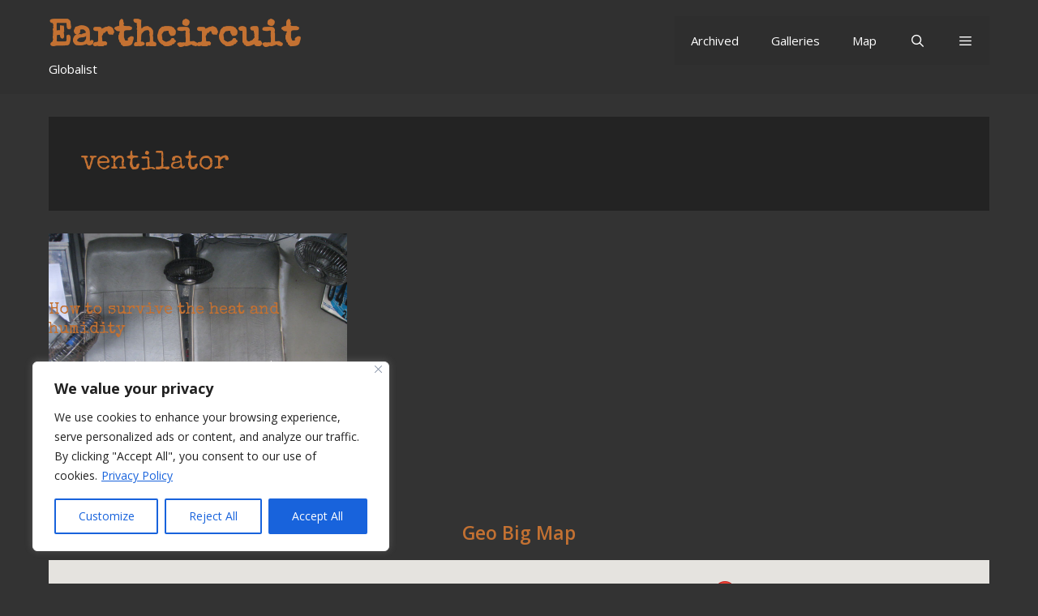

--- FILE ---
content_type: text/html; charset=UTF-8
request_url: https://earthcircuit.org/tag/ventilator/
body_size: 44158
content:
<!DOCTYPE html>
<html lang="en-GB">
<head>
	<meta charset="UTF-8">
	<title>ventilator &#8211; Earthcircuit</title>
<meta name='robots' content='max-image-preview:large' />
<meta name="viewport" content="width=device-width, initial-scale=1"><link rel='dns-prefetch' href='//maps.googleapis.com' />
<link rel='dns-prefetch' href='//capi-automation.s3.us-east-2.amazonaws.com' />
<link href='https://fonts.gstatic.com' crossorigin rel='preconnect' />
<link href='https://fonts.googleapis.com' crossorigin rel='preconnect' />
<link rel="alternate" type="application/rss+xml" title="Earthcircuit &raquo; Feed" href="https://earthcircuit.org/feed/" />
<link rel="alternate" type="application/rss+xml" title="Earthcircuit &raquo; ventilator Tag Feed" href="https://earthcircuit.org/tag/ventilator/feed/" />
<style id='wp-img-auto-sizes-contain-inline-css' type='text/css'>
img:is([sizes=auto i],[sizes^="auto," i]){contain-intrinsic-size:3000px 1500px}
/*# sourceURL=wp-img-auto-sizes-contain-inline-css */
</style>
<link rel='stylesheet' id='wp-geo-big-map-style-css' href='https://earthcircuit.org/wp-content/plugins/wp-geo-big-map/style.css?ver=6.9' type='text/css' media='all' />
<link rel='stylesheet' id='generate-fonts-css' href='//fonts.googleapis.com/css?family=Open+Sans:300,300italic,regular,italic,600,600italic,700,700italic,800,800italic|Special+Elite:regular' type='text/css' media='all' />
<style id='wp-emoji-styles-inline-css' type='text/css'>

	img.wp-smiley, img.emoji {
		display: inline !important;
		border: none !important;
		box-shadow: none !important;
		height: 1em !important;
		width: 1em !important;
		margin: 0 0.07em !important;
		vertical-align: -0.1em !important;
		background: none !important;
		padding: 0 !important;
	}
/*# sourceURL=wp-emoji-styles-inline-css */
</style>
<link rel='stylesheet' id='wp-block-library-css' href='https://earthcircuit.org/wp-includes/css/dist/block-library/style.min.css?ver=6.9' type='text/css' media='all' />
<style id='global-styles-inline-css' type='text/css'>
:root{--wp--preset--aspect-ratio--square: 1;--wp--preset--aspect-ratio--4-3: 4/3;--wp--preset--aspect-ratio--3-4: 3/4;--wp--preset--aspect-ratio--3-2: 3/2;--wp--preset--aspect-ratio--2-3: 2/3;--wp--preset--aspect-ratio--16-9: 16/9;--wp--preset--aspect-ratio--9-16: 9/16;--wp--preset--color--black: #000000;--wp--preset--color--cyan-bluish-gray: #abb8c3;--wp--preset--color--white: #ffffff;--wp--preset--color--pale-pink: #f78da7;--wp--preset--color--vivid-red: #cf2e2e;--wp--preset--color--luminous-vivid-orange: #ff6900;--wp--preset--color--luminous-vivid-amber: #fcb900;--wp--preset--color--light-green-cyan: #7bdcb5;--wp--preset--color--vivid-green-cyan: #00d084;--wp--preset--color--pale-cyan-blue: #8ed1fc;--wp--preset--color--vivid-cyan-blue: #0693e3;--wp--preset--color--vivid-purple: #9b51e0;--wp--preset--color--contrast: var(--contrast);--wp--preset--color--contrast-2: var(--contrast-2);--wp--preset--color--contrast-3: var(--contrast-3);--wp--preset--color--base: var(--base);--wp--preset--color--base-2: var(--base-2);--wp--preset--color--base-3: var(--base-3);--wp--preset--color--accent: var(--accent);--wp--preset--gradient--vivid-cyan-blue-to-vivid-purple: linear-gradient(135deg,rgb(6,147,227) 0%,rgb(155,81,224) 100%);--wp--preset--gradient--light-green-cyan-to-vivid-green-cyan: linear-gradient(135deg,rgb(122,220,180) 0%,rgb(0,208,130) 100%);--wp--preset--gradient--luminous-vivid-amber-to-luminous-vivid-orange: linear-gradient(135deg,rgb(252,185,0) 0%,rgb(255,105,0) 100%);--wp--preset--gradient--luminous-vivid-orange-to-vivid-red: linear-gradient(135deg,rgb(255,105,0) 0%,rgb(207,46,46) 100%);--wp--preset--gradient--very-light-gray-to-cyan-bluish-gray: linear-gradient(135deg,rgb(238,238,238) 0%,rgb(169,184,195) 100%);--wp--preset--gradient--cool-to-warm-spectrum: linear-gradient(135deg,rgb(74,234,220) 0%,rgb(151,120,209) 20%,rgb(207,42,186) 40%,rgb(238,44,130) 60%,rgb(251,105,98) 80%,rgb(254,248,76) 100%);--wp--preset--gradient--blush-light-purple: linear-gradient(135deg,rgb(255,206,236) 0%,rgb(152,150,240) 100%);--wp--preset--gradient--blush-bordeaux: linear-gradient(135deg,rgb(254,205,165) 0%,rgb(254,45,45) 50%,rgb(107,0,62) 100%);--wp--preset--gradient--luminous-dusk: linear-gradient(135deg,rgb(255,203,112) 0%,rgb(199,81,192) 50%,rgb(65,88,208) 100%);--wp--preset--gradient--pale-ocean: linear-gradient(135deg,rgb(255,245,203) 0%,rgb(182,227,212) 50%,rgb(51,167,181) 100%);--wp--preset--gradient--electric-grass: linear-gradient(135deg,rgb(202,248,128) 0%,rgb(113,206,126) 100%);--wp--preset--gradient--midnight: linear-gradient(135deg,rgb(2,3,129) 0%,rgb(40,116,252) 100%);--wp--preset--font-size--small: 13px;--wp--preset--font-size--medium: 20px;--wp--preset--font-size--large: 36px;--wp--preset--font-size--x-large: 42px;--wp--preset--spacing--20: 0.44rem;--wp--preset--spacing--30: 0.67rem;--wp--preset--spacing--40: 1rem;--wp--preset--spacing--50: 1.5rem;--wp--preset--spacing--60: 2.25rem;--wp--preset--spacing--70: 3.38rem;--wp--preset--spacing--80: 5.06rem;--wp--preset--shadow--natural: 6px 6px 9px rgba(0, 0, 0, 0.2);--wp--preset--shadow--deep: 12px 12px 50px rgba(0, 0, 0, 0.4);--wp--preset--shadow--sharp: 6px 6px 0px rgba(0, 0, 0, 0.2);--wp--preset--shadow--outlined: 6px 6px 0px -3px rgb(255, 255, 255), 6px 6px rgb(0, 0, 0);--wp--preset--shadow--crisp: 6px 6px 0px rgb(0, 0, 0);}:where(.is-layout-flex){gap: 0.5em;}:where(.is-layout-grid){gap: 0.5em;}body .is-layout-flex{display: flex;}.is-layout-flex{flex-wrap: wrap;align-items: center;}.is-layout-flex > :is(*, div){margin: 0;}body .is-layout-grid{display: grid;}.is-layout-grid > :is(*, div){margin: 0;}:where(.wp-block-columns.is-layout-flex){gap: 2em;}:where(.wp-block-columns.is-layout-grid){gap: 2em;}:where(.wp-block-post-template.is-layout-flex){gap: 1.25em;}:where(.wp-block-post-template.is-layout-grid){gap: 1.25em;}.has-black-color{color: var(--wp--preset--color--black) !important;}.has-cyan-bluish-gray-color{color: var(--wp--preset--color--cyan-bluish-gray) !important;}.has-white-color{color: var(--wp--preset--color--white) !important;}.has-pale-pink-color{color: var(--wp--preset--color--pale-pink) !important;}.has-vivid-red-color{color: var(--wp--preset--color--vivid-red) !important;}.has-luminous-vivid-orange-color{color: var(--wp--preset--color--luminous-vivid-orange) !important;}.has-luminous-vivid-amber-color{color: var(--wp--preset--color--luminous-vivid-amber) !important;}.has-light-green-cyan-color{color: var(--wp--preset--color--light-green-cyan) !important;}.has-vivid-green-cyan-color{color: var(--wp--preset--color--vivid-green-cyan) !important;}.has-pale-cyan-blue-color{color: var(--wp--preset--color--pale-cyan-blue) !important;}.has-vivid-cyan-blue-color{color: var(--wp--preset--color--vivid-cyan-blue) !important;}.has-vivid-purple-color{color: var(--wp--preset--color--vivid-purple) !important;}.has-black-background-color{background-color: var(--wp--preset--color--black) !important;}.has-cyan-bluish-gray-background-color{background-color: var(--wp--preset--color--cyan-bluish-gray) !important;}.has-white-background-color{background-color: var(--wp--preset--color--white) !important;}.has-pale-pink-background-color{background-color: var(--wp--preset--color--pale-pink) !important;}.has-vivid-red-background-color{background-color: var(--wp--preset--color--vivid-red) !important;}.has-luminous-vivid-orange-background-color{background-color: var(--wp--preset--color--luminous-vivid-orange) !important;}.has-luminous-vivid-amber-background-color{background-color: var(--wp--preset--color--luminous-vivid-amber) !important;}.has-light-green-cyan-background-color{background-color: var(--wp--preset--color--light-green-cyan) !important;}.has-vivid-green-cyan-background-color{background-color: var(--wp--preset--color--vivid-green-cyan) !important;}.has-pale-cyan-blue-background-color{background-color: var(--wp--preset--color--pale-cyan-blue) !important;}.has-vivid-cyan-blue-background-color{background-color: var(--wp--preset--color--vivid-cyan-blue) !important;}.has-vivid-purple-background-color{background-color: var(--wp--preset--color--vivid-purple) !important;}.has-black-border-color{border-color: var(--wp--preset--color--black) !important;}.has-cyan-bluish-gray-border-color{border-color: var(--wp--preset--color--cyan-bluish-gray) !important;}.has-white-border-color{border-color: var(--wp--preset--color--white) !important;}.has-pale-pink-border-color{border-color: var(--wp--preset--color--pale-pink) !important;}.has-vivid-red-border-color{border-color: var(--wp--preset--color--vivid-red) !important;}.has-luminous-vivid-orange-border-color{border-color: var(--wp--preset--color--luminous-vivid-orange) !important;}.has-luminous-vivid-amber-border-color{border-color: var(--wp--preset--color--luminous-vivid-amber) !important;}.has-light-green-cyan-border-color{border-color: var(--wp--preset--color--light-green-cyan) !important;}.has-vivid-green-cyan-border-color{border-color: var(--wp--preset--color--vivid-green-cyan) !important;}.has-pale-cyan-blue-border-color{border-color: var(--wp--preset--color--pale-cyan-blue) !important;}.has-vivid-cyan-blue-border-color{border-color: var(--wp--preset--color--vivid-cyan-blue) !important;}.has-vivid-purple-border-color{border-color: var(--wp--preset--color--vivid-purple) !important;}.has-vivid-cyan-blue-to-vivid-purple-gradient-background{background: var(--wp--preset--gradient--vivid-cyan-blue-to-vivid-purple) !important;}.has-light-green-cyan-to-vivid-green-cyan-gradient-background{background: var(--wp--preset--gradient--light-green-cyan-to-vivid-green-cyan) !important;}.has-luminous-vivid-amber-to-luminous-vivid-orange-gradient-background{background: var(--wp--preset--gradient--luminous-vivid-amber-to-luminous-vivid-orange) !important;}.has-luminous-vivid-orange-to-vivid-red-gradient-background{background: var(--wp--preset--gradient--luminous-vivid-orange-to-vivid-red) !important;}.has-very-light-gray-to-cyan-bluish-gray-gradient-background{background: var(--wp--preset--gradient--very-light-gray-to-cyan-bluish-gray) !important;}.has-cool-to-warm-spectrum-gradient-background{background: var(--wp--preset--gradient--cool-to-warm-spectrum) !important;}.has-blush-light-purple-gradient-background{background: var(--wp--preset--gradient--blush-light-purple) !important;}.has-blush-bordeaux-gradient-background{background: var(--wp--preset--gradient--blush-bordeaux) !important;}.has-luminous-dusk-gradient-background{background: var(--wp--preset--gradient--luminous-dusk) !important;}.has-pale-ocean-gradient-background{background: var(--wp--preset--gradient--pale-ocean) !important;}.has-electric-grass-gradient-background{background: var(--wp--preset--gradient--electric-grass) !important;}.has-midnight-gradient-background{background: var(--wp--preset--gradient--midnight) !important;}.has-small-font-size{font-size: var(--wp--preset--font-size--small) !important;}.has-medium-font-size{font-size: var(--wp--preset--font-size--medium) !important;}.has-large-font-size{font-size: var(--wp--preset--font-size--large) !important;}.has-x-large-font-size{font-size: var(--wp--preset--font-size--x-large) !important;}
/*# sourceURL=global-styles-inline-css */
</style>

<style id='classic-theme-styles-inline-css' type='text/css'>
/*! This file is auto-generated */
.wp-block-button__link{color:#fff;background-color:#32373c;border-radius:9999px;box-shadow:none;text-decoration:none;padding:calc(.667em + 2px) calc(1.333em + 2px);font-size:1.125em}.wp-block-file__button{background:#32373c;color:#fff;text-decoration:none}
/*# sourceURL=/wp-includes/css/classic-themes.min.css */
</style>
<link rel='stylesheet' id='contact-form-7-css' href='https://earthcircuit.org/wp-content/plugins/contact-form-7/includes/css/styles.css?ver=6.1.4' type='text/css' media='all' />
<link rel='stylesheet' id='woocommerce-layout-css' href='https://earthcircuit.org/wp-content/plugins/woocommerce/assets/css/woocommerce-layout.css?ver=10.3.6' type='text/css' media='all' />
<link rel='stylesheet' id='woocommerce-smallscreen-css' href='https://earthcircuit.org/wp-content/plugins/woocommerce/assets/css/woocommerce-smallscreen.css?ver=10.3.6' type='text/css' media='only screen and (max-width: 768px)' />
<link rel='stylesheet' id='woocommerce-general-css' href='https://earthcircuit.org/wp-content/plugins/woocommerce/assets/css/woocommerce.css?ver=10.3.6' type='text/css' media='all' />
<style id='woocommerce-general-inline-css' type='text/css'>
.woocommerce .page-header-image-single {display: none;}.woocommerce .entry-content,.woocommerce .product .entry-summary {margin-top: 0;}.related.products {clear: both;}.checkout-subscribe-prompt.clear {visibility: visible;height: initial;width: initial;}@media (max-width:768px) {.woocommerce .woocommerce-ordering,.woocommerce-page .woocommerce-ordering {float: none;}.woocommerce .woocommerce-ordering select {max-width: 100%;}.woocommerce ul.products li.product,.woocommerce-page ul.products li.product,.woocommerce-page[class*=columns-] ul.products li.product,.woocommerce[class*=columns-] ul.products li.product {width: 100%;float: none;}}
/*# sourceURL=woocommerce-general-inline-css */
</style>
<style id='woocommerce-inline-inline-css' type='text/css'>
.woocommerce form .form-row .required { visibility: visible; }
/*# sourceURL=woocommerce-inline-inline-css */
</style>
<link rel='stylesheet' id='wpgeo-css' href='https://earthcircuit.org/wp-content/plugins/wp-geo/css/wp-geo.css?ver=3.5.1' type='text/css' media='all' />
<link rel='stylesheet' id='wp-show-posts-css' href='https://earthcircuit.org/wp-content/plugins/wp-show-posts/css/wp-show-posts-min.css?ver=1.1.6' type='text/css' media='all' />
<link rel='stylesheet' id='wp-show-posts-pro-css' href='https://earthcircuit.org/wp-content/plugins/wp-show-posts-pro/css/wp-show-posts.min.css?ver=1.0.0' type='text/css' media='all' />
<link rel='stylesheet' id='brands-styles-css' href='https://earthcircuit.org/wp-content/plugins/woocommerce/assets/css/brands.css?ver=10.3.6' type='text/css' media='all' />
<link rel='stylesheet' id='generate-style-grid-css' href='https://earthcircuit.org/wp-content/themes/generatepress/assets/css/unsemantic-grid.min.css?ver=3.6.1' type='text/css' media='all' />
<link rel='stylesheet' id='generate-style-css' href='https://earthcircuit.org/wp-content/themes/generatepress/assets/css/style.min.css?ver=3.6.1' type='text/css' media='all' />
<style id='generate-style-inline-css' type='text/css'>
.resize-featured-image .post-image img {width: 300px;height: 181px;-o-object-fit: cover;object-fit: cover;}
.generate-columns {margin-bottom: 28px;padding-left: 28px;}.generate-columns-container {margin-left: -28px;}.page-header {margin-bottom: 28px;margin-left: 28px}.generate-columns-container > .paging-navigation {margin-left: 28px;}
body{background-color:#333333;color:#efefef;}a{color:#c37132;}a:hover, a:focus, a:active{color:#c37132;}body .grid-container{max-width:1160px;}.wp-block-group__inner-container{max-width:1160px;margin-left:auto;margin-right:auto;}.generate-back-to-top{font-size:20px;border-radius:3px;position:fixed;bottom:30px;right:30px;line-height:40px;width:40px;text-align:center;z-index:10;transition:opacity 300ms ease-in-out;opacity:0.1;transform:translateY(1000px);}.generate-back-to-top__show{opacity:1;transform:translateY(0);}.navigation-search{position:absolute;left:-99999px;pointer-events:none;visibility:hidden;z-index:20;width:100%;top:0;transition:opacity 100ms ease-in-out;opacity:0;}.navigation-search.nav-search-active{left:0;right:0;pointer-events:auto;visibility:visible;opacity:1;}.navigation-search input[type="search"]{outline:0;border:0;vertical-align:bottom;line-height:1;opacity:0.9;width:100%;z-index:20;border-radius:0;-webkit-appearance:none;height:60px;}.navigation-search input::-ms-clear{display:none;width:0;height:0;}.navigation-search input::-ms-reveal{display:none;width:0;height:0;}.navigation-search input::-webkit-search-decoration, .navigation-search input::-webkit-search-cancel-button, .navigation-search input::-webkit-search-results-button, .navigation-search input::-webkit-search-results-decoration{display:none;}.main-navigation li.search-item{z-index:21;}li.search-item.active{transition:opacity 100ms ease-in-out;}.nav-left-sidebar .main-navigation li.search-item.active,.nav-right-sidebar .main-navigation li.search-item.active{width:auto;display:inline-block;float:right;}.gen-sidebar-nav .navigation-search{top:auto;bottom:0;}:root{--contrast:#222222;--contrast-2:#575760;--contrast-3:#b2b2be;--base:#f0f0f0;--base-2:#f7f8f9;--base-3:#ffffff;--accent:#1e73be;}:root .has-contrast-color{color:var(--contrast);}:root .has-contrast-background-color{background-color:var(--contrast);}:root .has-contrast-2-color{color:var(--contrast-2);}:root .has-contrast-2-background-color{background-color:var(--contrast-2);}:root .has-contrast-3-color{color:var(--contrast-3);}:root .has-contrast-3-background-color{background-color:var(--contrast-3);}:root .has-base-color{color:var(--base);}:root .has-base-background-color{background-color:var(--base);}:root .has-base-2-color{color:var(--base-2);}:root .has-base-2-background-color{background-color:var(--base-2);}:root .has-base-3-color{color:var(--base-3);}:root .has-base-3-background-color{background-color:var(--base-3);}:root .has-accent-color{color:var(--accent);}:root .has-accent-background-color{background-color:var(--accent);}body, button, input, select, textarea{font-family:"Open Sans", sans-serif;font-size:15px;}body{line-height:1.5;}.entry-content > [class*="wp-block-"]:not(:last-child):not(.wp-block-heading){margin-bottom:1.5em;}.main-title{font-family:"Special Elite", display;font-size:45px;}.main-navigation .main-nav ul ul li a{font-size:14px;}.sidebar .widget, .footer-widgets .widget{font-size:17px;}h1{font-family:"Special Elite", display;font-weight:400;font-size:32px;}h2{font-weight:600;font-size:23px;}h3{font-family:"Special Elite", display;font-weight:500;font-size:20px;}h4{font-size:inherit;}h5{font-size:inherit;}@media (max-width:768px){.main-title{font-size:30px;}h1{font-size:30px;}h2{font-size:25px;}}.top-bar{background-color:#636363;color:#ffffff;}.top-bar a{color:#ffffff;}.top-bar a:hover{color:#303030;}.site-header{background-color:rgba(10,10,10,0.06);color:#ffffff;}.site-header a{color:#ffffff;}.main-title a,.main-title a:hover{color:#c37132;}.site-description{color:#ffffff;}.main-navigation,.main-navigation ul ul{background-color:rgba(34,34,34,0.08);}.main-navigation .main-nav ul li a, .main-navigation .menu-toggle, .main-navigation .menu-bar-items{color:#ffffff;}.main-navigation .main-nav ul li:not([class*="current-menu-"]):hover > a, .main-navigation .main-nav ul li:not([class*="current-menu-"]):focus > a, .main-navigation .main-nav ul li.sfHover:not([class*="current-menu-"]) > a, .main-navigation .menu-bar-item:hover > a, .main-navigation .menu-bar-item.sfHover > a{color:#c37132;background-color:#3f3f3f;}button.menu-toggle:hover,button.menu-toggle:focus,.main-navigation .mobile-bar-items a,.main-navigation .mobile-bar-items a:hover,.main-navigation .mobile-bar-items a:focus{color:#ffffff;}.main-navigation .main-nav ul li[class*="current-menu-"] > a{color:#ffffff;background-color:#3f3f3f;}.navigation-search input[type="search"],.navigation-search input[type="search"]:active, .navigation-search input[type="search"]:focus, .main-navigation .main-nav ul li.search-item.active > a, .main-navigation .menu-bar-items .search-item.active > a{color:#c37132;background-color:#3f3f3f;}.main-navigation ul ul{background-color:#3f3f3f;}.main-navigation .main-nav ul ul li a{color:#ffffff;}.main-navigation .main-nav ul ul li:not([class*="current-menu-"]):hover > a,.main-navigation .main-nav ul ul li:not([class*="current-menu-"]):focus > a, .main-navigation .main-nav ul ul li.sfHover:not([class*="current-menu-"]) > a{color:#ffffff;background-color:#4f4f4f;}.main-navigation .main-nav ul ul li[class*="current-menu-"] > a{color:#ffffff;background-color:#4f4f4f;}.separate-containers .inside-article, .separate-containers .comments-area, .separate-containers .page-header, .one-container .container, .separate-containers .paging-navigation, .inside-page-header{background-color:rgba(10,10,10,0.38);}.entry-meta{color:#c37132;}.entry-meta a{color:#c37132;}.entry-meta a:hover{color:#c37132;}h1{color:#c37132;}h2{color:#c37132;}.sidebar .widget{background-color:#ffffff;}.sidebar .widget .widget-title{color:#000000;}.footer-widgets{background-color:rgba(10,10,10,0.06);}.footer-widgets .widget-title{color:#ffffff;}.site-info{color:#ffffff;background-color:#222222;}.site-info a{color:#ffffff;}.site-info a:hover{color:#606060;}.footer-bar .widget_nav_menu .current-menu-item a{color:#606060;}input[type="text"],input[type="email"],input[type="url"],input[type="password"],input[type="search"],input[type="tel"],input[type="number"],textarea,select{color:#666666;background-color:#fafafa;border-color:#cccccc;}input[type="text"]:focus,input[type="email"]:focus,input[type="url"]:focus,input[type="password"]:focus,input[type="search"]:focus,input[type="tel"]:focus,input[type="number"]:focus,textarea:focus,select:focus{color:#666666;background-color:#ffffff;border-color:#bfbfbf;}button,html input[type="button"],input[type="reset"],input[type="submit"],a.button,a.wp-block-button__link:not(.has-background){color:#ffffff;background-color:#c37132;}button:hover,html input[type="button"]:hover,input[type="reset"]:hover,input[type="submit"]:hover,a.button:hover,button:focus,html input[type="button"]:focus,input[type="reset"]:focus,input[type="submit"]:focus,a.button:focus,a.wp-block-button__link:not(.has-background):active,a.wp-block-button__link:not(.has-background):focus,a.wp-block-button__link:not(.has-background):hover{color:#ffffff;background-color:#3f3f3f;}a.generate-back-to-top{background-color:rgba( 0,0,0,0.4 );color:#ffffff;}a.generate-back-to-top:hover,a.generate-back-to-top:focus{background-color:rgba( 0,0,0,0.6 );color:#ffffff;}:root{--gp-search-modal-bg-color:var(--base-3);--gp-search-modal-text-color:var(--contrast);--gp-search-modal-overlay-bg-color:rgba(0,0,0,0.2);}@media (max-width: 768px){.main-navigation .menu-bar-item:hover > a, .main-navigation .menu-bar-item.sfHover > a{background:none;color:#ffffff;}}.inside-top-bar{padding:10px;}.inside-header{padding:20px;}.separate-containers .inside-article, .separate-containers .comments-area, .separate-containers .page-header, .separate-containers .paging-navigation, .one-container .site-content, .inside-page-header{padding:39px;}.site-main .wp-block-group__inner-container{padding:39px;}.entry-content .alignwide, body:not(.no-sidebar) .entry-content .alignfull{margin-left:-39px;width:calc(100% + 78px);max-width:calc(100% + 78px);}.one-container.right-sidebar .site-main,.one-container.both-right .site-main{margin-right:39px;}.one-container.left-sidebar .site-main,.one-container.both-left .site-main{margin-left:39px;}.one-container.both-sidebars .site-main{margin:0px 39px 0px 39px;}.separate-containers .widget, .separate-containers .site-main > *, .separate-containers .page-header, .widget-area .main-navigation{margin-bottom:28px;}.separate-containers .site-main{margin:28px;}.both-right.separate-containers .inside-left-sidebar{margin-right:14px;}.both-right.separate-containers .inside-right-sidebar{margin-left:14px;}.both-left.separate-containers .inside-left-sidebar{margin-right:14px;}.both-left.separate-containers .inside-right-sidebar{margin-left:14px;}.separate-containers .page-header-image, .separate-containers .page-header-contained, .separate-containers .page-header-image-single, .separate-containers .page-header-content-single{margin-top:28px;}.separate-containers .inside-right-sidebar, .separate-containers .inside-left-sidebar{margin-top:28px;margin-bottom:28px;}.rtl .menu-item-has-children .dropdown-menu-toggle{padding-left:20px;}.rtl .main-navigation .main-nav ul li.menu-item-has-children > a{padding-right:20px;}.footer-widgets{padding:15px 40px 40px 40px;}.site-info{padding:20px;}@media (max-width:768px){.separate-containers .inside-article, .separate-containers .comments-area, .separate-containers .page-header, .separate-containers .paging-navigation, .one-container .site-content, .inside-page-header{padding:5px 30px 30px 30px;}.site-main .wp-block-group__inner-container{padding:5px 30px 30px 30px;}.site-info{padding-right:10px;padding-left:10px;}.entry-content .alignwide, body:not(.no-sidebar) .entry-content .alignfull{margin-left:-30px;width:calc(100% + 60px);max-width:calc(100% + 60px);}}@media (max-width: 768px){.main-navigation .menu-toggle,.main-navigation .mobile-bar-items,.sidebar-nav-mobile:not(#sticky-placeholder){display:block;}.main-navigation ul,.gen-sidebar-nav{display:none;}[class*="nav-float-"] .site-header .inside-header > *{float:none;clear:both;}}
.dynamic-author-image-rounded{border-radius:100%;}.dynamic-featured-image, .dynamic-author-image{vertical-align:middle;}.one-container.blog .dynamic-content-template:not(:last-child), .one-container.archive .dynamic-content-template:not(:last-child){padding-bottom:0px;}.dynamic-entry-excerpt > p:last-child{margin-bottom:0px;}
.main-navigation .main-nav ul li a,.menu-toggle,.main-navigation .mobile-bar-items a{transition: line-height 300ms ease}.main-navigation.toggled .main-nav > ul{background-color: rgba(34,34,34,0.08)}
.navigation-branding .main-title{font-weight:bold;text-transform:none;font-size:45px;font-family:"Special Elite", display;}@media (max-width: 768px){.navigation-branding .main-title{font-size:30px;}}
/*# sourceURL=generate-style-inline-css */
</style>
<link rel='stylesheet' id='generate-mobile-style-css' href='https://earthcircuit.org/wp-content/themes/generatepress/assets/css/mobile.min.css?ver=3.6.1' type='text/css' media='all' />
<link rel='stylesheet' id='generate-font-icons-css' href='https://earthcircuit.org/wp-content/themes/generatepress/assets/css/components/font-icons.min.css?ver=3.6.1' type='text/css' media='all' />
<link rel='stylesheet' id='font-awesome-css' href='https://earthcircuit.org/wp-content/themes/generatepress/assets/css/components/font-awesome.min.css?ver=4.7' type='text/css' media='all' />
<style id='generateblocks-inline-css' type='text/css'>
.gb-container-0f254a1a > .gb-inside-container{max-width:1160px;margin-left:auto;margin-right:auto;}.gb-grid-wrapper > .gb-grid-column-0f254a1a > .gb-container{display:flex;flex-direction:column;height:100%;}.gb-container-06bf3c7f{background-image:url(https://earthcircuit.org/wp-content/uploads/2012/07/Keeping-your-dog-cool.jpg);background-repeat:no-repeat;background-position:center center;background-size:cover;min-height:300px;display:flex;flex-direction:row;align-items:center;}.gb-container-06bf3c7f > .gb-inside-container{max-width:1160px;margin-left:auto;margin-right:auto;width:100%;}.gb-grid-wrapper > .gb-grid-column-06bf3c7f > .gb-container{justify-content:center;display:flex;flex-direction:column;height:100%;}.gb-container-06bf3c7f.gb-has-dynamic-bg{background-image:var(--background-url);}.gb-container-06bf3c7f.gb-no-dynamic-bg{background-image:none;}.gb-container-25071b4b{max-width:1160px;margin-right:auto;margin-left:auto;}.gb-container-be50e0c1{width:100%;height:400px;min-height:400px;max-height:400px;display:flex;flex-direction:column;align-items:center;justify-content:center;}h2.gb-headline-abe456b1{text-align:center;}@media (max-width: 1024px) {.gb-container-06bf3c7f > .gb-inside-container{box-sizing:border-box;}}:root{--gb-container-width:1160px;}.gb-container .wp-block-image img{vertical-align:middle;}.gb-grid-wrapper .wp-block-image{margin-bottom:0;}.gb-highlight{background:none;}.gb-shape{line-height:0;}
/*# sourceURL=generateblocks-inline-css */
</style>
<link rel='stylesheet' id='generate-blog-css' href='https://earthcircuit.org/wp-content/plugins/gp-premium/blog/functions/css/style.min.css?ver=2.5.5' type='text/css' media='all' />
<link rel='stylesheet' id='generate-sticky-css' href='https://earthcircuit.org/wp-content/plugins/gp-premium/menu-plus/functions/css/sticky.min.css?ver=2.5.5' type='text/css' media='all' />
<link rel='stylesheet' id='generate-offside-css' href='https://earthcircuit.org/wp-content/plugins/gp-premium/menu-plus/functions/css/offside.min.css?ver=2.5.5' type='text/css' media='all' />
<style id='generate-offside-inline-css' type='text/css'>
:root{--gp-slideout-width:265px;}.slideout-navigation.main-navigation .main-nav ul li a{font-weight:normal;text-transform:none;}.slideout-navigation.main-navigation.do-overlay .main-nav ul ul li a{font-size:1em;}.slideout-navigation, .slideout-navigation a{color:#ffffff;}.slideout-navigation button.slideout-exit{color:#ffffff;padding-left:20px;padding-right:20px;}.slideout-navigation .dropdown-menu-toggle:before{content:"\f107";}.slideout-navigation .sfHover > a .dropdown-menu-toggle:before{content:"\f106";}@media (max-width: 768px){.menu-bar-item.slideout-toggle{display:none;}}
/*# sourceURL=generate-offside-inline-css */
</style>
<link rel='stylesheet' id='gp-premium-icons-css' href='https://earthcircuit.org/wp-content/plugins/gp-premium/general/icons/icons.min.css?ver=2.5.5' type='text/css' media='all' />
<link rel='stylesheet' id='generate-navigation-branding-css' href='https://earthcircuit.org/wp-content/plugins/gp-premium/menu-plus/functions/css/navigation-branding.min.css?ver=2.5.5' type='text/css' media='all' />
<style id='generate-navigation-branding-inline-css' type='text/css'>
@media (max-width: 768px){.site-header, #site-navigation, #sticky-navigation{display:none !important;opacity:0.0;}#mobile-header{display:block !important;width:100% !important;}#mobile-header .main-nav > ul{display:none;}#mobile-header.toggled .main-nav > ul, #mobile-header .menu-toggle, #mobile-header .mobile-bar-items{display:block;}#mobile-header .main-nav{-ms-flex:0 0 100%;flex:0 0 100%;-webkit-box-ordinal-group:5;-ms-flex-order:4;order:4;}}.navigation-branding img, .site-logo.mobile-header-logo img{height:60px;width:auto;}.navigation-branding .main-title{line-height:60px;}@media (max-width: 1170px){#site-navigation .navigation-branding, #sticky-navigation .navigation-branding{margin-left:10px;}}@media (max-width: 768px){.main-navigation:not(.slideout-navigation) .main-nav{-ms-flex:0 0 100%;flex:0 0 100%;}.main-navigation:not(.slideout-navigation) .inside-navigation{-ms-flex-wrap:wrap;flex-wrap:wrap;display:-webkit-box;display:-ms-flexbox;display:flex;}.nav-aligned-center .navigation-branding, .nav-aligned-left .navigation-branding{margin-right:auto;}.nav-aligned-center  .main-navigation.has-branding:not(.slideout-navigation) .inside-navigation .main-nav,.nav-aligned-center  .main-navigation.has-sticky-branding.navigation-stick .inside-navigation .main-nav,.nav-aligned-left  .main-navigation.has-branding:not(.slideout-navigation) .inside-navigation .main-nav,.nav-aligned-left  .main-navigation.has-sticky-branding.navigation-stick .inside-navigation .main-nav{margin-right:0px;}}
/*# sourceURL=generate-navigation-branding-inline-css */
</style>
<script src="https://earthcircuit.org/wp-content/plugins/wp-geo-big-map/big-map-googlemapsv3.js?ver=6.9" id="wp-geo-big-map-scripts-js"></script>
<script src="https://earthcircuit.org/wp-includes/js/jquery/jquery.min.js?ver=3.7.1" id="jquery-core-js"></script>
<script src="https://earthcircuit.org/wp-includes/js/jquery/jquery-migrate.min.js?ver=3.4.1" id="jquery-migrate-js"></script>
<script id="cookie-law-info-js-extra">
var _ckyConfig = {"_ipData":[],"_assetsURL":"https://earthcircuit.org/wp-content/plugins/cookie-law-info/lite/frontend/images/","_publicURL":"https://earthcircuit.org","_expiry":"365","_categories":[{"name":"Necessary","slug":"necessary","isNecessary":true,"ccpaDoNotSell":true,"cookies":[],"active":true,"defaultConsent":{"gdpr":true,"ccpa":true}},{"name":"Functional","slug":"functional","isNecessary":false,"ccpaDoNotSell":true,"cookies":[],"active":true,"defaultConsent":{"gdpr":false,"ccpa":false}},{"name":"Analytics","slug":"analytics","isNecessary":false,"ccpaDoNotSell":true,"cookies":[],"active":true,"defaultConsent":{"gdpr":false,"ccpa":false}},{"name":"Performance","slug":"performance","isNecessary":false,"ccpaDoNotSell":true,"cookies":[],"active":true,"defaultConsent":{"gdpr":false,"ccpa":false}},{"name":"Advertisement","slug":"advertisement","isNecessary":false,"ccpaDoNotSell":true,"cookies":[],"active":true,"defaultConsent":{"gdpr":false,"ccpa":false}}],"_activeLaw":"gdpr","_rootDomain":"","_block":"1","_showBanner":"1","_bannerConfig":{"settings":{"type":"box","preferenceCenterType":"popup","position":"bottom-left","applicableLaw":"gdpr"},"behaviours":{"reloadBannerOnAccept":false,"loadAnalyticsByDefault":false,"animations":{"onLoad":"animate","onHide":"sticky"}},"config":{"revisitConsent":{"status":false,"tag":"revisit-consent","position":"bottom-left","meta":{"url":"#"},"styles":{"background-color":"#0056A7"},"elements":{"title":{"type":"text","tag":"revisit-consent-title","status":true,"styles":{"color":"#0056a7"}}}},"preferenceCenter":{"toggle":{"status":true,"tag":"detail-category-toggle","type":"toggle","states":{"active":{"styles":{"background-color":"#1863DC"}},"inactive":{"styles":{"background-color":"#D0D5D2"}}}}},"categoryPreview":{"status":false,"toggle":{"status":true,"tag":"detail-category-preview-toggle","type":"toggle","states":{"active":{"styles":{"background-color":"#1863DC"}},"inactive":{"styles":{"background-color":"#D0D5D2"}}}}},"videoPlaceholder":{"status":true,"styles":{"background-color":"#000000","border-color":"#000000cc","color":"#ffffff"}},"readMore":{"status":true,"tag":"readmore-button","type":"link","meta":{"noFollow":true,"newTab":true},"styles":{"color":"#1863DC","background-color":"transparent","border-color":"transparent"}},"showMore":{"status":true,"tag":"show-desc-button","type":"button","styles":{"color":"#1863DC"}},"showLess":{"status":true,"tag":"hide-desc-button","type":"button","styles":{"color":"#1863DC"}},"alwaysActive":{"status":true,"tag":"always-active","styles":{"color":"#008000"}},"manualLinks":{"status":true,"tag":"manual-links","type":"link","styles":{"color":"#1863DC"}},"auditTable":{"status":true},"optOption":{"status":true,"toggle":{"status":true,"tag":"optout-option-toggle","type":"toggle","states":{"active":{"styles":{"background-color":"#1863dc"}},"inactive":{"styles":{"background-color":"#FFFFFF"}}}}}}},"_version":"3.3.7","_logConsent":"1","_tags":[{"tag":"accept-button","styles":{"color":"#FFFFFF","background-color":"#1863DC","border-color":"#1863DC"}},{"tag":"reject-button","styles":{"color":"#1863DC","background-color":"transparent","border-color":"#1863DC"}},{"tag":"settings-button","styles":{"color":"#1863DC","background-color":"transparent","border-color":"#1863DC"}},{"tag":"readmore-button","styles":{"color":"#1863DC","background-color":"transparent","border-color":"transparent"}},{"tag":"donotsell-button","styles":{"color":"#1863DC","background-color":"transparent","border-color":"transparent"}},{"tag":"show-desc-button","styles":{"color":"#1863DC"}},{"tag":"hide-desc-button","styles":{"color":"#1863DC"}},{"tag":"cky-always-active","styles":[]},{"tag":"cky-link","styles":[]},{"tag":"accept-button","styles":{"color":"#FFFFFF","background-color":"#1863DC","border-color":"#1863DC"}},{"tag":"revisit-consent","styles":{"background-color":"#0056A7"}}],"_shortCodes":[{"key":"cky_readmore","content":"\u003Ca href=\"https://earthcircuit.org/privacy-policy/\" class=\"cky-policy\" aria-label=\"Privacy Policy\" target=\"_blank\" rel=\"noopener\" data-cky-tag=\"readmore-button\"\u003EPrivacy Policy\u003C/a\u003E","tag":"readmore-button","status":true,"attributes":{"rel":"nofollow","target":"_blank"}},{"key":"cky_show_desc","content":"\u003Cbutton class=\"cky-show-desc-btn\" data-cky-tag=\"show-desc-button\" aria-label=\"Show more\"\u003EShow more\u003C/button\u003E","tag":"show-desc-button","status":true,"attributes":[]},{"key":"cky_hide_desc","content":"\u003Cbutton class=\"cky-show-desc-btn\" data-cky-tag=\"hide-desc-button\" aria-label=\"Show less\"\u003EShow less\u003C/button\u003E","tag":"hide-desc-button","status":true,"attributes":[]},{"key":"cky_optout_show_desc","content":"[cky_optout_show_desc]","tag":"optout-show-desc-button","status":true,"attributes":[]},{"key":"cky_optout_hide_desc","content":"[cky_optout_hide_desc]","tag":"optout-hide-desc-button","status":true,"attributes":[]},{"key":"cky_category_toggle_label","content":"[cky_{{status}}_category_label] [cky_preference_{{category_slug}}_title]","tag":"","status":true,"attributes":[]},{"key":"cky_enable_category_label","content":"Enable","tag":"","status":true,"attributes":[]},{"key":"cky_disable_category_label","content":"Disable","tag":"","status":true,"attributes":[]},{"key":"cky_video_placeholder","content":"\u003Cdiv class=\"video-placeholder-normal\" data-cky-tag=\"video-placeholder\" id=\"[UNIQUEID]\"\u003E\u003Cp class=\"video-placeholder-text-normal\" data-cky-tag=\"placeholder-title\"\u003EPlease accept the cookie consent\u003C/p\u003E\u003C/div\u003E","tag":"","status":true,"attributes":[]},{"key":"cky_enable_optout_label","content":"Enable","tag":"","status":true,"attributes":[]},{"key":"cky_disable_optout_label","content":"Disable","tag":"","status":true,"attributes":[]},{"key":"cky_optout_toggle_label","content":"[cky_{{status}}_optout_label] [cky_optout_option_title]","tag":"","status":true,"attributes":[]},{"key":"cky_optout_option_title","content":"Do Not Sell My Personal Information","tag":"","status":true,"attributes":[]},{"key":"cky_optout_close_label","content":"Close","tag":"","status":true,"attributes":[]},{"key":"cky_preference_close_label","content":"Close","tag":"","status":true,"attributes":[]}],"_rtl":"","_language":"en","_providersToBlock":[]};
var _ckyStyles = {"css":".cky-overlay{background: #000000; opacity: 0.4; position: fixed; top: 0; left: 0; width: 100%; height: 100%; z-index: 99999999;}.cky-hide{display: none;}.cky-btn-revisit-wrapper{display: flex; align-items: center; justify-content: center; background: #0056a7; width: 45px; height: 45px; border-radius: 50%; position: fixed; z-index: 999999; cursor: pointer;}.cky-revisit-bottom-left{bottom: 15px; left: 15px;}.cky-revisit-bottom-right{bottom: 15px; right: 15px;}.cky-btn-revisit-wrapper .cky-btn-revisit{display: flex; align-items: center; justify-content: center; background: none; border: none; cursor: pointer; position: relative; margin: 0; padding: 0;}.cky-btn-revisit-wrapper .cky-btn-revisit img{max-width: fit-content; margin: 0; height: 30px; width: 30px;}.cky-revisit-bottom-left:hover::before{content: attr(data-tooltip); position: absolute; background: #4e4b66; color: #ffffff; left: calc(100% + 7px); font-size: 12px; line-height: 16px; width: max-content; padding: 4px 8px; border-radius: 4px;}.cky-revisit-bottom-left:hover::after{position: absolute; content: \"\"; border: 5px solid transparent; left: calc(100% + 2px); border-left-width: 0; border-right-color: #4e4b66;}.cky-revisit-bottom-right:hover::before{content: attr(data-tooltip); position: absolute; background: #4e4b66; color: #ffffff; right: calc(100% + 7px); font-size: 12px; line-height: 16px; width: max-content; padding: 4px 8px; border-radius: 4px;}.cky-revisit-bottom-right:hover::after{position: absolute; content: \"\"; border: 5px solid transparent; right: calc(100% + 2px); border-right-width: 0; border-left-color: #4e4b66;}.cky-revisit-hide{display: none;}.cky-consent-container{position: fixed; width: 440px; box-sizing: border-box; z-index: 9999999; border-radius: 6px;}.cky-consent-container .cky-consent-bar{background: #ffffff; border: 1px solid; padding: 20px 26px; box-shadow: 0 -1px 10px 0 #acabab4d; border-radius: 6px;}.cky-box-bottom-left{bottom: 40px; left: 40px;}.cky-box-bottom-right{bottom: 40px; right: 40px;}.cky-box-top-left{top: 40px; left: 40px;}.cky-box-top-right{top: 40px; right: 40px;}.cky-custom-brand-logo-wrapper .cky-custom-brand-logo{width: 100px; height: auto; margin: 0 0 12px 0;}.cky-notice .cky-title{color: #212121; font-weight: 700; font-size: 18px; line-height: 24px; margin: 0 0 12px 0;}.cky-notice-des *,.cky-preference-content-wrapper *,.cky-accordion-header-des *,.cky-gpc-wrapper .cky-gpc-desc *{font-size: 14px;}.cky-notice-des{color: #212121; font-size: 14px; line-height: 24px; font-weight: 400;}.cky-notice-des img{height: 25px; width: 25px;}.cky-consent-bar .cky-notice-des p,.cky-gpc-wrapper .cky-gpc-desc p,.cky-preference-body-wrapper .cky-preference-content-wrapper p,.cky-accordion-header-wrapper .cky-accordion-header-des p,.cky-cookie-des-table li div:last-child p{color: inherit; margin-top: 0; overflow-wrap: break-word;}.cky-notice-des P:last-child,.cky-preference-content-wrapper p:last-child,.cky-cookie-des-table li div:last-child p:last-child,.cky-gpc-wrapper .cky-gpc-desc p:last-child{margin-bottom: 0;}.cky-notice-des a.cky-policy,.cky-notice-des button.cky-policy{font-size: 14px; color: #1863dc; white-space: nowrap; cursor: pointer; background: transparent; border: 1px solid; text-decoration: underline;}.cky-notice-des button.cky-policy{padding: 0;}.cky-notice-des a.cky-policy:focus-visible,.cky-notice-des button.cky-policy:focus-visible,.cky-preference-content-wrapper .cky-show-desc-btn:focus-visible,.cky-accordion-header .cky-accordion-btn:focus-visible,.cky-preference-header .cky-btn-close:focus-visible,.cky-switch input[type=\"checkbox\"]:focus-visible,.cky-footer-wrapper a:focus-visible,.cky-btn:focus-visible{outline: 2px solid #1863dc; outline-offset: 2px;}.cky-btn:focus:not(:focus-visible),.cky-accordion-header .cky-accordion-btn:focus:not(:focus-visible),.cky-preference-content-wrapper .cky-show-desc-btn:focus:not(:focus-visible),.cky-btn-revisit-wrapper .cky-btn-revisit:focus:not(:focus-visible),.cky-preference-header .cky-btn-close:focus:not(:focus-visible),.cky-consent-bar .cky-banner-btn-close:focus:not(:focus-visible){outline: 0;}button.cky-show-desc-btn:not(:hover):not(:active){color: #1863dc; background: transparent;}button.cky-accordion-btn:not(:hover):not(:active),button.cky-banner-btn-close:not(:hover):not(:active),button.cky-btn-revisit:not(:hover):not(:active),button.cky-btn-close:not(:hover):not(:active){background: transparent;}.cky-consent-bar button:hover,.cky-modal.cky-modal-open button:hover,.cky-consent-bar button:focus,.cky-modal.cky-modal-open button:focus{text-decoration: none;}.cky-notice-btn-wrapper{display: flex; justify-content: flex-start; align-items: center; flex-wrap: wrap; margin-top: 16px;}.cky-notice-btn-wrapper .cky-btn{text-shadow: none; box-shadow: none;}.cky-btn{flex: auto; max-width: 100%; font-size: 14px; font-family: inherit; line-height: 24px; padding: 8px; font-weight: 500; margin: 0 8px 0 0; border-radius: 2px; cursor: pointer; text-align: center; text-transform: none; min-height: 0;}.cky-btn:hover{opacity: 0.8;}.cky-btn-customize{color: #1863dc; background: transparent; border: 2px solid #1863dc;}.cky-btn-reject{color: #1863dc; background: transparent; border: 2px solid #1863dc;}.cky-btn-accept{background: #1863dc; color: #ffffff; border: 2px solid #1863dc;}.cky-btn:last-child{margin-right: 0;}@media (max-width: 576px){.cky-box-bottom-left{bottom: 0; left: 0;}.cky-box-bottom-right{bottom: 0; right: 0;}.cky-box-top-left{top: 0; left: 0;}.cky-box-top-right{top: 0; right: 0;}}@media (max-width: 440px){.cky-box-bottom-left, .cky-box-bottom-right, .cky-box-top-left, .cky-box-top-right{width: 100%; max-width: 100%;}.cky-consent-container .cky-consent-bar{padding: 20px 0;}.cky-custom-brand-logo-wrapper, .cky-notice .cky-title, .cky-notice-des, .cky-notice-btn-wrapper{padding: 0 24px;}.cky-notice-des{max-height: 40vh; overflow-y: scroll;}.cky-notice-btn-wrapper{flex-direction: column; margin-top: 0;}.cky-btn{width: 100%; margin: 10px 0 0 0;}.cky-notice-btn-wrapper .cky-btn-customize{order: 2;}.cky-notice-btn-wrapper .cky-btn-reject{order: 3;}.cky-notice-btn-wrapper .cky-btn-accept{order: 1; margin-top: 16px;}}@media (max-width: 352px){.cky-notice .cky-title{font-size: 16px;}.cky-notice-des *{font-size: 12px;}.cky-notice-des, .cky-btn{font-size: 12px;}}.cky-modal.cky-modal-open{display: flex; visibility: visible; -webkit-transform: translate(-50%, -50%); -moz-transform: translate(-50%, -50%); -ms-transform: translate(-50%, -50%); -o-transform: translate(-50%, -50%); transform: translate(-50%, -50%); top: 50%; left: 50%; transition: all 1s ease;}.cky-modal{box-shadow: 0 32px 68px rgba(0, 0, 0, 0.3); margin: 0 auto; position: fixed; max-width: 100%; background: #ffffff; top: 50%; box-sizing: border-box; border-radius: 6px; z-index: 999999999; color: #212121; -webkit-transform: translate(-50%, 100%); -moz-transform: translate(-50%, 100%); -ms-transform: translate(-50%, 100%); -o-transform: translate(-50%, 100%); transform: translate(-50%, 100%); visibility: hidden; transition: all 0s ease;}.cky-preference-center{max-height: 79vh; overflow: hidden; width: 845px; overflow: hidden; flex: 1 1 0; display: flex; flex-direction: column; border-radius: 6px;}.cky-preference-header{display: flex; align-items: center; justify-content: space-between; padding: 22px 24px; border-bottom: 1px solid;}.cky-preference-header .cky-preference-title{font-size: 18px; font-weight: 700; line-height: 24px;}.cky-preference-header .cky-btn-close{margin: 0; cursor: pointer; vertical-align: middle; padding: 0; background: none; border: none; width: auto; height: auto; min-height: 0; line-height: 0; text-shadow: none; box-shadow: none;}.cky-preference-header .cky-btn-close img{margin: 0; height: 10px; width: 10px;}.cky-preference-body-wrapper{padding: 0 24px; flex: 1; overflow: auto; box-sizing: border-box;}.cky-preference-content-wrapper,.cky-gpc-wrapper .cky-gpc-desc{font-size: 14px; line-height: 24px; font-weight: 400; padding: 12px 0;}.cky-preference-content-wrapper{border-bottom: 1px solid;}.cky-preference-content-wrapper img{height: 25px; width: 25px;}.cky-preference-content-wrapper .cky-show-desc-btn{font-size: 14px; font-family: inherit; color: #1863dc; text-decoration: none; line-height: 24px; padding: 0; margin: 0; white-space: nowrap; cursor: pointer; background: transparent; border-color: transparent; text-transform: none; min-height: 0; text-shadow: none; box-shadow: none;}.cky-accordion-wrapper{margin-bottom: 10px;}.cky-accordion{border-bottom: 1px solid;}.cky-accordion:last-child{border-bottom: none;}.cky-accordion .cky-accordion-item{display: flex; margin-top: 10px;}.cky-accordion .cky-accordion-body{display: none;}.cky-accordion.cky-accordion-active .cky-accordion-body{display: block; padding: 0 22px; margin-bottom: 16px;}.cky-accordion-header-wrapper{cursor: pointer; width: 100%;}.cky-accordion-item .cky-accordion-header{display: flex; justify-content: space-between; align-items: center;}.cky-accordion-header .cky-accordion-btn{font-size: 16px; font-family: inherit; color: #212121; line-height: 24px; background: none; border: none; font-weight: 700; padding: 0; margin: 0; cursor: pointer; text-transform: none; min-height: 0; text-shadow: none; box-shadow: none;}.cky-accordion-header .cky-always-active{color: #008000; font-weight: 600; line-height: 24px; font-size: 14px;}.cky-accordion-header-des{font-size: 14px; line-height: 24px; margin: 10px 0 16px 0;}.cky-accordion-chevron{margin-right: 22px; position: relative; cursor: pointer;}.cky-accordion-chevron-hide{display: none;}.cky-accordion .cky-accordion-chevron i::before{content: \"\"; position: absolute; border-right: 1.4px solid; border-bottom: 1.4px solid; border-color: inherit; height: 6px; width: 6px; -webkit-transform: rotate(-45deg); -moz-transform: rotate(-45deg); -ms-transform: rotate(-45deg); -o-transform: rotate(-45deg); transform: rotate(-45deg); transition: all 0.2s ease-in-out; top: 8px;}.cky-accordion.cky-accordion-active .cky-accordion-chevron i::before{-webkit-transform: rotate(45deg); -moz-transform: rotate(45deg); -ms-transform: rotate(45deg); -o-transform: rotate(45deg); transform: rotate(45deg);}.cky-audit-table{background: #f4f4f4; border-radius: 6px;}.cky-audit-table .cky-empty-cookies-text{color: inherit; font-size: 12px; line-height: 24px; margin: 0; padding: 10px;}.cky-audit-table .cky-cookie-des-table{font-size: 12px; line-height: 24px; font-weight: normal; padding: 15px 10px; border-bottom: 1px solid; border-bottom-color: inherit; margin: 0;}.cky-audit-table .cky-cookie-des-table:last-child{border-bottom: none;}.cky-audit-table .cky-cookie-des-table li{list-style-type: none; display: flex; padding: 3px 0;}.cky-audit-table .cky-cookie-des-table li:first-child{padding-top: 0;}.cky-cookie-des-table li div:first-child{width: 100px; font-weight: 600; word-break: break-word; word-wrap: break-word;}.cky-cookie-des-table li div:last-child{flex: 1; word-break: break-word; word-wrap: break-word; margin-left: 8px;}.cky-footer-shadow{display: block; width: 100%; height: 40px; background: linear-gradient(180deg, rgba(255, 255, 255, 0) 0%, #ffffff 100%); position: absolute; bottom: calc(100% - 1px);}.cky-footer-wrapper{position: relative;}.cky-prefrence-btn-wrapper{display: flex; flex-wrap: wrap; align-items: center; justify-content: center; padding: 22px 24px; border-top: 1px solid;}.cky-prefrence-btn-wrapper .cky-btn{flex: auto; max-width: 100%; text-shadow: none; box-shadow: none;}.cky-btn-preferences{color: #1863dc; background: transparent; border: 2px solid #1863dc;}.cky-preference-header,.cky-preference-body-wrapper,.cky-preference-content-wrapper,.cky-accordion-wrapper,.cky-accordion,.cky-accordion-wrapper,.cky-footer-wrapper,.cky-prefrence-btn-wrapper{border-color: inherit;}@media (max-width: 845px){.cky-modal{max-width: calc(100% - 16px);}}@media (max-width: 576px){.cky-modal{max-width: 100%;}.cky-preference-center{max-height: 100vh;}.cky-prefrence-btn-wrapper{flex-direction: column;}.cky-accordion.cky-accordion-active .cky-accordion-body{padding-right: 0;}.cky-prefrence-btn-wrapper .cky-btn{width: 100%; margin: 10px 0 0 0;}.cky-prefrence-btn-wrapper .cky-btn-reject{order: 3;}.cky-prefrence-btn-wrapper .cky-btn-accept{order: 1; margin-top: 0;}.cky-prefrence-btn-wrapper .cky-btn-preferences{order: 2;}}@media (max-width: 425px){.cky-accordion-chevron{margin-right: 15px;}.cky-notice-btn-wrapper{margin-top: 0;}.cky-accordion.cky-accordion-active .cky-accordion-body{padding: 0 15px;}}@media (max-width: 352px){.cky-preference-header .cky-preference-title{font-size: 16px;}.cky-preference-header{padding: 16px 24px;}.cky-preference-content-wrapper *, .cky-accordion-header-des *{font-size: 12px;}.cky-preference-content-wrapper, .cky-preference-content-wrapper .cky-show-more, .cky-accordion-header .cky-always-active, .cky-accordion-header-des, .cky-preference-content-wrapper .cky-show-desc-btn, .cky-notice-des a.cky-policy{font-size: 12px;}.cky-accordion-header .cky-accordion-btn{font-size: 14px;}}.cky-switch{display: flex;}.cky-switch input[type=\"checkbox\"]{position: relative; width: 44px; height: 24px; margin: 0; background: #d0d5d2; -webkit-appearance: none; border-radius: 50px; cursor: pointer; outline: 0; border: none; top: 0;}.cky-switch input[type=\"checkbox\"]:checked{background: #1863dc;}.cky-switch input[type=\"checkbox\"]:before{position: absolute; content: \"\"; height: 20px; width: 20px; left: 2px; bottom: 2px; border-radius: 50%; background-color: white; -webkit-transition: 0.4s; transition: 0.4s; margin: 0;}.cky-switch input[type=\"checkbox\"]:after{display: none;}.cky-switch input[type=\"checkbox\"]:checked:before{-webkit-transform: translateX(20px); -ms-transform: translateX(20px); transform: translateX(20px);}@media (max-width: 425px){.cky-switch input[type=\"checkbox\"]{width: 38px; height: 21px;}.cky-switch input[type=\"checkbox\"]:before{height: 17px; width: 17px;}.cky-switch input[type=\"checkbox\"]:checked:before{-webkit-transform: translateX(17px); -ms-transform: translateX(17px); transform: translateX(17px);}}.cky-consent-bar .cky-banner-btn-close{position: absolute; right: 9px; top: 5px; background: none; border: none; cursor: pointer; padding: 0; margin: 0; min-height: 0; line-height: 0; height: auto; width: auto; text-shadow: none; box-shadow: none;}.cky-consent-bar .cky-banner-btn-close img{height: 9px; width: 9px; margin: 0;}.cky-notice-group{font-size: 14px; line-height: 24px; font-weight: 400; color: #212121;}.cky-notice-btn-wrapper .cky-btn-do-not-sell{font-size: 14px; line-height: 24px; padding: 6px 0; margin: 0; font-weight: 500; background: none; border-radius: 2px; border: none; cursor: pointer; text-align: left; color: #1863dc; background: transparent; border-color: transparent; box-shadow: none; text-shadow: none;}.cky-consent-bar .cky-banner-btn-close:focus-visible,.cky-notice-btn-wrapper .cky-btn-do-not-sell:focus-visible,.cky-opt-out-btn-wrapper .cky-btn:focus-visible,.cky-opt-out-checkbox-wrapper input[type=\"checkbox\"].cky-opt-out-checkbox:focus-visible{outline: 2px solid #1863dc; outline-offset: 2px;}@media (max-width: 440px){.cky-consent-container{width: 100%;}}@media (max-width: 352px){.cky-notice-des a.cky-policy, .cky-notice-btn-wrapper .cky-btn-do-not-sell{font-size: 12px;}}.cky-opt-out-wrapper{padding: 12px 0;}.cky-opt-out-wrapper .cky-opt-out-checkbox-wrapper{display: flex; align-items: center;}.cky-opt-out-checkbox-wrapper .cky-opt-out-checkbox-label{font-size: 16px; font-weight: 700; line-height: 24px; margin: 0 0 0 12px; cursor: pointer;}.cky-opt-out-checkbox-wrapper input[type=\"checkbox\"].cky-opt-out-checkbox{background-color: #ffffff; border: 1px solid black; width: 20px; height: 18.5px; margin: 0; -webkit-appearance: none; position: relative; display: flex; align-items: center; justify-content: center; border-radius: 2px; cursor: pointer;}.cky-opt-out-checkbox-wrapper input[type=\"checkbox\"].cky-opt-out-checkbox:checked{background-color: #1863dc; border: none;}.cky-opt-out-checkbox-wrapper input[type=\"checkbox\"].cky-opt-out-checkbox:checked::after{left: 6px; bottom: 4px; width: 7px; height: 13px; border: solid #ffffff; border-width: 0 3px 3px 0; border-radius: 2px; -webkit-transform: rotate(45deg); -ms-transform: rotate(45deg); transform: rotate(45deg); content: \"\"; position: absolute; box-sizing: border-box;}.cky-opt-out-checkbox-wrapper.cky-disabled .cky-opt-out-checkbox-label,.cky-opt-out-checkbox-wrapper.cky-disabled input[type=\"checkbox\"].cky-opt-out-checkbox{cursor: no-drop;}.cky-gpc-wrapper{margin: 0 0 0 32px;}.cky-footer-wrapper .cky-opt-out-btn-wrapper{display: flex; flex-wrap: wrap; align-items: center; justify-content: center; padding: 22px 24px;}.cky-opt-out-btn-wrapper .cky-btn{flex: auto; max-width: 100%; text-shadow: none; box-shadow: none;}.cky-opt-out-btn-wrapper .cky-btn-cancel{border: 1px solid #dedfe0; background: transparent; color: #858585;}.cky-opt-out-btn-wrapper .cky-btn-confirm{background: #1863dc; color: #ffffff; border: 1px solid #1863dc;}@media (max-width: 352px){.cky-opt-out-checkbox-wrapper .cky-opt-out-checkbox-label{font-size: 14px;}.cky-gpc-wrapper .cky-gpc-desc, .cky-gpc-wrapper .cky-gpc-desc *{font-size: 12px;}.cky-opt-out-checkbox-wrapper input[type=\"checkbox\"].cky-opt-out-checkbox{width: 16px; height: 16px;}.cky-opt-out-checkbox-wrapper input[type=\"checkbox\"].cky-opt-out-checkbox:checked::after{left: 5px; bottom: 4px; width: 3px; height: 9px;}.cky-gpc-wrapper{margin: 0 0 0 28px;}}.video-placeholder-youtube{background-size: 100% 100%; background-position: center; background-repeat: no-repeat; background-color: #b2b0b059; position: relative; display: flex; align-items: center; justify-content: center; max-width: 100%;}.video-placeholder-text-youtube{text-align: center; align-items: center; padding: 10px 16px; background-color: #000000cc; color: #ffffff; border: 1px solid; border-radius: 2px; cursor: pointer;}.video-placeholder-normal{background-image: url(\"/wp-content/plugins/cookie-law-info/lite/frontend/images/placeholder.svg\"); background-size: 80px; background-position: center; background-repeat: no-repeat; background-color: #b2b0b059; position: relative; display: flex; align-items: flex-end; justify-content: center; max-width: 100%;}.video-placeholder-text-normal{align-items: center; padding: 10px 16px; text-align: center; border: 1px solid; border-radius: 2px; cursor: pointer;}.cky-rtl{direction: rtl; text-align: right;}.cky-rtl .cky-banner-btn-close{left: 9px; right: auto;}.cky-rtl .cky-notice-btn-wrapper .cky-btn:last-child{margin-right: 8px;}.cky-rtl .cky-notice-btn-wrapper .cky-btn:first-child{margin-right: 0;}.cky-rtl .cky-notice-btn-wrapper{margin-left: 0; margin-right: 15px;}.cky-rtl .cky-prefrence-btn-wrapper .cky-btn{margin-right: 8px;}.cky-rtl .cky-prefrence-btn-wrapper .cky-btn:first-child{margin-right: 0;}.cky-rtl .cky-accordion .cky-accordion-chevron i::before{border: none; border-left: 1.4px solid; border-top: 1.4px solid; left: 12px;}.cky-rtl .cky-accordion.cky-accordion-active .cky-accordion-chevron i::before{-webkit-transform: rotate(-135deg); -moz-transform: rotate(-135deg); -ms-transform: rotate(-135deg); -o-transform: rotate(-135deg); transform: rotate(-135deg);}@media (max-width: 768px){.cky-rtl .cky-notice-btn-wrapper{margin-right: 0;}}@media (max-width: 576px){.cky-rtl .cky-notice-btn-wrapper .cky-btn:last-child{margin-right: 0;}.cky-rtl .cky-prefrence-btn-wrapper .cky-btn{margin-right: 0;}.cky-rtl .cky-accordion.cky-accordion-active .cky-accordion-body{padding: 0 22px 0 0;}}@media (max-width: 425px){.cky-rtl .cky-accordion.cky-accordion-active .cky-accordion-body{padding: 0 15px 0 0;}}.cky-rtl .cky-opt-out-btn-wrapper .cky-btn{margin-right: 12px;}.cky-rtl .cky-opt-out-btn-wrapper .cky-btn:first-child{margin-right: 0;}.cky-rtl .cky-opt-out-checkbox-wrapper .cky-opt-out-checkbox-label{margin: 0 12px 0 0;}"};
//# sourceURL=cookie-law-info-js-extra
</script>
<script src="https://earthcircuit.org/wp-content/plugins/cookie-law-info/lite/frontend/js/script.min.js?ver=3.3.7" id="cookie-law-info-js"></script>
<script id="snazzymaps-js-js-extra">
var SnazzyDataForSnazzyMaps = [];
SnazzyDataForSnazzyMaps={"id":23675,"name":"pixmix","description":"bevisible","url":"https:\/\/snazzymaps.com\/style\/23675\/pixmix","imageUrl":"https:\/\/snazzy-maps-cdn.azureedge.net\/assets\/23675-pixmix.png?v=20170626075957","json":"[{\"featureType\":\"all\",\"elementType\":\"labels\",\"stylers\":[{\"visibility\":\"on\"}]},{\"featureType\":\"all\",\"elementType\":\"labels.text.fill\",\"stylers\":[{\"saturation\":36},{\"color\":\"#000000\"},{\"lightness\":40}]},{\"featureType\":\"all\",\"elementType\":\"labels.text.stroke\",\"stylers\":[{\"visibility\":\"on\"},{\"color\":\"#000000\"},{\"lightness\":16}]},{\"featureType\":\"all\",\"elementType\":\"labels.icon\",\"stylers\":[{\"visibility\":\"off\"}]},{\"featureType\":\"administrative\",\"elementType\":\"geometry.fill\",\"stylers\":[{\"color\":\"#000000\"},{\"lightness\":20}]},{\"featureType\":\"administrative\",\"elementType\":\"geometry.stroke\",\"stylers\":[{\"color\":\"#000000\"},{\"lightness\":17},{\"weight\":1.2}]},{\"featureType\":\"administrative.country\",\"elementType\":\"labels.text.fill\",\"stylers\":[{\"color\":\"#000000\"}]},{\"featureType\":\"administrative.locality\",\"elementType\":\"labels.text.fill\",\"stylers\":[{\"color\":\"#c4c4c4\"}]},{\"featureType\":\"administrative.neighborhood\",\"elementType\":\"labels.text.fill\",\"stylers\":[{\"color\":\"#f3db2e\"}]},{\"featureType\":\"landscape\",\"elementType\":\"geometry\",\"stylers\":[{\"color\":\"#000000\"},{\"lightness\":20}]},{\"featureType\":\"poi\",\"elementType\":\"geometry\",\"stylers\":[{\"color\":\"#000000\"},{\"lightness\":21},{\"visibility\":\"on\"}]},{\"featureType\":\"poi.business\",\"elementType\":\"geometry\",\"stylers\":[{\"visibility\":\"on\"}]},{\"featureType\":\"road\",\"elementType\":\"geometry.fill\",\"stylers\":[{\"color\":\"#c31b67\"},{\"saturation\":\"12\"},{\"visibility\":\"on\"}]},{\"featureType\":\"road\",\"elementType\":\"geometry.stroke\",\"stylers\":[{\"visibility\":\"off\"}]},{\"featureType\":\"road.highway\",\"elementType\":\"geometry.fill\",\"stylers\":[{\"color\":\"#cb7432\"},{\"lightness\":\"0\"}]},{\"featureType\":\"road.highway\",\"elementType\":\"geometry.stroke\",\"stylers\":[{\"color\":\"#000000\"},{\"lightness\":29},{\"weight\":0.2},{\"visibility\":\"off\"}]},{\"featureType\":\"road.highway\",\"elementType\":\"labels.text\",\"stylers\":[{\"visibility\":\"off\"}]},{\"featureType\":\"road.highway\",\"elementType\":\"labels.text.fill\",\"stylers\":[{\"color\":\"#ffffff\"},{\"visibility\":\"on\"}]},{\"featureType\":\"road.highway\",\"elementType\":\"labels.text.stroke\",\"stylers\":[{\"color\":\"#cb7432\"},{\"visibility\":\"on\"}]},{\"featureType\":\"road.arterial\",\"elementType\":\"geometry\",\"stylers\":[{\"color\":\"#000000\"},{\"lightness\":18}]},{\"featureType\":\"road.arterial\",\"elementType\":\"geometry.fill\",\"stylers\":[{\"color\":\"#575757\"}]},{\"featureType\":\"road.arterial\",\"elementType\":\"labels.text.fill\",\"stylers\":[{\"color\":\"#ffffff\"}]},{\"featureType\":\"road.arterial\",\"elementType\":\"labels.text.stroke\",\"stylers\":[{\"color\":\"#2c2c2c\"}]},{\"featureType\":\"road.local\",\"elementType\":\"geometry\",\"stylers\":[{\"color\":\"#000000\"},{\"lightness\":16}]},{\"featureType\":\"road.local\",\"elementType\":\"labels.text.fill\",\"stylers\":[{\"color\":\"#999999\"}]},{\"featureType\":\"transit\",\"elementType\":\"geometry\",\"stylers\":[{\"color\":\"#000000\"},{\"lightness\":19}]},{\"featureType\":\"water\",\"elementType\":\"geometry\",\"stylers\":[{\"color\":\"#000000\"},{\"lightness\":17}]}]","views":2442,"favorites":8,"createdBy":{"name":"Brandcape","url":null},"createdOn":"2015-06-02T10:59:49.86","tags":["colorful","dark","monochrome"],"colors":["black","multi","purple"]};
//# sourceURL=snazzymaps-js-js-extra
</script>
<script src="https://earthcircuit.org/wp-content/plugins/snazzy-maps/snazzymaps.js?ver=1.5.0" id="snazzymaps-js-js"></script>
<script src="https://earthcircuit.org/wp-content/plugins/woocommerce/assets/js/jquery-blockui/jquery.blockUI.min.js?ver=2.7.0-wc.10.3.6" id="wc-jquery-blockui-js" defer data-wp-strategy="defer"></script>
<script id="wc-add-to-cart-js-extra">
var wc_add_to_cart_params = {"ajax_url":"/wp-admin/admin-ajax.php","wc_ajax_url":"/?wc-ajax=%%endpoint%%","i18n_view_cart":"View basket","cart_url":"https://earthcircuit.org/basket/","is_cart":"","cart_redirect_after_add":"no"};
//# sourceURL=wc-add-to-cart-js-extra
</script>
<script src="https://earthcircuit.org/wp-content/plugins/woocommerce/assets/js/frontend/add-to-cart.min.js?ver=10.3.6" id="wc-add-to-cart-js" defer data-wp-strategy="defer"></script>
<script src="https://earthcircuit.org/wp-content/plugins/woocommerce/assets/js/js-cookie/js.cookie.min.js?ver=2.1.4-wc.10.3.6" id="wc-js-cookie-js" defer data-wp-strategy="defer"></script>
<script id="woocommerce-js-extra">
var woocommerce_params = {"ajax_url":"/wp-admin/admin-ajax.php","wc_ajax_url":"/?wc-ajax=%%endpoint%%","i18n_password_show":"Show password","i18n_password_hide":"Hide password"};
//# sourceURL=woocommerce-js-extra
</script>
<script src="https://earthcircuit.org/wp-content/plugins/woocommerce/assets/js/frontend/woocommerce.min.js?ver=10.3.6" id="woocommerce-js" defer data-wp-strategy="defer"></script>
<script src="https://earthcircuit.org/wp-content/plugins/wp-geo/js/tooltip.js?ver=3.5.1" id="wpgeo_tooltip-js"></script>
<script src="https://earthcircuit.org/wp-content/plugins/wp-geo/js/wp-geo.v3.js?ver=3.5.1" id="wpgeo-js"></script>
<script src="//maps.googleapis.com/maps/api/js?language=en-GB&amp;key=AIzaSyAVTqANBX0WGwhZdsVG9_aygtiuM_VToH4&amp;ver=3.5.1" id="googlemaps3-js"></script>
<link rel="https://api.w.org/" href="https://earthcircuit.org/wp-json/" /><link rel="alternate" title="JSON" type="application/json" href="https://earthcircuit.org/wp-json/wp/v2/tags/1982" /><link rel="EditURI" type="application/rsd+xml" title="RSD" href="https://earthcircuit.org/xmlrpc.php?rsd" />
<meta name="generator" content="WordPress 6.9" />
<meta name="generator" content="WooCommerce 10.3.6" />
<style id="cky-style-inline">[data-cky-tag]{visibility:hidden;}</style>
			<script type="text/javascript">
			//<![CDATA[

			// WP Geo default settings
			var wpgeo_w = '100%';
			var wpgeo_h = '50vh';
			var wpgeo_type = 'G_PHYSICAL_MAP';
			var wpgeo_zoom = 4;
			var wpgeo_controls = 'GLargeMapControl3D';
			var wpgeo_controltypes = '';
			var wpgeo_scale = 'N';
			var wpgeo_overview = 'N';

			//]]>
			</script>
			
			<script type="text/javascript">
			//<![CDATA[
			// ----- WP Geo Marker Icons -----
			var wpgeo_icon_large = wpgeo_createIcon(20, 34, 10, 34, 'https://earthcircuit.org/wp-content/uploads/wp-geo/markers/large-marker.png', 'https://earthcircuit.org/wp-content/uploads/wp-geo/markers/large-marker-shadow.png');var wpgeo_icon_small = wpgeo_createIcon(10, 17, 5, 17, 'https://earthcircuit.org/wp-content/uploads/wp-geo/markers/small-marker.png', 'https://earthcircuit.org/wp-content/uploads/wp-geo/markers/small-marker-shadow.png');var wpgeo_icon_dot = wpgeo_createIcon(8, 8, 3, 6, 'https://earthcircuit.org/wp-content/uploads/wp-geo/markers/dot-marker.png', 'https://earthcircuit.org/wp-content/uploads/wp-geo/markers/dot-marker-shadow.png');
			//]]>
			</script>
				<noscript><style>.woocommerce-product-gallery{ opacity: 1 !important; }</style></noscript>
				<script  type="text/javascript">
				!function(f,b,e,v,n,t,s){if(f.fbq)return;n=f.fbq=function(){n.callMethod?
					n.callMethod.apply(n,arguments):n.queue.push(arguments)};if(!f._fbq)f._fbq=n;
					n.push=n;n.loaded=!0;n.version='2.0';n.queue=[];t=b.createElement(e);t.async=!0;
					t.src=v;s=b.getElementsByTagName(e)[0];s.parentNode.insertBefore(t,s)}(window,
					document,'script','https://connect.facebook.net/en_US/fbevents.js');
			</script>
			<!-- WooCommerce Facebook Integration Begin -->
			<script  type="text/javascript">

				fbq('init', '774264613646935', {}, {
    "agent": "woocommerce_0-10.3.6-3.5.14"
});

				document.addEventListener( 'DOMContentLoaded', function() {
					// Insert placeholder for events injected when a product is added to the cart through AJAX.
					document.body.insertAdjacentHTML( 'beforeend', '<div class=\"wc-facebook-pixel-event-placeholder\"></div>' );
				}, false );

			</script>
			<!-- WooCommerce Facebook Integration End -->
			<meta name="facebook-domain-verification" content="9cmpj54j6ywmrvt0wgroychjg384hq" />		<style id="wp-custom-css">
			/*
You can add your own CSS here.

Click the help icon above to learn more.
*/

.second-fixed {background-attachment: fixed;}

.justified {text-align: justify;
    text-justify: inter-word;}

a.big-map-back, a.big-map-back:visited {
    font-weight: 600px;
    position: absolute;
    top: 50px;
    left: 50px;
    z-index: 500;
    display: block;
    background-color: rgba(0,0,0,0.3);
    border: solid 0px #CCC;
    padding: 10px 20px;
    border-radius: 10px;
    background: url(back-arrow.png) no-repeat 10px center rgba(0,0,0,0.3); 
    color: #dd9933;
    font-size: 18px;
    font-family: Special Elite;
    text-decoration: none;
    font-weight: 600;
    letter-spacing: 2px;
}
a.big-map-back:hover {text-decoration: none;}		</style>
		<link rel='stylesheet' id='wc-blocks-style-css' href='https://earthcircuit.org/wp-content/plugins/woocommerce/assets/client/blocks/wc-blocks.css?ver=wc-10.3.6' type='text/css' media='all' />
</head>

<body data-rsssl=1 class="archive tag tag-ventilator tag-1982 wp-embed-responsive wp-theme-generatepress theme-generatepress post-image-below-header post-image-aligned-center generate-columns-activated slideout-enabled slideout-both sticky-menu-fade sticky-enabled both-sticky-menu mobile-header woocommerce-no-js no-sidebar nav-float-right separate-containers fluid-header active-footer-widgets-1 nav-search-enabled header-aligned-left dropdown-hover" itemtype="https://schema.org/Blog" itemscope>
	<a class="screen-reader-text skip-link" href="#content" title="Skip to content">Skip to content</a>		<header class="site-header" id="masthead" aria-label="Site"  itemtype="https://schema.org/WPHeader" itemscope>
			<div class="inside-header grid-container grid-parent">
				<div class="site-branding">
						<p class="main-title" itemprop="headline">
					<a href="https://earthcircuit.org/" rel="home">Earthcircuit</a>
				</p>
						<p class="site-description" itemprop="description">Globalist</p>
					</div>		<nav class="main-navigation sub-menu-right" id="site-navigation" aria-label="Primary"  itemtype="https://schema.org/SiteNavigationElement" itemscope>
			<div class="inside-navigation grid-container grid-parent">
				<form method="get" class="search-form navigation-search" action="https://earthcircuit.org/">
					<input type="search" class="search-field" value="" name="s" title="Search" />
				</form>		<div class="mobile-bar-items">
						<span class="search-item">
				<a aria-label="Open Search Bar" href="#">
									</a>
			</span>
		</div>
						<button class="menu-toggle" aria-controls="generate-slideout-menu" aria-expanded="false">
					<span class="mobile-menu">Menu</span>				</button>
				<div id="primary-menu" class="main-nav"><ul id="menu-menu2017" class=" menu sf-menu"><li id="menu-item-5843" class="menu-item menu-item-type-taxonomy menu-item-object-category menu-item-5843"><a href="https://earthcircuit.org/category/archived/">Archived</a></li>
<li id="menu-item-5844" class="menu-item menu-item-type-post_type menu-item-object-page menu-item-5844"><a href="https://earthcircuit.org/galleries/">Galleries</a></li>
<li id="menu-item-5845" class="menu-item menu-item-type-post_type menu-item-object-page menu-item-5845"><a href="https://earthcircuit.org/global-map/">Map</a></li>
<li class="slideout-toggle menu-item-align-right "><a href="#" role="button"></a></li><li class="search-item menu-item-align-right"><a aria-label="Open Search Bar" href="#"></a></li></ul></div>			</div>
		</nav>
					</div>
		</header>
				<nav id="mobile-header" itemtype="https://schema.org/SiteNavigationElement" itemscope class="main-navigation mobile-header-navigation">
			<div class="inside-navigation grid-container grid-parent">
				<form method="get" class="search-form navigation-search" action="https://earthcircuit.org/">
					<input type="search" class="search-field" value="" name="s" title="Search" />
				</form>		<div class="mobile-bar-items">
						<span class="search-item">
				<a aria-label="Open Search Bar" href="#">
									</a>
			</span>
		</div>
							<button class="menu-toggle" aria-controls="mobile-menu" aria-expanded="false">
						<span class="mobile-menu">Menu</span>					</button>
					<div id="mobile-menu" class="main-nav"><ul id="menu-menu2017-1" class=" menu sf-menu"><li class="menu-item menu-item-type-taxonomy menu-item-object-category menu-item-5843"><a href="https://earthcircuit.org/category/archived/">Archived</a></li>
<li class="menu-item menu-item-type-post_type menu-item-object-page menu-item-5844"><a href="https://earthcircuit.org/galleries/">Galleries</a></li>
<li class="menu-item menu-item-type-post_type menu-item-object-page menu-item-5845"><a href="https://earthcircuit.org/global-map/">Map</a></li>
<li class="slideout-toggle menu-item-align-right "><a href="#" role="button"></a></li><li class="search-item menu-item-align-right"><a aria-label="Open Search Bar" href="#"></a></li></ul></div>			</div><!-- .inside-navigation -->
		</nav><!-- #site-navigation -->
		
	<div class="site grid-container container hfeed grid-parent" id="page">
				<div class="site-content" id="content">
			
	<div class="content-area grid-parent mobile-grid-100 grid-100 tablet-grid-100" id="primary">
		<main class="site-main" id="main">
			<div class="generate-columns-container ">		<header class="page-header" aria-label="Page">
			
			<h1 class="page-title">
				ventilator			</h1>

					</header>
		<article id="post-2281" class="dynamic-content-template post-2281 post type-post status-publish format-standard has-post-thumbnail hentry category-jigsaw-tour-2010-2014 tag-ac tag-air-con tag-fan tag-hot-weather-in-a-rv tag-how-to-handle-the-heat-and-humidity tag-middle-class tag-overland tag-panama tag-refrigeration tag-squatter tag-tips-on-hot-weather tag-tropical-weather tag-tropics tag-ventilator tag-wet-towel generate-columns tablet-grid-50 mobile-grid-100 grid-parent grid-33"><div class="gb-container gb-container-0f254a1a"><div class="gb-inside-container">
<div class="gb-container gb-container-06bf3c7f gb-has-dynamic-bg" style="--background-url:url(https://earthcircuit.org/wp-content/uploads/2012/07/Keeping-your-dog-cool.jpg)"><div class="gb-inside-container">

<h3 class="gb-headline gb-headline-015f6b74 gb-headline-text"><a href="https://earthcircuit.org/archived/jigsaw-tour-2010-2014/how-survive-heat-and-humidity/">How to survive the heat and humidity</a></h3>


<div class="dynamic-entry-excerpt"><p>Heat and humidity &#8211; how to survive it when you&#8217;re traveling around in a truck in the tropics: Hanging around &#8230; <a title="How to survive the heat and humidity" class="read-more" href="https://earthcircuit.org/archived/jigsaw-tour-2010-2014/how-survive-heat-and-humidity/" aria-label="Read more about How to survive the heat and humidity">Read more</a></p>
</div>
</div></div>
</div></div></article></div><!-- .generate-columns-contaier -->		</main>
	</div>

	
	</div>
</div>

<div class="gb-container gb-container-ee13af6c">
<div class="gb-container gb-container-25071b4b">

<h2 class="gb-headline gb-headline-abe456b1 gb-headline-text">Geo Big Map</h2>


<div class="gb-container gb-container-be50e0c1">
		<div id="travel_map" class="wpgeo_map" style="width:100%; height:100%;">
			Big Map can't be displayed. This is almost always because JavaScript is turned off, or there
			are JavaScript errors on this page preventing the map script from running (check the browser
			console for error messages)
		</div>

</div>
</div>
</div>
<div class="site-footer">
				<div id="footer-widgets" class="site footer-widgets">
				<div class="footer-widgets-container">
					<div class="inside-footer-widgets">
							<div class="footer-widget-1 grid-parent grid-100 tablet-grid-50 mobile-grid-100">
		<aside id="block-2" class="widget inner-padding widget_block">[travelers-map height=100vh post_types=post,product]</aside>	</div>
						</div>
				</div>
			</div>
					<footer class="site-info" aria-label="Site"  itemtype="https://schema.org/WPFooter" itemscope>
			<div class="inside-site-info">
								<div class="copyright-bar">
					&copy; <a href="https://webmediastuff.xyz/">WebMediaStuff</a>				</div>
			</div>
		</footer>
		</div>

<a title="Scroll back to top" aria-label="Scroll back to top" rel="nofollow" href="#" class="generate-back-to-top" data-scroll-speed="400" data-start-scroll="300" role="button">
					
				</a>		<nav id="generate-slideout-menu" class="main-navigation slideout-navigation" itemtype="https://schema.org/SiteNavigationElement" itemscope>
			<div class="inside-navigation grid-container grid-parent">
				<div class="main-nav"><ul id="menu-slideout2017" class=" slideout-menu"><li id="menu-item-5781" class="menu-item menu-item-type-taxonomy menu-item-object-category menu-item-5781"><a href="https://earthcircuit.org/category/blog/">Blog</a></li>
<li id="menu-item-5780" class="menu-item menu-item-type-taxonomy menu-item-object-category menu-item-5780"><a href="https://earthcircuit.org/category/archived/">Archived</a></li>
<li id="menu-item-5290" class="menu-item menu-item-type-post_type menu-item-object-page menu-item-5290"><a href="https://earthcircuit.org/galleries/">Galleries</a></li>
<li id="menu-item-5821" class="menu-item menu-item-type-post_type menu-item-object-page menu-item-5821"><a href="https://earthcircuit.org/global-map/">Map</a></li>
<li id="menu-item-5289" class="menu-item menu-item-type-post_type menu-item-object-page menu-item-5289"><a href="https://earthcircuit.org/contact/">Contact</a></li>
<li id="menu-item-5885" class="menu-item menu-item-type-post_type menu-item-object-page menu-item-5885"><a href="https://earthcircuit.org/shop/">Shop</a></li>
<li id="menu-item-5887" class="menu-item menu-item-type-post_type menu-item-object-page menu-item-5887"><a href="https://earthcircuit.org/basket/">Basket</a></li>
<li id="menu-item-5889" class="menu-item menu-item-type-post_type menu-item-object-page menu-item-5889"><a href="https://earthcircuit.org/checkout/">Checkout</a></li>
<li id="menu-item-5891" class="menu-item menu-item-type-post_type menu-item-object-page menu-item-5891"><a href="https://earthcircuit.org/my-account/">My account</a></li>
<li id="menu-item-5917" class="menu-item menu-item-type-post_type menu-item-object-page menu-item-5917"><a href="https://earthcircuit.org/small-print/">Small Print</a></li>
<li id="menu-item-5922" class="menu-item menu-item-type-post_type menu-item-object-page menu-item-5922"><a href="https://earthcircuit.org/privacy-policy/">Privacy Policy</a></li>
</ul></div>			</div><!-- .inside-navigation -->
		</nav><!-- #site-navigation -->

					<div class="slideout-overlay">
									<button class="slideout-exit ">
												<span class="screen-reader-text">Close</span>
					</button>
							</div>
			<script type="speculationrules">
{"prefetch":[{"source":"document","where":{"and":[{"href_matches":"/*"},{"not":{"href_matches":["/wp-*.php","/wp-admin/*","/wp-content/uploads/*","/wp-content/*","/wp-content/plugins/*","/wp-content/themes/generatepress/*","/*\\?(.+)"]}},{"not":{"selector_matches":"a[rel~=\"nofollow\"]"}},{"not":{"selector_matches":".no-prefetch, .no-prefetch a"}}]},"eagerness":"conservative"}]}
</script>
<script id="ckyBannerTemplate" type="text/template"><div class="cky-overlay cky-hide"></div><div class="cky-consent-container cky-hide" tabindex="0"> <div class="cky-consent-bar" data-cky-tag="notice" style="background-color:#FFFFFF;border-color:#f4f4f4;color:#212121"> <button class="cky-banner-btn-close" data-cky-tag="close-button" aria-label="Close"> <img src="https://earthcircuit.org/wp-content/plugins/cookie-law-info/lite/frontend/images/close.svg" alt="Close"> </button> <div class="cky-notice"> <p class="cky-title" role="heading" aria-level="1" data-cky-tag="title" style="color:#212121">We value your privacy</p><div class="cky-notice-group"> <div class="cky-notice-des" data-cky-tag="description" style="color:#212121"> <p>We use cookies to enhance your browsing experience, serve personalized ads or content, and analyze our traffic. By clicking "Accept All", you consent to our use of cookies.</p> </div><div class="cky-notice-btn-wrapper" data-cky-tag="notice-buttons"> <button class="cky-btn cky-btn-customize" aria-label="Customize" data-cky-tag="settings-button" style="color:#1863dc;background-color:transparent;border-color:#1863dc">Customize</button> <button class="cky-btn cky-btn-reject" aria-label="Reject All" data-cky-tag="reject-button" style="color:#1863dc;background-color:transparent;border-color:#1863dc">Reject All</button> <button class="cky-btn cky-btn-accept" aria-label="Accept All" data-cky-tag="accept-button" style="color:#FFFFFF;background-color:#1863dc;border-color:#1863dc">Accept All</button>  </div></div></div></div></div><div class="cky-modal" tabindex="0"> <div class="cky-preference-center" data-cky-tag="detail" style="color:#212121;background-color:#FFFFFF;border-color:#F4F4F4"> <div class="cky-preference-header"> <span class="cky-preference-title" role="heading" aria-level="1" data-cky-tag="detail-title" style="color:#212121">Customize Consent Preferences</span> <button class="cky-btn-close" aria-label="[cky_preference_close_label]" data-cky-tag="detail-close"> <img src="https://earthcircuit.org/wp-content/plugins/cookie-law-info/lite/frontend/images/close.svg" alt="Close"> </button> </div><div class="cky-preference-body-wrapper"> <div class="cky-preference-content-wrapper" data-cky-tag="detail-description" style="color:#212121"> <p>We use cookies to help you navigate efficiently and perform certain functions. You will find detailed information about all cookies under each consent category below.</p><p>The cookies that are categorized as "Necessary" are stored on your browser as they are essential for enabling the basic functionalities of the site. </p><p>We also use third-party cookies that help us analyze how you use this website, store your preferences, and provide the content and advertisements that are relevant to you. These cookies will only be stored in your browser with your prior consent.</p><p>You can choose to enable or disable some or all of these cookies but disabling some of them may affect your browsing experience.</p> </div><div class="cky-accordion-wrapper" data-cky-tag="detail-categories"> <div class="cky-accordion" id="ckyDetailCategorynecessary"> <div class="cky-accordion-item"> <div class="cky-accordion-chevron"><i class="cky-chevron-right"></i></div> <div class="cky-accordion-header-wrapper"> <div class="cky-accordion-header"><button class="cky-accordion-btn" aria-label="Necessary" data-cky-tag="detail-category-title" style="color:#212121">Necessary</button><span class="cky-always-active">Always Active</span> <div class="cky-switch" data-cky-tag="detail-category-toggle"><input type="checkbox" id="ckySwitchnecessary"></div> </div> <div class="cky-accordion-header-des" data-cky-tag="detail-category-description" style="color:#212121"> <p>Necessary cookies are required to enable the basic features of this site, such as providing secure log-in or adjusting your consent preferences. These cookies do not store any personally identifiable data.</p></div> </div> </div> <div class="cky-accordion-body"> <div class="cky-audit-table" data-cky-tag="audit-table" style="color:#212121;background-color:#f4f4f4;border-color:#ebebeb"><p class="cky-empty-cookies-text">No cookies to display.</p></div> </div> </div><div class="cky-accordion" id="ckyDetailCategoryfunctional"> <div class="cky-accordion-item"> <div class="cky-accordion-chevron"><i class="cky-chevron-right"></i></div> <div class="cky-accordion-header-wrapper"> <div class="cky-accordion-header"><button class="cky-accordion-btn" aria-label="Functional" data-cky-tag="detail-category-title" style="color:#212121">Functional</button><span class="cky-always-active">Always Active</span> <div class="cky-switch" data-cky-tag="detail-category-toggle"><input type="checkbox" id="ckySwitchfunctional"></div> </div> <div class="cky-accordion-header-des" data-cky-tag="detail-category-description" style="color:#212121"> <p>Functional cookies help perform certain functionalities like sharing the content of the website on social media platforms, collecting feedback, and other third-party features.</p></div> </div> </div> <div class="cky-accordion-body"> <div class="cky-audit-table" data-cky-tag="audit-table" style="color:#212121;background-color:#f4f4f4;border-color:#ebebeb"><p class="cky-empty-cookies-text">No cookies to display.</p></div> </div> </div><div class="cky-accordion" id="ckyDetailCategoryanalytics"> <div class="cky-accordion-item"> <div class="cky-accordion-chevron"><i class="cky-chevron-right"></i></div> <div class="cky-accordion-header-wrapper"> <div class="cky-accordion-header"><button class="cky-accordion-btn" aria-label="Analytics" data-cky-tag="detail-category-title" style="color:#212121">Analytics</button><span class="cky-always-active">Always Active</span> <div class="cky-switch" data-cky-tag="detail-category-toggle"><input type="checkbox" id="ckySwitchanalytics"></div> </div> <div class="cky-accordion-header-des" data-cky-tag="detail-category-description" style="color:#212121"> <p>Analytical cookies are used to understand how visitors interact with the website. These cookies help provide information on metrics such as the number of visitors, bounce rate, traffic source, etc.</p></div> </div> </div> <div class="cky-accordion-body"> <div class="cky-audit-table" data-cky-tag="audit-table" style="color:#212121;background-color:#f4f4f4;border-color:#ebebeb"><p class="cky-empty-cookies-text">No cookies to display.</p></div> </div> </div><div class="cky-accordion" id="ckyDetailCategoryperformance"> <div class="cky-accordion-item"> <div class="cky-accordion-chevron"><i class="cky-chevron-right"></i></div> <div class="cky-accordion-header-wrapper"> <div class="cky-accordion-header"><button class="cky-accordion-btn" aria-label="Performance" data-cky-tag="detail-category-title" style="color:#212121">Performance</button><span class="cky-always-active">Always Active</span> <div class="cky-switch" data-cky-tag="detail-category-toggle"><input type="checkbox" id="ckySwitchperformance"></div> </div> <div class="cky-accordion-header-des" data-cky-tag="detail-category-description" style="color:#212121"> <p>Performance cookies are used to understand and analyze the key performance indexes of the website which helps in delivering a better user experience for the visitors.</p></div> </div> </div> <div class="cky-accordion-body"> <div class="cky-audit-table" data-cky-tag="audit-table" style="color:#212121;background-color:#f4f4f4;border-color:#ebebeb"><p class="cky-empty-cookies-text">No cookies to display.</p></div> </div> </div><div class="cky-accordion" id="ckyDetailCategoryadvertisement"> <div class="cky-accordion-item"> <div class="cky-accordion-chevron"><i class="cky-chevron-right"></i></div> <div class="cky-accordion-header-wrapper"> <div class="cky-accordion-header"><button class="cky-accordion-btn" aria-label="Advertisement" data-cky-tag="detail-category-title" style="color:#212121">Advertisement</button><span class="cky-always-active">Always Active</span> <div class="cky-switch" data-cky-tag="detail-category-toggle"><input type="checkbox" id="ckySwitchadvertisement"></div> </div> <div class="cky-accordion-header-des" data-cky-tag="detail-category-description" style="color:#212121"> <p>Advertisement cookies are used to provide visitors with customized advertisements based on the pages you visited previously and to analyze the effectiveness of the ad campaigns.</p></div> </div> </div> <div class="cky-accordion-body"> <div class="cky-audit-table" data-cky-tag="audit-table" style="color:#212121;background-color:#f4f4f4;border-color:#ebebeb"><p class="cky-empty-cookies-text">No cookies to display.</p></div> </div> </div> </div></div><div class="cky-footer-wrapper"> <span class="cky-footer-shadow"></span> <div class="cky-prefrence-btn-wrapper" data-cky-tag="detail-buttons"> <button class="cky-btn cky-btn-reject" aria-label="Reject All" data-cky-tag="detail-reject-button" style="color:#1863dc;background-color:transparent;border-color:#1863dc"> Reject All </button> <button class="cky-btn cky-btn-preferences" aria-label="Save My Preferences" data-cky-tag="detail-save-button" style="color:#1863dc;background-color:transparent;border-color:#1863dc"> Save My Preferences </button> <button class="cky-btn cky-btn-accept" aria-label="Accept All" data-cky-tag="detail-accept-button" style="color:#ffffff;background-color:#1863dc;border-color:#1863dc"> Accept All </button> </div></div></div></div></script><script>
   jQuery(function($) {
	$('a.smooth[href*="#"]:not([href="#"])').click(function() {
		if (location.pathname.replace(/^\//,'') == this.pathname.replace(/^\//,'') && location.hostname == this.hostname) {
			var target = $(this.hash);
			target = target.length ? target : $('[name=' + this.hash.slice(1) +']');
			if (target.length) {
				$('html,body').animate({
					scrollTop: target.offset().top
				}, 500);
				return false;
			}
		}
	});
});
</script>
				<script type="text/javascript">
				//<![CDATA[
				function wpgeo_render_maps() {
					
					if (document.getElementById("wpgeo_map_2281_1")) {
						var bounds = new google.maps.LatLngBounds();
						var mapOptions = {
							center             : new google.maps.LatLng(8.9683345,-79.532139),
							zoom               : 4,
							mapTypeId          : google.maps.MapTypeId.TERRAIN,
							mapTypeControl     : 0,
							mapTypeControlOptions : {
								mapTypeIds : [google.maps.MapTypeId.TERRAIN]
							},
							streetViewControl  : 0,
							scaleControl       : 0,
							overviewMapControl : 0,
							overviewMapControlOptions : {
								opened : 0
							},
							panControl         : 1,
							zoomControl        : 1,
							zoomControlOptions : {
								
							},
							scrollwheel        : false
						};
						wpgeo_map_2281_1 = new google.maps.Map(document.getElementById("wpgeo_map_2281_1"), mapOptions);
						
						// Add the markers and polylines
						var marker_0_wpgeo_map_2281_1 = new google.maps.Marker({ position:new google.maps.LatLng(8.9683345,-79.532139), map:wpgeo_map_2281_1, icon: wpgeo_icon_large });
google.maps.event.addListener(marker_0_wpgeo_map_2281_1, "click", function() {
						window.location.href = "https://earthcircuit.org/archived/jigsaw-tour-2010-2014/how-survive-heat-and-humidity/";
					});
					
					var tooltip_0_wpgeo_map_2281_1 = new Tooltip(marker_0_wpgeo_map_2281_1, 'How to survive the heat and humidity');
					google.maps.event.addListener(marker_0_wpgeo_map_2281_1, "mouseover", function() {
						tooltip_0_wpgeo_map_2281_1.show();
					});
					google.maps.event.addListener(marker_0_wpgeo_map_2281_1, "mouseout", function() {
						tooltip_0_wpgeo_map_2281_1.hide();
					});
					bounds.extend(new google.maps.LatLng(8.9683345,-79.532139));

						
						
						
						
						
					}
					
				}
				google.maps.event.addDomListener(window, "load", wpgeo_render_maps);
				//]]>
				</script><script id="generate-a11y">
!function(){"use strict";if("querySelector"in document&&"addEventListener"in window){var e=document.body;e.addEventListener("pointerdown",(function(){e.classList.add("using-mouse")}),{passive:!0}),e.addEventListener("keydown",(function(){e.classList.remove("using-mouse")}),{passive:!0})}}();
</script>
			<!-- Facebook Pixel Code -->
			<noscript>
				<img
					height="1"
					width="1"
					style="display:none"
					alt="fbpx"
					src="https://www.facebook.com/tr?id=774264613646935&ev=PageView&noscript=1"
				/>
			</noscript>
			<!-- End Facebook Pixel Code -->
				<script>
		(function () {
			var c = document.body.className;
			c = c.replace(/woocommerce-no-js/, 'woocommerce-js');
			document.body.className = c;
		})();
	</script>
			<script type="text/javascript">
		<!--
		// locations, combinedText, backLink, polyLines
		var LatLng = window.GLatLng || (window.google && google.maps.LatLng) || function(){} ;
		wp_geo_big_map({
			locations: [
			new MapLocation(5227, -23.5505199, -46.6333094, "<div class=\"big-map-post-badge\">\n\n				<a href=\"https://earthcircuit.org/archived/jigsaw-tour-2010-2014/sao-paulo-photo/\">\n\n					<img src=\"https://earthcircuit.org/wp-content/uploads/2014/03/sao-paulo-party-200x150.jpg\" width=\"200\" height=\"150\" />\n\n					<span class=\"title\">30th Mar: São Paulo</span>\n\n					<span class=\"excerpt\">Our Story from Sao Paulo</span>\n\n					<span class=\"more\">more&nbsp;&gt;&gt;</span>\n\n					<span class=\"bottom\"></span>\n\n				</a>\n\n			</div>", "https://earthcircuit.org/archived/jigsaw-tour-2010-2014/sao-paulo-photo/", "big_map_default_icon", null, 1),
			new MapLocation(5204, -23.5388598694, -46.6948392658, "<div class=\"big-map-post-badge\">\n\n				<a href=\"https://earthcircuit.org/archived/jigsaw-tour-2010-2014/sao-paulo-exhibition/\">\n\n					<img src=\"https://earthcircuit.org/wp-content/uploads/2014/03/on-the-road-background-200x150.jpg\" width=\"200\" height=\"150\" />\n\n					<span class=\"title\">13th Mar: São Paulo Exhibition</span>\n\n					<span class=\"excerpt\">One for the road</span>\n\n					<span class=\"more\">more&nbsp;&gt;&gt;</span>\n\n					<span class=\"bottom\"></span>\n\n				</a>\n\n			</div>", "https://earthcircuit.org/archived/jigsaw-tour-2010-2014/sao-paulo-exhibition/", "big_map_default_icon", null, 1),
			new MapLocation(5096, -21.1265489, -56.4840784, "<div class=\"big-map-post-badge\">\n\n				<a href=\"https://earthcircuit.org/archived/jigsaw-tour-2010-2014/first-impressions-brazil/\">\n\n					<img src=\"https://earthcircuit.org/wp-content/uploads/2014/02/parrot_frontpage1-200x150.jpg\" width=\"200\" height=\"150\" />\n\n					<span class=\"title\">17th Feb: First Impressions Of Brazil</span>\n\n					<span class=\"excerpt\"></span>\n\n					<span class=\"more\">more&nbsp;&gt;&gt;</span>\n\n					<span class=\"bottom\"></span>\n\n				</a>\n\n			</div>", "https://earthcircuit.org/archived/jigsaw-tour-2010-2014/first-impressions-brazil/", "big_map_default_icon", null, 1),
			new MapLocation(5091, -16.290154, -63.588653, "<div class=\"big-map-post-badge\">\n\n				<a href=\"https://earthcircuit.org/archived/jigsaw-tour-2010-2014/drive-bolivia/\">\n\n					<img src=\"https://earthcircuit.org/wp-content/uploads/2014/02/drive-through-Bolivia-200x150.jpg\" width=\"200\" height=\"150\" />\n\n					<span class=\"title\">17th Feb: Drive Through Bolivia</span>\n\n					<span class=\"excerpt\"></span>\n\n					<span class=\"more\">more&nbsp;&gt;&gt;</span>\n\n					<span class=\"bottom\"></span>\n\n				</a>\n\n			</div>", "https://earthcircuit.org/archived/jigsaw-tour-2010-2014/drive-bolivia/", "big_map_default_icon", null, 1),
			new MapLocation(5082, -18.643433624, -58.9855075078, "<div class=\"big-map-post-badge\">\n\n				<a href=\"https://earthcircuit.org/archived/jigsaw-tour-2010-2014/meeting-mennonites-bolivia/\">\n\n					<img src=\"https://earthcircuit.org/wp-content/uploads/2014/02/agua-calientes-hammock-200x150.jpg\" width=\"200\" height=\"150\" />\n\n					<span class=\"title\">13th Feb: Meeting the Mennonites of Bolivia</span>\n\n					<span class=\"excerpt\"></span>\n\n					<span class=\"more\">more&nbsp;&gt;&gt;</span>\n\n					<span class=\"bottom\"></span>\n\n				</a>\n\n			</div>", "https://earthcircuit.org/archived/jigsaw-tour-2010-2014/meeting-mennonites-bolivia/", "big_map_default_icon", null, 1),
			new MapLocation(5073, -19.042139, -65.255882, "<div class=\"big-map-post-badge\">\n\n				<a href=\"https://earthcircuit.org/archived/jigsaw-tour-2010-2014/stray-dogs-in-sucre/\">\n\n					<img src=\"https://earthcircuit.org/wp-content/uploads/2014/02/dog-in-van-200x150.jpg\" width=\"200\" height=\"150\" />\n\n					<span class=\"title\">4th Feb: Stray Dogs Of Sucre</span>\n\n					<span class=\"excerpt\"></span>\n\n					<span class=\"more\">more&nbsp;&gt;&gt;</span>\n\n					<span class=\"bottom\"></span>\n\n				</a>\n\n			</div>", "https://earthcircuit.org/archived/jigsaw-tour-2010-2014/stray-dogs-in-sucre/", "big_map_default_icon", null, 1),
			new MapLocation(5051, -16.4990099, -68.146248, "<div class=\"big-map-post-badge\">\n\n				<a href=\"https://earthcircuit.org/archived/jigsaw-tour-2010-2014/vegetarian-restaurants-in-la-paz/\">\n\n					<img src=\"https://earthcircuit.org/wp-content/uploads/2014/02/vegetarian-restaurants-in-la-paz-200x150.jpg\" width=\"200\" height=\"150\" />\n\n					<span class=\"title\">3rd Feb: Vegetarian Restaurants In La Paz, Bolivia</span>\n\n					<span class=\"excerpt\"></span>\n\n					<span class=\"more\">more&nbsp;&gt;&gt;</span>\n\n					<span class=\"bottom\"></span>\n\n				</a>\n\n			</div>", "https://earthcircuit.org/archived/jigsaw-tour-2010-2014/vegetarian-restaurants-in-la-paz/", "big_map_default_icon", null, 1),
			new MapLocation(5046, -16.4990099, -68.146248, "<div class=\"big-map-post-badge\">\n\n				<a href=\"https://earthcircuit.org/archived/jigsaw-tour-2010-2014/freelancing-on-the-internet-while-traveling/\">\n\n					<img src=\"https://earthcircuit.org/wp-content/uploads/2014/01/freelancer-traveling-200x150.jpg\" width=\"200\" height=\"150\" />\n\n					<span class=\"title\">18th Jan: Freelancing On The Internet While Traveling</span>\n\n					<span class=\"excerpt\"></span>\n\n					<span class=\"more\">more&nbsp;&gt;&gt;</span>\n\n					<span class=\"bottom\"></span>\n\n				</a>\n\n			</div>", "https://earthcircuit.org/archived/jigsaw-tour-2010-2014/freelancing-on-the-internet-while-traveling/", "big_map_default_icon", null, 1),
			new MapLocation(5036, -13.525, -71.9722222, "<div class=\"big-map-post-badge\">\n\n				<a href=\"https://earthcircuit.org/archived/articles-2010-2014/nations-unknown-tawantinsuyu/\">\n\n					\n\n					<span class=\"title\">7th Jan: Nations Unknown: Tawantinsuyu</span>\n\n					<span class=\"excerpt\"></span>\n\n					<span class=\"more\">more&nbsp;&gt;&gt;</span>\n\n					<span class=\"bottom\"></span>\n\n				</a>\n\n			</div>", "https://earthcircuit.org/archived/articles-2010-2014/nations-unknown-tawantinsuyu/", "big_map_default_icon", null, 1),
			new MapLocation(5015, -14.235004, -51.92528, "<div class=\"big-map-post-badge\">\n\n				<a href=\"https://earthcircuit.org/archived/jigsaw-tour-2010-2014/hire-motor-home-for-the-world-cup/\">\n\n					\n\n					<span class=\"title\">24th Dec: Hire Our Motor Home For The World Cup In Brazil</span>\n\n					<span class=\"excerpt\"></span>\n\n					<span class=\"more\">more&nbsp;&gt;&gt;</span>\n\n					<span class=\"bottom\"></span>\n\n				</a>\n\n			</div>", "https://earthcircuit.org/archived/jigsaw-tour-2010-2014/hire-motor-home-for-the-world-cup/", "big_map_default_icon", null, 1),
			new MapLocation(4952, -9.189967, -75.015152, "<div class=\"big-map-post-badge\">\n\n				<a href=\"https://earthcircuit.org/galleries/andes/peruvian-landscapes/\">\n\n					\n\n					<span class=\"title\">22nd Dec: Peruvian Landscapes</span>\n\n					<span class=\"excerpt\"></span>\n\n					<span class=\"more\">more&nbsp;&gt;&gt;</span>\n\n					<span class=\"bottom\"></span>\n\n				</a>\n\n			</div>", "https://earthcircuit.org/galleries/andes/peruvian-landscapes/", "big_map_default_icon", null, 1),
			new MapLocation(4939, -13.3057641, -72.1156281, "<div class=\"big-map-post-badge\">\n\n				<a href=\"https://earthcircuit.org/archived/jigsaw-tour-2010-2014/ayahuasca-detour-long-journey/\">\n\n					<img src=\"https://earthcircuit.org/wp-content/uploads/2013/12/ayahuasca-thumb-200x150.jpg\" width=\"200\" height=\"150\" />\n\n					<span class=\"title\">18th Dec: A Short Ayahuasca Detour On A Long Journey</span>\n\n					<span class=\"excerpt\"></span>\n\n					<span class=\"more\">more&nbsp;&gt;&gt;</span>\n\n					<span class=\"bottom\"></span>\n\n				</a>\n\n			</div>", "https://earthcircuit.org/archived/jigsaw-tour-2010-2014/ayahuasca-detour-long-journey/", "big_map_default_icon", null, 1),
			new MapLocation(4909, -14.8391, -74.940323, "<div class=\"big-map-post-badge\">\n\n				<a href=\"https://earthcircuit.org/archived/jigsaw-tour-2010-2014/drive-from-lima-to-cuzco/\">\n\n					<img src=\"https://earthcircuit.org/wp-content/uploads/2013/12/nazca-lines-200x150.jpg\" width=\"200\" height=\"150\" />\n\n					<span class=\"title\">14th Dec: Drive From Lima To Cuzco</span>\n\n					<span class=\"excerpt\"></span>\n\n					<span class=\"more\">more&nbsp;&gt;&gt;</span>\n\n					<span class=\"bottom\"></span>\n\n				</a>\n\n			</div>", "https://earthcircuit.org/archived/jigsaw-tour-2010-2014/drive-from-lima-to-cuzco/", "big_map_default_icon", null, 1),
			new MapLocation(4905, -12.0713889, -77.1625, "<div class=\"big-map-post-badge\">\n\n				<a href=\"https://earthcircuit.org/archived/jigsaw-tour-2010-2014/how-to-suspend-a-vehicle-permit-in-peru/\">\n\n					<img src=\"https://earthcircuit.org/wp-content/uploads/2013/12/documents-200x150.jpg\" width=\"200\" height=\"150\" />\n\n					<span class=\"title\">12th Dec: How To Suspend A Vehicle Permit In Lima, Peru</span>\n\n					<span class=\"excerpt\"></span>\n\n					<span class=\"more\">more&nbsp;&gt;&gt;</span>\n\n					<span class=\"bottom\"></span>\n\n				</a>\n\n			</div>", "https://earthcircuit.org/archived/jigsaw-tour-2010-2014/how-to-suspend-a-vehicle-permit-in-peru/", "big_map_default_icon", null, 1),
			new MapLocation(4897, -12.0478158, -77.0622028, "<div class=\"big-map-post-badge\">\n\n				<a href=\"https://earthcircuit.org/archived/jigsaw-tour-2010-2014/five-things-we-love-about-lima/\">\n\n					<img src=\"https://earthcircuit.org/wp-content/uploads/2013/12/five-things-we-love-about-lima-200x150.jpg\" width=\"200\" height=\"150\" />\n\n					<span class=\"title\">7th Dec: Five Things We Love About Lima</span>\n\n					<span class=\"excerpt\"></span>\n\n					<span class=\"more\">more&nbsp;&gt;&gt;</span>\n\n					<span class=\"bottom\"></span>\n\n				</a>\n\n			</div>", "https://earthcircuit.org/archived/jigsaw-tour-2010-2014/five-things-we-love-about-lima/", "big_map_default_icon", null, 1),
			new MapLocation(4884, -12.0772222, -77.0927778, "<div class=\"big-map-post-badge\">\n\n				<a href=\"https://earthcircuit.org/archived/jigsaw-tour-2010-2014/traveling-for-five-months-without-moving/\">\n\n					<img src=\"https://earthcircuit.org/wp-content/uploads/2013/12/traveling-without-moving-200x150.jpg\" width=\"200\" height=\"150\" />\n\n					<span class=\"title\">2nd Dec: Traveling For Five Months Without Moving</span>\n\n					<span class=\"excerpt\"></span>\n\n					<span class=\"more\">more&nbsp;&gt;&gt;</span>\n\n					<span class=\"bottom\"></span>\n\n				</a>\n\n			</div>", "https://earthcircuit.org/archived/jigsaw-tour-2010-2014/traveling-for-five-months-without-moving/", "big_map_default_icon", null, 1),
			new MapLocation(4785, -12.0778936468, -77.0885720963, "<div class=\"big-map-post-badge\">\n\n				<a href=\"https://earthcircuit.org/archived/jigsaw-tour-2010-2014/walk-thru-san-miguel/\">\n\n					<img src=\"https://earthcircuit.org/wp-content/uploads/2013/10/walk-thru-san-miguel-200x150.jpg\" width=\"200\" height=\"150\" />\n\n					<span class=\"title\">31st Oct: Walk Thru San Miguel</span>\n\n					<span class=\"excerpt\"></span>\n\n					<span class=\"more\">more&nbsp;&gt;&gt;</span>\n\n					<span class=\"bottom\"></span>\n\n				</a>\n\n			</div>", "https://earthcircuit.org/archived/jigsaw-tour-2010-2014/walk-thru-san-miguel/", "big_map_default_icon", null, 1),
			new MapLocation(4631, 55.1644419, 61.4368431, "<div class=\"big-map-post-badge\">\n\n				<a href=\"https://earthcircuit.org/archived/articles-2010-2014/origins-of-the-chelyabinsk-meteoer/\">\n\n					<img src=\"https://earthcircuit.org/wp-content/uploads/2013/10/Chelyabinsk_meteor_trace-200x150.jpg\" width=\"200\" height=\"150\" />\n\n					<span class=\"title\">20th Oct: So Where Did The Chelyabinsk Meteor Come From?</span>\n\n					<span class=\"excerpt\"></span>\n\n					<span class=\"more\">more&nbsp;&gt;&gt;</span>\n\n					<span class=\"bottom\"></span>\n\n				</a>\n\n			</div>", "https://earthcircuit.org/archived/articles-2010-2014/origins-of-the-chelyabinsk-meteoer/", "big_map_default_icon", null, 1),
			new MapLocation(4738, -12.1541102113, -77.0230382681, "<div class=\"big-map-post-badge\">\n\n				<a href=\"https://earthcircuit.org/archived/jigsaw-tour-2010-2014/mario-testino-mate/\">\n\n					<img src=\"https://earthcircuit.org/wp-content/uploads/2013/09/mates-at-the-mate-200x150.jpg\" width=\"200\" height=\"150\" />\n\n					<span class=\"title\">24th Sep: Mario Testino\'s Almost New Gallery Almost Makes Me Sad</span>\n\n					<span class=\"excerpt\"></span>\n\n					<span class=\"more\">more&nbsp;&gt;&gt;</span>\n\n					<span class=\"bottom\"></span>\n\n				</a>\n\n			</div>", "https://earthcircuit.org/archived/jigsaw-tour-2010-2014/mario-testino-mate/", "big_map_default_icon", null, 1),
			new MapLocation(4718, -12.0565454347, -77.0301021225, "<div class=\"big-map-post-badge\">\n\n				<a href=\"https://earthcircuit.org/archived/jigsaw-tour-2010-2014/markets-in-lima/\">\n\n					<img src=\"https://earthcircuit.org/wp-content/uploads/2013/09/Lima-shoe-repair-200x150.jpg\" width=\"200\" height=\"150\" />\n\n					<span class=\"title\">20th Sep: Markets in Lima Are More Advanced Than The West</span>\n\n					<span class=\"excerpt\"></span>\n\n					<span class=\"more\">more&nbsp;&gt;&gt;</span>\n\n					<span class=\"bottom\"></span>\n\n				</a>\n\n			</div>", "https://earthcircuit.org/archived/jigsaw-tour-2010-2014/markets-in-lima/", "big_map_default_icon", null, 1),
			new MapLocation(4711, -12.0478158, -77.0622028, "<div class=\"big-map-post-badge\">\n\n				<a href=\"https://earthcircuit.org/archived/jigsaw-tour-2010-2014/counterfeit-dollars-from-peru/\">\n\n					<img src=\"https://earthcircuit.org/wp-content/uploads/2013/09/money-exchangers-lima-200x150.jpg\" width=\"200\" height=\"150\" />\n\n					<span class=\"title\">17th Sep: Counterfeit Dollars Come From Peru</span>\n\n					<span class=\"excerpt\"></span>\n\n					<span class=\"more\">more&nbsp;&gt;&gt;</span>\n\n					<span class=\"bottom\"></span>\n\n				</a>\n\n			</div>", "https://earthcircuit.org/archived/jigsaw-tour-2010-2014/counterfeit-dollars-from-peru/", "big_map_default_icon", null, 1),
			new MapLocation(4611, -8.112, -79.0288, "<div class=\"big-map-post-badge\">\n\n				<a href=\"https://earthcircuit.org/archived/jigsaw-tour-2010-2014/rideshare-round-the-world/\">\n\n					<img src=\"https://earthcircuit.org/wp-content/uploads/2013/08/Rideshare-Round-The-World-200x150.jpg\" width=\"200\" height=\"150\" />\n\n					<span class=\"title\">10th Aug: Rideshare Round The World</span>\n\n					<span class=\"excerpt\"></span>\n\n					<span class=\"more\">more&nbsp;&gt;&gt;</span>\n\n					<span class=\"bottom\"></span>\n\n				</a>\n\n			</div>", "https://earthcircuit.org/archived/jigsaw-tour-2010-2014/rideshare-round-the-world/", "big_map_default_icon", null, 1),
			new MapLocation(4561, -6.41415870728, -77.9701303922, "<div class=\"big-map-post-badge\">\n\n				<a href=\"https://earthcircuit.org/archived/jigsaw-tour-2010-2014/driving-to-kuelap/\">\n\n					<img src=\"https://earthcircuit.org/wp-content/uploads/2013/08/kuelap-video-thumb-200x150.jpg\" width=\"200\" height=\"150\" />\n\n					<span class=\"title\">3rd Aug: Driving To Kuelap</span>\n\n					<span class=\"excerpt\"></span>\n\n					<span class=\"more\">more&nbsp;&gt;&gt;</span>\n\n					<span class=\"bottom\"></span>\n\n				</a>\n\n			</div>", "https://earthcircuit.org/archived/jigsaw-tour-2010-2014/driving-to-kuelap/", "big_map_default_icon", null, 1),
			new MapLocation(4543, -6.4155889011, -77.923743432, "<div class=\"big-map-post-badge\">\n\n				<a href=\"https://earthcircuit.org/archived/jigsaw-tour-2010-2014/the-cloud-people-of-kuelap/\">\n\n					<img src=\"https://earthcircuit.org/wp-content/uploads/2013/08/kuelap-thumb-200x150.jpg\" width=\"200\" height=\"150\" />\n\n					<span class=\"title\">3rd Aug: The Cloud People of Kuelap</span>\n\n					<span class=\"excerpt\"></span>\n\n					<span class=\"more\">more&nbsp;&gt;&gt;</span>\n\n					<span class=\"bottom\"></span>\n\n				</a>\n\n			</div>", "https://earthcircuit.org/archived/jigsaw-tour-2010-2014/the-cloud-people-of-kuelap/", "big_map_default_icon", null, 1),
			new MapLocation(4233, -5.757331, -78.450592, "<div class=\"big-map-post-badge\">\n\n				<a href=\"https://earthcircuit.org/archived/jigsaw-tour-2010-2014/into-the-amazonas/\">\n\n					<img src=\"https://earthcircuit.org/wp-content/uploads/2013/07/Amazonas-Rainbow-200x150.jpg\" width=\"200\" height=\"150\" />\n\n					<span class=\"title\">26th Jul: Into The Amazonas Through A Rainbow Doorway</span>\n\n					<span class=\"excerpt\"></span>\n\n					<span class=\"more\">more&nbsp;&gt;&gt;</span>\n\n					<span class=\"bottom\"></span>\n\n				</a>\n\n			</div>", "https://earthcircuit.org/archived/jigsaw-tour-2010-2014/into-the-amazonas/", "big_map_default_icon", null, 1),
			new MapLocation(4001, -6.5130072, -79.8464804, "<div class=\"big-map-post-badge\">\n\n				<a href=\"https://earthcircuit.org/archived/jigsaw-tour-2010-2014/peru-ruins/\">\n\n					<img src=\"https://earthcircuit.org/wp-content/uploads/2013/07/tucume-200x150.jpg\" width=\"200\" height=\"150\" />\n\n					<span class=\"title\">6th Jul: A Ruin Around Every Corner</span>\n\n					<span class=\"excerpt\"></span>\n\n					<span class=\"more\">more&nbsp;&gt;&gt;</span>\n\n					<span class=\"bottom\"></span>\n\n				</a>\n\n			</div>", "https://earthcircuit.org/archived/jigsaw-tour-2010-2014/peru-ruins/", "big_map_default_icon", null, 1),
			new MapLocation(3976, -2.9089378, -78.9966757, "<div class=\"big-map-post-badge\">\n\n				<a href=\"https://earthcircuit.org/archived/jigsaw-tour-2010-2014/highest-mountain-driest-desert/\">\n\n					<img src=\"https://earthcircuit.org/wp-content/uploads/2013/06/Vias-De-La-Revolucion-200x150.jpg\" width=\"200\" height=\"150\" />\n\n					<span class=\"title\">29th Jun: From the highest mountain on earth to the edge of the driest desert</span>\n\n					<span class=\"excerpt\"></span>\n\n					<span class=\"more\">more&nbsp;&gt;&gt;</span>\n\n					<span class=\"bottom\"></span>\n\n				</a>\n\n			</div>", "https://earthcircuit.org/archived/jigsaw-tour-2010-2014/highest-mountain-driest-desert/", "big_map_default_icon", null, 1),
			new MapLocation(3959, -8.58306884732E-5, -78.2232570648, "<div class=\"big-map-post-badge\">\n\n				<a href=\"https://earthcircuit.org/archived/jigsaw-tour-2010-2014/equator/\">\n\n					<img src=\"https://earthcircuit.org/wp-content/uploads/2013/06/mind-blowing-equator-200x150.jpg\" width=\"200\" height=\"150\" />\n\n					<span class=\"title\">14th Jun: Equator</span>\n\n					<span class=\"excerpt\"></span>\n\n					<span class=\"more\">more&nbsp;&gt;&gt;</span>\n\n					<span class=\"bottom\"></span>\n\n				</a>\n\n			</div>", "https://earthcircuit.org/archived/jigsaw-tour-2010-2014/equator/", "big_map_default_icon", null, 1),
			new MapLocation(3942, 6.235925, -75.575137, "<div class=\"big-map-post-badge\">\n\n				<a href=\"https://earthcircuit.org/archived/jigsaw-tour-2010-2014/driving-through-colombi/\">\n\n					<img src=\"https://earthcircuit.org/wp-content/uploads/2013/06/panamericano-colombia-200x150.jpg\" width=\"200\" height=\"150\" />\n\n					<span class=\"title\">1st Jun: Driving through Colombia</span>\n\n					<span class=\"excerpt\"></span>\n\n					<span class=\"more\">more&nbsp;&gt;&gt;</span>\n\n					<span class=\"bottom\"></span>\n\n				</a>\n\n			</div>", "https://earthcircuit.org/archived/jigsaw-tour-2010-2014/driving-through-colombi/", "big_map_default_icon", null, 1),
			new MapLocation(3930, 9.241737182650613, -73.51707458496094, "<div class=\"big-map-post-badge\">\n\n				<a href=\"https://earthcircuit.org/archived/jigsaw-tour-2010-2014/peligro-road-trip/\">\n\n					<img src=\"https://earthcircuit.org/wp-content/uploads/2013/05/Colombian-Fuel-Tankers-200x150.jpg\" width=\"200\" height=\"150\" />\n\n					<span class=\"title\">25th May: Peligro Road Trip</span>\n\n					<span class=\"excerpt\"></span>\n\n					<span class=\"more\">more&nbsp;&gt;&gt;</span>\n\n					<span class=\"bottom\"></span>\n\n				</a>\n\n			</div>", "https://earthcircuit.org/archived/jigsaw-tour-2010-2014/peligro-road-trip/", "big_map_default_icon", null, 1),
			new MapLocation(3921, 9.55741735684, -78.4698486328, "<div class=\"big-map-post-badge\">\n\n				<a href=\"https://earthcircuit.org/archived/articles-2010-2014/nations-unknown-guna-yala/\">\n\n					<img src=\"https://earthcircuit.org/wp-content/uploads/2013/05/Flag_of_Kuna_Yala.svg_-200x150.png\" width=\"200\" height=\"150\" />\n\n					<span class=\"title\">8th May: Nations Unknown: Guna Yala</span>\n\n					<span class=\"excerpt\"></span>\n\n					<span class=\"more\">more&nbsp;&gt;&gt;</span>\n\n					<span class=\"bottom\"></span>\n\n				</a>\n\n			</div>", "https://earthcircuit.org/archived/articles-2010-2014/nations-unknown-guna-yala/", "big_map_default_icon", null, 1),
			new MapLocation(3917, 7.8681713, -77.8367282, "<div class=\"big-map-post-badge\">\n\n				<a href=\"https://earthcircuit.org/archived/articles-2010-2014/the-price-of-paradise/\">\n\n					<img src=\"https://earthcircuit.org/wp-content/uploads/2013/05/darien-sticker-200x150.jpg\" width=\"200\" height=\"150\" />\n\n					<span class=\"title\">7th May: The Price of Paradise</span>\n\n					<span class=\"excerpt\"></span>\n\n					<span class=\"more\">more&nbsp;&gt;&gt;</span>\n\n					<span class=\"bottom\"></span>\n\n				</a>\n\n			</div>", "https://earthcircuit.org/archived/articles-2010-2014/the-price-of-paradise/", "big_map_default_icon", null, 1),
			new MapLocation(3880, 8.62667846514, -77.1272850037, "<div class=\"big-map-post-badge\">\n\n				<a href=\"https://earthcircuit.org/archived/jigsaw-tour-2010-2014/cheap-crossing-san-blas/\">\n\n					<img src=\"https://earthcircuit.org/wp-content/uploads/2013/05/guna-yala-map-200x150.jpg\" width=\"200\" height=\"150\" />\n\n					<span class=\"title\">5th May: How To Cross From Panama City to Cartagena Via The San Blas Islands For Less Than $250</span>\n\n					<span class=\"excerpt\"></span>\n\n					<span class=\"more\">more&nbsp;&gt;&gt;</span>\n\n					<span class=\"bottom\"></span>\n\n				</a>\n\n			</div>", "https://earthcircuit.org/archived/jigsaw-tour-2010-2014/cheap-crossing-san-blas/", "big_map_default_icon", null, 1),
			new MapLocation(3883, 9.359219375588236, -79.90369319915771, "<div class=\"big-map-post-badge\">\n\n				<a href=\"https://earthcircuit.org/archived/jigsaw-tour-2010-2014/robbery-on-the-high-seas-1/\">\n\n					<img src=\"https://earthcircuit.org/wp-content/uploads/2013/04/baked-beans-bait-200x150.jpg\" width=\"200\" height=\"150\" />\n\n					<span class=\"title\">28th Apr: Robbery on the High Seas Part 1</span>\n\n					<span class=\"excerpt\"></span>\n\n					<span class=\"more\">more&nbsp;&gt;&gt;</span>\n\n					<span class=\"bottom\"></span>\n\n				</a>\n\n			</div>", "https://earthcircuit.org/archived/jigsaw-tour-2010-2014/robbery-on-the-high-seas-1/", "big_map_default_icon", null, 1),
			new MapLocation(3845, 9.762459306755549, -83.87605840223841, "<div class=\"big-map-post-badge\">\n\n				<a href=\"https://earthcircuit.org/archived/jigsaw-tour-2010-2014/park-up-and-volunteer/\">\n\n					<img src=\"https://earthcircuit.org/wp-content/uploads/2013/04/Work-Boots-200x150.jpg\" width=\"200\" height=\"150\" />\n\n					<span class=\"title\">7th Apr: Park-Up and Volunteer</span>\n\n					<span class=\"excerpt\"></span>\n\n					<span class=\"more\">more&nbsp;&gt;&gt;</span>\n\n					<span class=\"bottom\"></span>\n\n				</a>\n\n			</div>", "https://earthcircuit.org/archived/jigsaw-tour-2010-2014/park-up-and-volunteer/", "big_map_default_icon", null, 1),
			new MapLocation(3828, 9.8, -83.85, "<div class=\"big-map-post-badge\">\n\n				<a href=\"https://earthcircuit.org/archived/jigsaw-tour-2010-2014/time-and-space/\">\n\n					<img src=\"https://earthcircuit.org/wp-content/uploads/2013/04/frankfurt-airport-dreamworld-200x150.jpg\" width=\"200\" height=\"150\" />\n\n					<span class=\"title\">3rd Apr: We\'re messed up now</span>\n\n					<span class=\"excerpt\"></span>\n\n					<span class=\"more\">more&nbsp;&gt;&gt;</span>\n\n					<span class=\"bottom\"></span>\n\n				</a>\n\n			</div>", "https://earthcircuit.org/archived/jigsaw-tour-2010-2014/time-and-space/", "big_map_default_icon", null, 1),
			new MapLocation(3787, 51.56640019363801, -0.1352691650390625, "<div class=\"big-map-post-badge\">\n\n				<a href=\"https://earthcircuit.org/archived/articles-2010-2014/carbon-credits-garbage/\">\n\n					<img src=\"https://earthcircuit.org/wp-content/uploads/2013/03/skipped-dinner-200x150.jpg\" width=\"200\" height=\"150\" />\n\n					<span class=\"title\">25th Mar: Carbon Credits in the Garbage</span>\n\n					<span class=\"excerpt\"></span>\n\n					<span class=\"more\">more&nbsp;&gt;&gt;</span>\n\n					<span class=\"bottom\"></span>\n\n				</a>\n\n			</div>", "https://earthcircuit.org/archived/articles-2010-2014/carbon-credits-garbage/", "big_map_default_icon", null, 1),
			new MapLocation(3595, 51.316880504045876, -0.087890625, "<div class=\"big-map-post-badge\">\n\n				<a href=\"https://earthcircuit.org/archived/jigsaw-tour-2010-2014/new-gadget-old-friend/\">\n\n					<img src=\"https://earthcircuit.org/wp-content/uploads/2013/03/wpid-20130316_200609_0-200x150.jpg\" width=\"200\" height=\"150\" />\n\n					<span class=\"title\">16th Mar: New Gadget, Old Friend</span>\n\n					<span class=\"excerpt\"></span>\n\n					<span class=\"more\">more&nbsp;&gt;&gt;</span>\n\n					<span class=\"bottom\"></span>\n\n				</a>\n\n			</div>", "https://earthcircuit.org/archived/jigsaw-tour-2010-2014/new-gadget-old-friend/", "big_map_default_icon", null, 1),
			new MapLocation(3395, 55.378051, -3.435973, "<div class=\"big-map-post-badge\">\n\n				<a href=\"https://earthcircuit.org/archived/jigsaw-tour-2010-2014/the-only-way-to-make-apple-crumble/\">\n\n					<img src=\"https://earthcircuit.org/wp-content/uploads/2013/03/apple-crumble-200x150.jpg\" width=\"200\" height=\"150\" />\n\n					<span class=\"title\">2nd Mar: The Only Way to Make Apple Crumble</span>\n\n					<span class=\"excerpt\"></span>\n\n					<span class=\"more\">more&nbsp;&gt;&gt;</span>\n\n					<span class=\"bottom\"></span>\n\n				</a>\n\n			</div>", "https://earthcircuit.org/archived/jigsaw-tour-2010-2014/the-only-way-to-make-apple-crumble/", "big_map_default_icon", null, 1),
			new MapLocation(3647, 37.7749295, -122.4194155, "<div class=\"big-map-post-badge\">\n\n				<a href=\"https://earthcircuit.org/archived/articles-2010-2014/vaga/\">\n\n					<img src=\"https://earthcircuit.org/wp-content/uploads/2012/01/Good-Journey-Vaga-200x150.jpg\" width=\"200\" height=\"150\" />\n\n					<span class=\"title\">17th Feb: Good Journey Vaga</span>\n\n					<span class=\"excerpt\"></span>\n\n					<span class=\"more\">more&nbsp;&gt;&gt;</span>\n\n					<span class=\"bottom\"></span>\n\n				</a>\n\n			</div>", "https://earthcircuit.org/archived/articles-2010-2014/vaga/", "big_map_default_icon", null, 1),
			new MapLocation(3284, 12.7690126, -85.6023643, "<div class=\"big-map-post-badge\">\n\n				<a href=\"https://earthcircuit.org/galleries/mesoamerica/\">\n\n					\n\n					<span class=\"title\">11th Feb: Mesoamerica</span>\n\n					<span class=\"excerpt\"></span>\n\n					<span class=\"more\">more&nbsp;&gt;&gt;</span>\n\n					<span class=\"bottom\"></span>\n\n				</a>\n\n			</div>", "https://earthcircuit.org/galleries/mesoamerica/", "big_map_default_icon", null, 1),
			new MapLocation(3327, 16.7022364, -93.0082481, "<div class=\"big-map-post-badge\">\n\n				<a href=\"https://earthcircuit.org/archived/articles-2010-2014/truth-end-of-the-world/\">\n\n					<img src=\"https://earthcircuit.org/wp-content/uploads/2012/12/end-of-the-world-ritual-200x150.jpg\" width=\"200\" height=\"150\" />\n\n					<span class=\"title\">22nd Dec: The Truth About the End of the World</span>\n\n					<span class=\"excerpt\"></span>\n\n					<span class=\"more\">more&nbsp;&gt;&gt;</span>\n\n					<span class=\"bottom\"></span>\n\n				</a>\n\n			</div>", "https://earthcircuit.org/archived/articles-2010-2014/truth-end-of-the-world/", "big_map_default_icon", null, 1),
			new MapLocation(3315, 41.3098746, -122.3105666, "<div class=\"big-map-post-badge\">\n\n				<a href=\"https://earthcircuit.org/archived/jigsaw-tour-2010-2014/stuck-in-the-snow/\">\n\n					<img src=\"https://earthcircuit.org/wp-content/uploads/2013/02/zip-200x150.jpg\" width=\"200\" height=\"150\" />\n\n					<span class=\"title\">18th Nov: Stuck in the snow</span>\n\n					<span class=\"excerpt\"></span>\n\n					<span class=\"more\">more&nbsp;&gt;&gt;</span>\n\n					<span class=\"bottom\"></span>\n\n				</a>\n\n			</div>", "https://earthcircuit.org/archived/jigsaw-tour-2010-2014/stuck-in-the-snow/", "big_map_default_icon", null, 1),
			new MapLocation(3075, 37.7749295, -122.4194155, "<div class=\"big-map-post-badge\">\n\n				<a href=\"https://earthcircuit.org/archived/jigsaw-tour-2010-2014/bluetooth/\">\n\n					<img src=\"https://earthcircuit.org/wp-content/uploads/2012/10/Salvation-Mountain_frontpage-200x150.jpg\" width=\"200\" height=\"150\" />\n\n					<span class=\"title\">23rd Oct: Fake Bluetooth Devices</span>\n\n					<span class=\"excerpt\"></span>\n\n					<span class=\"more\">more&nbsp;&gt;&gt;</span>\n\n					<span class=\"bottom\"></span>\n\n				</a>\n\n			</div>", "https://earthcircuit.org/archived/jigsaw-tour-2010-2014/bluetooth/", "big_map_default_icon", null, 1),
			new MapLocation(3002, 37.76904, -122.4835193, "<div class=\"big-map-post-badge\">\n\n				<a href=\"https://earthcircuit.org/archived/jigsaw-tour-2010-2014/the-streets-of-san-francisco/\">\n\n					<img src=\"https://earthcircuit.org/wp-content/uploads/2012/10/Green-Guy-600x400-200x150.jpg\" width=\"200\" height=\"150\" />\n\n					<span class=\"title\">22nd Oct: The Streets of San Francisco</span>\n\n					<span class=\"excerpt\"></span>\n\n					<span class=\"more\">more&nbsp;&gt;&gt;</span>\n\n					<span class=\"bottom\"></span>\n\n				</a>\n\n			</div>", "https://earthcircuit.org/archived/jigsaw-tour-2010-2014/the-streets-of-san-francisco/", "big_map_default_icon", null, 1),
			new MapLocation(3009, 23.634501, -102.552784, "<div class=\"big-map-post-badge\">\n\n				<a href=\"https://earthcircuit.org/galleries/mesoamerica/mexico-selection-2/\">\n\n					\n\n					<span class=\"title\">17th Oct: Mexico Selection</span>\n\n					<span class=\"excerpt\"></span>\n\n					<span class=\"more\">more&nbsp;&gt;&gt;</span>\n\n					<span class=\"bottom\"></span>\n\n				</a>\n\n			</div>", "https://earthcircuit.org/galleries/mesoamerica/mexico-selection-2/", "big_map_default_icon", null, 1),
			new MapLocation(2810, 37.7749295, -122.4194155, "<div class=\"big-map-post-badge\">\n\n				<a href=\"https://earthcircuit.org/archived/jigsaw-tour-2010-2014/critical-mass/\">\n\n					<img src=\"https://earthcircuit.org/wp-content/uploads/2012/10/Golden-Gate-Bridge-Bike-200x150.jpg\" width=\"200\" height=\"150\" />\n\n					<span class=\"title\">1st Oct: Critical Mass</span>\n\n					<span class=\"excerpt\"></span>\n\n					<span class=\"more\">more&nbsp;&gt;&gt;</span>\n\n					<span class=\"bottom\"></span>\n\n				</a>\n\n			</div>", "https://earthcircuit.org/archived/jigsaw-tour-2010-2014/critical-mass/", "big_map_default_icon", null, 1),
			new MapLocation(2799, 32.802955, -96.769923, "<div class=\"big-map-post-badge\">\n\n				<a href=\"https://earthcircuit.org/archived/jigsaw-tour-2010-2014/overlander-air-travel-shock/\">\n\n					<img src=\"https://earthcircuit.org/wp-content/uploads/2012/09/earthcircuit-in-the-air-200x150.jpg\" width=\"200\" height=\"150\" />\n\n					<span class=\"title\">14th Sep: Overlanders in air travel shock</span>\n\n					<span class=\"excerpt\"></span>\n\n					<span class=\"more\">more&nbsp;&gt;&gt;</span>\n\n					<span class=\"bottom\"></span>\n\n				</a>\n\n			</div>", "https://earthcircuit.org/archived/jigsaw-tour-2010-2014/overlander-air-travel-shock/", "big_map_default_icon", null, 1),
			new MapLocation(2763, 9.250043, -83.859123, "<div class=\"big-map-post-badge\">\n\n				<a href=\"https://earthcircuit.org/archived/jigsaw-tour-2010-2014/gps-point-dominical/\">\n\n					<img src=\"https://earthcircuit.org/wp-content/uploads/2012/09/Beach-Ball-200x150.jpg\" width=\"200\" height=\"150\" />\n\n					<span class=\"title\">7th Sep: GPS Point</span>\n\n					<span class=\"excerpt\"></span>\n\n					<span class=\"more\">more&nbsp;&gt;&gt;</span>\n\n					<span class=\"bottom\"></span>\n\n				</a>\n\n			</div>", "https://earthcircuit.org/archived/jigsaw-tour-2010-2014/gps-point-dominical/", "big_map_default_icon", null, 1),
			new MapLocation(2724, 9.8, -83.85, "<div class=\"big-map-post-badge\">\n\n				<a href=\"https://earthcircuit.org/archived/articles-2010-2014/criminal-culture-squatting/\">\n\n					<img src=\"https://earthcircuit.org/wp-content/uploads/2012/09/Squat-Cabaret-200x150.jpg\" width=\"200\" height=\"150\" />\n\n					<span class=\"title\">6th Sep: Squatting Culture Becomes Criminal</span>\n\n					<span class=\"excerpt\"></span>\n\n					<span class=\"more\">more&nbsp;&gt;&gt;</span>\n\n					<span class=\"bottom\"></span>\n\n				</a>\n\n			</div>", "https://earthcircuit.org/archived/articles-2010-2014/criminal-culture-squatting/", "big_map_default_icon", null, 1),
			new MapLocation(2654, 8.5403494, -82.8411751, "<div class=\"big-map-post-badge\">\n\n				<a href=\"https://earthcircuit.org/archived/jigsaw-tour-2010-2014/24-hours-in-no-mans-land/\">\n\n					<img src=\"https://earthcircuit.org/wp-content/uploads/2012/08/Costa-Rica-Border-200x150.jpg\" width=\"200\" height=\"150\" />\n\n					<span class=\"title\">1st Sep: 24 hours in no-man\'s land</span>\n\n					<span class=\"excerpt\"></span>\n\n					<span class=\"more\">more&nbsp;&gt;&gt;</span>\n\n					<span class=\"bottom\"></span>\n\n				</a>\n\n			</div>", "https://earthcircuit.org/archived/jigsaw-tour-2010-2014/24-hours-in-no-mans-land/", "big_map_default_icon", null, 1),
			new MapLocation(2602, 8.9942689, -79.518792, "<div class=\"big-map-post-badge\">\n\n				<a href=\"https://earthcircuit.org/archived/jigsaw-tour-2010-2014/red-devil-school-bus/\">\n\n					<img src=\"https://earthcircuit.org/wp-content/uploads/2012/08/Panama-School-bus-200x150.jpg\" width=\"200\" height=\"150\" />\n\n					<span class=\"title\">25th Aug: Demise of the Red Devil School Bus</span>\n\n					<span class=\"excerpt\"></span>\n\n					<span class=\"more\">more&nbsp;&gt;&gt;</span>\n\n					<span class=\"bottom\"></span>\n\n				</a>\n\n			</div>", "https://earthcircuit.org/archived/jigsaw-tour-2010-2014/red-devil-school-bus/", "big_map_default_icon", null, 1),
			new MapLocation(2579, 8.952482030138537, -79.53346252441406, "<div class=\"big-map-post-badge\">\n\n				<a href=\"https://earthcircuit.org/archived/jigsaw-tour-2010-2014/panama-exhibition/\">\n\n					<img src=\"https://earthcircuit.org/wp-content/uploads/2012/08/los-del-patio-exhibition-200x150.jpg\" width=\"200\" height=\"150\" />\n\n					<span class=\"title\">22nd Aug: Los Del Patio, Panama City</span>\n\n					<span class=\"excerpt\"></span>\n\n					<span class=\"more\">more&nbsp;&gt;&gt;</span>\n\n					<span class=\"bottom\"></span>\n\n				</a>\n\n			</div>", "https://earthcircuit.org/archived/jigsaw-tour-2010-2014/panama-exhibition/", "big_map_default_icon", null, 1),
			new MapLocation(2536, 8.52670061045, -82.8369140625, "<div class=\"big-map-post-badge\">\n\n				<a href=\"https://earthcircuit.org/archived/jigsaw-tour-2010-2014/central-american-borders-and-dogs/\">\n\n					\n\n					<span class=\"title\">19th Aug: Central American Borders and Dogs</span>\n\n					<span class=\"excerpt\"></span>\n\n					<span class=\"more\">more&nbsp;&gt;&gt;</span>\n\n					<span class=\"bottom\"></span>\n\n				</a>\n\n			</div>", "https://earthcircuit.org/archived/jigsaw-tour-2010-2014/central-american-borders-and-dogs/", "big_map_default_icon", null, 1),
			new MapLocation(2518, 8.973169000041043, -79.54771041870117, "<div class=\"big-map-post-badge\">\n\n				<a href=\"https://earthcircuit.org/archived/jigsaw-tour-2010-2014/renew-vehicle-papers-in-panama-city/\">\n\n					<img src=\"https://earthcircuit.org/wp-content/uploads/2012/08/View-from-Ancon-Hill-200x150.jpg\" width=\"200\" height=\"150\" />\n\n					<span class=\"title\">9th Aug: Renew Vehicle Papers in Panama City</span>\n\n					<span class=\"excerpt\"></span>\n\n					<span class=\"more\">more&nbsp;&gt;&gt;</span>\n\n					<span class=\"bottom\"></span>\n\n				</a>\n\n			</div>", "https://earthcircuit.org/archived/jigsaw-tour-2010-2014/renew-vehicle-papers-in-panama-city/", "big_map_default_icon", null, 1),
			new MapLocation(2478, 8.971897294083027, -79.52925682067871, "<div class=\"big-map-post-badge\">\n\n				<a href=\"https://earthcircuit.org/archived/jigsaw-tour-2010-2014/protect-and-track-a-laptop/\">\n\n					<img src=\"https://earthcircuit.org/wp-content/uploads/2012/08/criminalistica-200x150.jpg\" width=\"200\" height=\"150\" />\n\n					<span class=\"title\">6th Aug: Protect and track a laptop</span>\n\n					<span class=\"excerpt\"></span>\n\n					<span class=\"more\">more&nbsp;&gt;&gt;</span>\n\n					<span class=\"bottom\"></span>\n\n				</a>\n\n			</div>", "https://earthcircuit.org/archived/jigsaw-tour-2010-2014/protect-and-track-a-laptop/", "big_map_default_icon", null, 1),
			new MapLocation(2470, 8.9942689, -79.518792, "<div class=\"big-map-post-badge\">\n\n				<a href=\"https://earthcircuit.org/archived/jigsaw-tour-2010-2014/vacation-skies/\">\n\n					<img src=\"https://earthcircuit.org/wp-content/uploads/2012/08/Moon-Halo-200x150.jpg\" width=\"200\" height=\"150\" />\n\n					<span class=\"title\">4th Aug: Vacation Skies</span>\n\n					<span class=\"excerpt\"></span>\n\n					<span class=\"more\">more&nbsp;&gt;&gt;</span>\n\n					<span class=\"bottom\"></span>\n\n				</a>\n\n			</div>", "https://earthcircuit.org/archived/jigsaw-tour-2010-2014/vacation-skies/", "big_map_default_icon", null, 1),
			new MapLocation(2458, 8.9514708, -79.5351634, "<div class=\"big-map-post-badge\">\n\n				<a href=\"https://earthcircuit.org/archived/jigsaw-tour-2010-2014/working-on-the-road/\">\n\n					<img src=\"https://earthcircuit.org/wp-content/uploads/2012/07/Making-Jewelry-200x150.jpg\" width=\"200\" height=\"150\" />\n\n					<span class=\"title\">30th Jul: Working on the Road</span>\n\n					<span class=\"excerpt\"></span>\n\n					<span class=\"more\">more&nbsp;&gt;&gt;</span>\n\n					<span class=\"bottom\"></span>\n\n				</a>\n\n			</div>", "https://earthcircuit.org/archived/jigsaw-tour-2010-2014/working-on-the-road/", "big_map_default_icon", null, 1),
			new MapLocation(2430, 8.952376048777301, -79.53524351119995, "<div class=\"big-map-post-badge\">\n\n				<a href=\"https://earthcircuit.org/archived/jigsaw-tour-2010-2014/life-in-panama-city/\">\n\n					<img src=\"https://earthcircuit.org/wp-content/uploads/2012/07/narcotraffic-200x150.jpg\" width=\"200\" height=\"150\" />\n\n					<span class=\"title\">22nd Jul: Life in Panama City</span>\n\n					<span class=\"excerpt\"></span>\n\n					<span class=\"more\">more&nbsp;&gt;&gt;</span>\n\n					<span class=\"bottom\"></span>\n\n				</a>\n\n			</div>", "https://earthcircuit.org/archived/jigsaw-tour-2010-2014/life-in-panama-city/", "big_map_default_icon", null, 1),
			new MapLocation(2360, 48.69096039092549, -122.958984375, "<div class=\"big-map-post-badge\">\n\n				<a href=\"https://earthcircuit.org/galleries/cascadia/\">\n\n					\n\n					<span class=\"title\">20th Jul: Cascadia</span>\n\n					<span class=\"excerpt\"></span>\n\n					<span class=\"more\">more&nbsp;&gt;&gt;</span>\n\n					<span class=\"bottom\"></span>\n\n				</a>\n\n			</div>", "https://earthcircuit.org/galleries/cascadia/", "big_map_default_icon", null, 1),
			new MapLocation(2336, 35.907757, 127.766922, "<div class=\"big-map-post-badge\">\n\n				<a href=\"https://earthcircuit.org/galleries/korea/\">\n\n					\n\n					<span class=\"title\">20th Jul: Korea </span>\n\n					<span class=\"excerpt\"></span>\n\n					<span class=\"more\">more&nbsp;&gt;&gt;</span>\n\n					<span class=\"bottom\"></span>\n\n				</a>\n\n			</div>", "https://earthcircuit.org/galleries/korea/", "big_map_default_icon", null, 1),
			new MapLocation(2321, 58.3095436, 93.9909131, "<div class=\"big-map-post-badge\">\n\n				<a href=\"https://earthcircuit.org/galleries/siberia/\">\n\n					\n\n					<span class=\"title\">16th Jul: Siberia</span>\n\n					<span class=\"excerpt\"></span>\n\n					<span class=\"more\">more&nbsp;&gt;&gt;</span>\n\n					<span class=\"bottom\"></span>\n\n				</a>\n\n			</div>", "https://earthcircuit.org/galleries/siberia/", "big_map_default_icon", null, 1),
			new MapLocation(2293, 8.643480302914657, -80.0958251953125, "<div class=\"big-map-post-badge\">\n\n				<a href=\"https://earthcircuit.org/archived/articles-2010-2014/world-sauna-jimjilbang-hot-springs/\">\n\n					<img src=\"https://earthcircuit.org/wp-content/uploads/2012/07/Anton-Valley-Hot-Springs-200x150.jpg\" width=\"200\" height=\"150\" />\n\n					<span class=\"title\">15th Jul: The World in Hot Water</span>\n\n					<span class=\"excerpt\"></span>\n\n					<span class=\"more\">more&nbsp;&gt;&gt;</span>\n\n					<span class=\"bottom\"></span>\n\n				</a>\n\n			</div>", "https://earthcircuit.org/archived/articles-2010-2014/world-sauna-jimjilbang-hot-springs/", "big_map_default_icon", null, 1),
			new MapLocation(2281, 8.9683345, -79.532139, "<div class=\"big-map-post-badge\">\n\n				<a href=\"https://earthcircuit.org/archived/jigsaw-tour-2010-2014/how-survive-heat-and-humidity/\">\n\n					<img src=\"https://earthcircuit.org/wp-content/uploads/2012/07/Keeping-your-dog-cool-200x150.jpg\" width=\"200\" height=\"150\" />\n\n					<span class=\"title\">13th Jul: How to survive the heat and humidity</span>\n\n					<span class=\"excerpt\"></span>\n\n					<span class=\"more\">more&nbsp;&gt;&gt;</span>\n\n					<span class=\"bottom\"></span>\n\n				</a>\n\n			</div>", "https://earthcircuit.org/archived/jigsaw-tour-2010-2014/how-survive-heat-and-humidity/", "big_map_default_icon", null, 1),
			new MapLocation(2149, 8.9889378, -79.5280112, "<div class=\"big-map-post-badge\">\n\n				<a href=\"https://earthcircuit.org/archived/jigsaw-tour-2010-2014/gay-pride-2012-sexual-diversity-panama-city/\">\n\n					<img src=\"https://earthcircuit.org/wp-content/uploads/2012/07/gay-pride-pink-balloon-200x150.jpg\" width=\"200\" height=\"150\" />\n\n					<span class=\"title\">2nd Jul: Gay Pride 2012 and Sexual Diversity In Panama City</span>\n\n					<span class=\"excerpt\"></span>\n\n					<span class=\"more\">more&nbsp;&gt;&gt;</span>\n\n					<span class=\"bottom\"></span>\n\n				</a>\n\n			</div>", "https://earthcircuit.org/archived/jigsaw-tour-2010-2014/gay-pride-2012-sexual-diversity-panama-city/", "big_map_default_icon", null, 1),
			new MapLocation(2083, 8.961723486039805, -79.53775405883789, "<div class=\"big-map-post-badge\">\n\n				<a href=\"https://earthcircuit.org/archived/jigsaw-tour-2010-2014/volunteering-with-the-muskoka-foundation/\">\n\n					<img src=\"https://earthcircuit.org/wp-content/uploads/2012/06/table-tuition-200x150.jpg\" width=\"200\" height=\"150\" />\n\n					<span class=\"title\">24th Jun: Volunteering with the Muskoka Foundation</span>\n\n					<span class=\"excerpt\"></span>\n\n					<span class=\"more\">more&nbsp;&gt;&gt;</span>\n\n					<span class=\"bottom\"></span>\n\n				</a>\n\n			</div>", "https://earthcircuit.org/archived/jigsaw-tour-2010-2014/volunteering-with-the-muskoka-foundation/", "big_map_default_icon", null, 1),
			new MapLocation(2074, 8.952588011468883, -79.53353762626648, "<div class=\"big-map-post-badge\">\n\n				<a href=\"https://earthcircuit.org/archived/jigsaw-tour-2010-2014/earthcircuit-exhibition-panama-city/\">\n\n					<img src=\"https://earthcircuit.org/wp-content/uploads/2012/06/EARTHCIRCUIT-PROMOTION-2-WEB-200x150.jpg\" width=\"200\" height=\"150\" />\n\n					<span class=\"title\">22nd Jun: Earthcircuit exhibition at Los del Patio next week!</span>\n\n					<span class=\"excerpt\"></span>\n\n					<span class=\"more\">more&nbsp;&gt;&gt;</span>\n\n					<span class=\"bottom\"></span>\n\n				</a>\n\n			</div>", "https://earthcircuit.org/archived/jigsaw-tour-2010-2014/earthcircuit-exhibition-panama-city/", "big_map_default_icon", null, 1),
			new MapLocation(2034, 8.999873794649545, -79.58195686340332, "<div class=\"big-map-post-badge\">\n\n				<a href=\"https://earthcircuit.org/archived/jigsaw-tour-2010-2014/against-child-labor/\">\n\n					<img src=\"https://earthcircuit.org/wp-content/uploads/2012/06/child-labour-fields-200x150.jpg\" width=\"200\" height=\"150\" />\n\n					<span class=\"title\">13th Jun: Against Child Labor</span>\n\n					<span class=\"excerpt\"></span>\n\n					<span class=\"more\">more&nbsp;&gt;&gt;</span>\n\n					<span class=\"bottom\"></span>\n\n				</a>\n\n			</div>", "https://earthcircuit.org/archived/jigsaw-tour-2010-2014/against-child-labor/", "big_map_default_icon", null, 1),
			new MapLocation(1939, 8.6042119, -80.1261093, "<div class=\"big-map-post-badge\">\n\n				<a href=\"https://earthcircuit.org/archived/articles-2010-2014/why-drive-left-right-side/\">\n\n					<img src=\"https://earthcircuit.org/wp-content/uploads/2012/06/Right-Side-Traffic-Flow-200x150.jpg\" width=\"200\" height=\"150\" />\n\n					<span class=\"title\">4th Jun: Why do some countries drive left and others right?</span>\n\n					<span class=\"excerpt\"></span>\n\n					<span class=\"more\">more&nbsp;&gt;&gt;</span>\n\n					<span class=\"bottom\"></span>\n\n				</a>\n\n			</div>", "https://earthcircuit.org/archived/articles-2010-2014/why-drive-left-right-side/", "big_map_default_icon", null, 1),
			new MapLocation(2016, 7.9666667, -80.4333333, "<div class=\"big-map-post-badge\">\n\n				<a href=\"https://earthcircuit.org/archived/jigsaw-tour-2010-2014/panama-aluminum-can-recycling/\">\n\n					\n\n					<span class=\"title\">2nd Jun: Panama Paved With Gold</span>\n\n					<span class=\"excerpt\"></span>\n\n					<span class=\"more\">more&nbsp;&gt;&gt;</span>\n\n					<span class=\"bottom\"></span>\n\n				</a>\n\n			</div>", "https://earthcircuit.org/archived/jigsaw-tour-2010-2014/panama-aluminum-can-recycling/", "big_map_default_icon", null, 1),
			new MapLocation(1785, 8.774566, -82.431999, "<div class=\"big-map-post-badge\">\n\n				<a href=\"https://earthcircuit.org/archived/jigsaw-tour-2010-2014/travelers-book-swap/\">\n\n					<img src=\"https://earthcircuit.org/wp-content/uploads/2012/05/travel-book-swap-200x150.jpg\" width=\"200\" height=\"150\" />\n\n					<span class=\"title\">25th May: Traveler\'s Book Swap</span>\n\n					<span class=\"excerpt\"></span>\n\n					<span class=\"more\">more&nbsp;&gt;&gt;</span>\n\n					<span class=\"bottom\"></span>\n\n				</a>\n\n			</div>", "https://earthcircuit.org/archived/jigsaw-tour-2010-2014/travelers-book-swap/", "big_map_default_icon", null, 1),
			new MapLocation(1915, 9.5083333, -82.6147222, "<div class=\"big-map-post-badge\">\n\n				<a href=\"https://earthcircuit.org/archived/jigsaw-tour-2010-2014/costa-rica-overland-drive-through-report/\">\n\n					<img src=\"https://earthcircuit.org/wp-content/uploads/2012/05/santa-teresa-parking-200x150.jpg\" width=\"200\" height=\"150\" />\n\n					<span class=\"title\">20th May: Costa Rica - overland, drive through report...</span>\n\n					<span class=\"excerpt\"></span>\n\n					<span class=\"more\">more&nbsp;&gt;&gt;</span>\n\n					<span class=\"bottom\"></span>\n\n				</a>\n\n			</div>", "https://earthcircuit.org/archived/jigsaw-tour-2010-2014/costa-rica-overland-drive-through-report/", "big_map_default_icon", null, 1),
			new MapLocation(1872, 9.748917, -83.753428, "<div class=\"big-map-post-badge\">\n\n				<a href=\"https://earthcircuit.org/archived/jigsaw-tour-2010-2014/route-unknown-panamerican-ferry/\">\n\n					<img src=\"https://earthcircuit.org/wp-content/uploads/2012/05/Central-America-Overland-Trucks-200x150.jpg\" width=\"200\" height=\"150\" />\n\n					<span class=\"title\">14th May: Route Unknown: Panama to Colombia?</span>\n\n					<span class=\"excerpt\"></span>\n\n					<span class=\"more\">more&nbsp;&gt;&gt;</span>\n\n					<span class=\"bottom\"></span>\n\n				</a>\n\n			</div>", "https://earthcircuit.org/archived/jigsaw-tour-2010-2014/route-unknown-panamerican-ferry/", "big_map_default_icon", null, 1),
			new MapLocation(1974, 9.952619519658315, -85.0506591796875, "<div class=\"big-map-post-badge\">\n\n				<a href=\"https://earthcircuit.org/archived/jigsaw-tour-2010-2014/driving-right-hand-drive-vehicle-on-the-right-side-of-the-road/\">\n\n					<img src=\"https://earthcircuit.org/wp-content/uploads/2012/05/right-hand-drive-vehicle1-200x150.jpg\" width=\"200\" height=\"150\" />\n\n					<span class=\"title\">7th May: Driving a right-hand vehicle on the right side of the road</span>\n\n					<span class=\"excerpt\"></span>\n\n					<span class=\"more\">more&nbsp;&gt;&gt;</span>\n\n					<span class=\"bottom\"></span>\n\n				</a>\n\n			</div>", "https://earthcircuit.org/archived/jigsaw-tour-2010-2014/driving-right-hand-drive-vehicle-on-the-right-side-of-the-road/", "big_map_default_icon", null, 1),
			new MapLocation(1805, 11.92110315424958, -86.044921875, "<div class=\"big-map-post-badge\">\n\n				<a href=\"https://earthcircuit.org/archived/jigsaw-tour-2010-2014/nicaragua/\">\n\n					<img src=\"https://earthcircuit.org/wp-content/uploads/2012/05/Nicaragua-Lada-Police1-200x150.jpg\" width=\"200\" height=\"150\" />\n\n					<span class=\"title\">3rd May: Nicaragua</span>\n\n					<span class=\"excerpt\"></span>\n\n					<span class=\"more\">more&nbsp;&gt;&gt;</span>\n\n					<span class=\"bottom\"></span>\n\n				</a>\n\n			</div>", "https://earthcircuit.org/archived/jigsaw-tour-2010-2014/nicaragua/", "big_map_default_icon", null, 1),
			new MapLocation(1777, 33.2579703, -115.4623352, "<div class=\"big-map-post-badge\">\n\n				<a href=\"https://earthcircuit.org/galleries/sonora/slab-city/\">\n\n					\n\n					<span class=\"title\">29th Apr: Slab City</span>\n\n					<span class=\"excerpt\"></span>\n\n					<span class=\"more\">more&nbsp;&gt;&gt;</span>\n\n					<span class=\"bottom\"></span>\n\n				</a>\n\n			</div>", "https://earthcircuit.org/galleries/sonora/slab-city/", "big_map_default_icon", null, 1),
			new MapLocation(1779, 12.511665401, -86.923828125, "<div class=\"big-map-post-badge\">\n\n				<a href=\"https://earthcircuit.org/archived/jigsaw-tour-2010-2014/how-build-shower-camper/\">\n\n					\n\n					<span class=\"title\">28th Apr: How to Build a Sensible Shower in Your Camper</span>\n\n					<span class=\"excerpt\"></span>\n\n					<span class=\"more\">more&nbsp;&gt;&gt;</span>\n\n					<span class=\"bottom\"></span>\n\n				</a>\n\n			</div>", "https://earthcircuit.org/archived/jigsaw-tour-2010-2014/how-build-shower-camper/", "big_map_default_icon", null, 1),
			new MapLocation(1756, 14.8716738, -87.9824758, "<div class=\"big-map-post-badge\">\n\n				<a href=\"https://earthcircuit.org/archived/jigsaw-tour-2010-2014/lago-de-yojoa/\">\n\n					<img src=\"https://earthcircuit.org/wp-content/uploads/2012/04/lanchas_se_alquilar_sign-200x150.jpg\" width=\"200\" height=\"150\" />\n\n					<span class=\"title\">20th Apr: Lago de Yojoa</span>\n\n					<span class=\"excerpt\"></span>\n\n					<span class=\"more\">more&nbsp;&gt;&gt;</span>\n\n					<span class=\"bottom\"></span>\n\n				</a>\n\n			</div>", "https://earthcircuit.org/archived/jigsaw-tour-2010-2014/lago-de-yojoa/", "big_map_default_icon", null, 1),
			new MapLocation(1627, 15.77295, -88.032082, "<div class=\"big-map-post-badge\">\n\n				<a href=\"https://earthcircuit.org/archived/jigsaw-tour-2010-2014/dodge-50-overland-update/\">\n\n					<img src=\"https://earthcircuit.org/wp-content/uploads/2012/04/Dodge50-Oaxaca-Mexico-200x150.jpg\" width=\"200\" height=\"150\" />\n\n					<span class=\"title\">16th Apr: Falling Apart But Still Dodge 50 Is The Best</span>\n\n					<span class=\"excerpt\"></span>\n\n					<span class=\"more\">more&nbsp;&gt;&gt;</span>\n\n					<span class=\"bottom\"></span>\n\n				</a>\n\n			</div>", "https://earthcircuit.org/archived/jigsaw-tour-2010-2014/dodge-50-overland-update/", "big_map_default_icon", null, 1),
			new MapLocation(1665, 15.7927997, -86.6321359, "<div class=\"big-map-post-badge\">\n\n				<a href=\"https://earthcircuit.org/archived/articles-2010-2014/nations-unknown-garifuna/\">\n\n					<img src=\"https://earthcircuit.org/wp-content/uploads/2012/04/sambo_creek_radio_station-200x150.jpg\" width=\"200\" height=\"150\" />\n\n					<span class=\"title\">13th Apr: Garifuna</span>\n\n					<span class=\"excerpt\"></span>\n\n					<span class=\"more\">more&nbsp;&gt;&gt;</span>\n\n					<span class=\"bottom\"></span>\n\n				</a>\n\n			</div>", "https://earthcircuit.org/archived/articles-2010-2014/nations-unknown-garifuna/", "big_map_default_icon", null, 1),
			new MapLocation(1751, 15.7927997, -86.6321359, "<div class=\"big-map-post-badge\">\n\n				<a href=\"https://earthcircuit.org/archived/articles-2010-2014/guifiti-herbal-bitters-from-the-caribbean/\">\n\n					<img src=\"https://earthcircuit.org/wp-content/uploads/2012/04/Sambo_Creek_Beach-200x150.jpg\" width=\"200\" height=\"150\" />\n\n					<span class=\"title\">12th Apr: Guifiti: Herbal bitters from the Caribbean</span>\n\n					<span class=\"excerpt\"></span>\n\n					<span class=\"more\">more&nbsp;&gt;&gt;</span>\n\n					<span class=\"bottom\"></span>\n\n				</a>\n\n			</div>", "https://earthcircuit.org/archived/articles-2010-2014/guifiti-herbal-bitters-from-the-caribbean/", "big_map_default_icon", null, 1),
			new MapLocation(1593, 15.583333, -88.366667, "<div class=\"big-map-post-badge\">\n\n				<a href=\"https://earthcircuit.org/archived/jigsaw-tour-2010-2014/guatemala-honduras-corinto-border-crossin/\">\n\n					<img src=\"https://earthcircuit.org/wp-content/uploads/2012/04/IMG_4106-200x150.jpg\" width=\"200\" height=\"150\" />\n\n					<span class=\"title\">1st Apr: Guatemala to Honduras: Corinto, closest border crossing to Costa Garifuna</span>\n\n					<span class=\"excerpt\"></span>\n\n					<span class=\"more\">more&nbsp;&gt;&gt;</span>\n\n					<span class=\"bottom\"></span>\n\n				</a>\n\n			</div>", "https://earthcircuit.org/archived/jigsaw-tour-2010-2014/guatemala-honduras-corinto-border-crossin/", "big_map_default_icon", null, 1),
			new MapLocation(1645, 17.14079039331665, -89.5166015625, "<div class=\"big-map-post-badge\">\n\n				<a href=\"https://earthcircuit.org/archived/articles-2010-2014/nations-unknown-maya/\">\n\n					\n\n					<span class=\"title\">30th Mar: Nations Unknown: Maya</span>\n\n					<span class=\"excerpt\"></span>\n\n					<span class=\"more\">more&nbsp;&gt;&gt;</span>\n\n					<span class=\"bottom\"></span>\n\n				</a>\n\n			</div>", "https://earthcircuit.org/archived/articles-2010-2014/nations-unknown-maya/", "big_map_default_icon", null, 1),
			new MapLocation(1606, 17.21714, -89.623253, "<div class=\"big-map-post-badge\">\n\n				<a href=\"https://earthcircuit.org/archived/jigsaw-tour-2010-2014/tikal/\">\n\n					\n\n					<span class=\"title\">28th Mar: Tikal</span>\n\n					<span class=\"excerpt\"></span>\n\n					<span class=\"more\">more&nbsp;&gt;&gt;</span>\n\n					<span class=\"bottom\"></span>\n\n				</a>\n\n			</div>", "https://earthcircuit.org/archived/jigsaw-tour-2010-2014/tikal/", "big_map_default_icon", null, 1),
			new MapLocation(1579, 17.27721873578159, -91.0107421875, "<div class=\"big-map-post-badge\">\n\n				<a href=\"https://earthcircuit.org/archived/jigsaw-tour-2010-2014/palenque-tikal-border-el-ceibo/\">\n\n					<img src=\"https://earthcircuit.org/wp-content/uploads/2012/04/IMG_3634-200x150.jpg\" width=\"200\" height=\"150\" />\n\n					<span class=\"title\">26th Mar: Palenque to Tikal, Crossing at El Ceibo</span>\n\n					<span class=\"excerpt\"></span>\n\n					<span class=\"more\">more&nbsp;&gt;&gt;</span>\n\n					<span class=\"bottom\"></span>\n\n				</a>\n\n			</div>", "https://earthcircuit.org/archived/jigsaw-tour-2010-2014/palenque-tikal-border-el-ceibo/", "big_map_default_icon", null, 1),
			new MapLocation(1571, 17.465952690145564, -91.4337158203125, "<div class=\"big-map-post-badge\">\n\n				<a href=\"https://earthcircuit.org/archived/jigsaw-tour-2010-2014/chixculub-asteroid-impact-laser/\">\n\n					\n\n					<span class=\"title\">25th Mar: Avoiding Chixculub</span>\n\n					<span class=\"excerpt\"></span>\n\n					<span class=\"more\">more&nbsp;&gt;&gt;</span>\n\n					<span class=\"bottom\"></span>\n\n				</a>\n\n			</div>", "https://earthcircuit.org/archived/jigsaw-tour-2010-2014/chixculub-asteroid-impact-laser/", "big_map_default_icon", null, 1),
			new MapLocation(1559, 15.6639286, -96.519742, "<div class=\"big-map-post-badge\">\n\n				<a href=\"https://earthcircuit.org/archived/jigsaw-tour-2010-2014/zipolite-nudist-beach-origin/\">\n\n					<img src=\"https://earthcircuit.org/wp-content/uploads/2012/03/zipolite__baikal-200x150.jpg\" width=\"200\" height=\"150\" />\n\n					<span class=\"title\">10th Mar: Zipolite Nudist Beach Origin</span>\n\n					<span class=\"excerpt\"></span>\n\n					<span class=\"more\">more&nbsp;&gt;&gt;</span>\n\n					<span class=\"bottom\"></span>\n\n				</a>\n\n			</div>", "https://earthcircuit.org/archived/jigsaw-tour-2010-2014/zipolite-nudist-beach-origin/", "big_map_default_icon", null, 1),
			new MapLocation(1456, 19.393905974513224, -99.15315628051758, "<div class=\"big-map-post-badge\">\n\n				<a href=\"https://earthcircuit.org/archived/jigsaw-tour-2010-2014/how-to-survive-mexico-city/\">\n\n					<img src=\"https://earthcircuit.org/wp-content/uploads/2012/02/mexico-city-battery-market-200x150.jpg\" width=\"200\" height=\"150\" />\n\n					<span class=\"title\">27th Feb: How to Survive Mexico City.</span>\n\n					<span class=\"excerpt\"></span>\n\n					<span class=\"more\">more&nbsp;&gt;&gt;</span>\n\n					<span class=\"bottom\"></span>\n\n				</a>\n\n			</div>", "https://earthcircuit.org/archived/jigsaw-tour-2010-2014/how-to-survive-mexico-city/", "big_map_default_icon", null, 1),
			new MapLocation(1460, 19.425882, -99.186287, "<div class=\"big-map-post-badge\">\n\n				<a href=\"https://earthcircuit.org/archived/jigsaw-tour-2010-2014/museum-anthropology-antiquities-renovation-campaign/\">\n\n					\n\n					<span class=\"title\">20th Feb: Museums of Anthropology - Antiquities Renovation Campaign (ARC)</span>\n\n					<span class=\"excerpt\"></span>\n\n					<span class=\"more\">more&nbsp;&gt;&gt;</span>\n\n					<span class=\"bottom\"></span>\n\n				</a>\n\n			</div>", "https://earthcircuit.org/archived/jigsaw-tour-2010-2014/museum-anthropology-antiquities-renovation-campaign/", "big_map_default_icon", null, 1),
			new MapLocation(1414, 19.688657446375778, -98.84605407714844, "<div class=\"big-map-post-badge\">\n\n				<a href=\"https://earthcircuit.org/archived/jigsaw-tour-2010-2014/teotihuacan-and-how-to-prolong-the-life-of-a-camera-battery/\">\n\n					\n\n					<span class=\"title\">7th Feb: Teotihuacan and How to Prolong the Life of a Camera Battery...</span>\n\n					<span class=\"excerpt\"></span>\n\n					<span class=\"more\">more&nbsp;&gt;&gt;</span>\n\n					<span class=\"bottom\"></span>\n\n				</a>\n\n			</div>", "https://earthcircuit.org/archived/jigsaw-tour-2010-2014/teotihuacan-and-how-to-prolong-the-life-of-a-camera-battery/", "big_map_default_icon", null, 1),
			new MapLocation(1376, 20.676956771356082, -103.3454704284668, "<div class=\"big-map-post-badge\">\n\n				<a href=\"https://earthcircuit.org/archived/jigsaw-tour-2010-2014/guadalajara/\">\n\n					\n\n					<span class=\"title\">27th Jan: Guadalajara</span>\n\n					<span class=\"excerpt\"></span>\n\n					<span class=\"more\">more&nbsp;&gt;&gt;</span>\n\n					<span class=\"bottom\"></span>\n\n				</a>\n\n			</div>", "https://earthcircuit.org/archived/jigsaw-tour-2010-2014/guadalajara/", "big_map_default_icon", null, 1),
			new MapLocation(1371, 20.8827778, -103.8366667, "<div class=\"big-map-post-badge\">\n\n				<a href=\"https://earthcircuit.org/archived/jigsaw-tour-2010-2014/tequila/\">\n\n					<img src=\"https://earthcircuit.org/wp-content/uploads/2012/01/Teq_worker-200x150.jpg\" width=\"200\" height=\"150\" />\n\n					<span class=\"title\">23rd Jan: Tequila</span>\n\n					<span class=\"excerpt\"></span>\n\n					<span class=\"more\">more&nbsp;&gt;&gt;</span>\n\n					<span class=\"bottom\"></span>\n\n				</a>\n\n			</div>", "https://earthcircuit.org/archived/jigsaw-tour-2010-2014/tequila/", "big_map_default_icon", null, 1),
			new MapLocation(1366, 21.537401835046946, -105.28335571289062, "<div class=\"big-map-post-badge\">\n\n				<a href=\"https://earthcircuit.org/archived/jigsaw-tour-2010-2014/san-blas/\">\n\n					<img src=\"https://earthcircuit.org/wp-content/uploads/2012/01/Jolly-Roger_frontpage-200x150.jpg\" width=\"200\" height=\"150\" />\n\n					<span class=\"title\">21st Jan: San Blas</span>\n\n					<span class=\"excerpt\"></span>\n\n					<span class=\"more\">more&nbsp;&gt;&gt;</span>\n\n					<span class=\"bottom\"></span>\n\n				</a>\n\n			</div>", "https://earthcircuit.org/archived/jigsaw-tour-2010-2014/san-blas/", "big_map_default_icon", null, 1),
			new MapLocation(1003, 21.5412514, -105.2842991, "<div class=\"big-map-post-badge\">\n\n				<a href=\"https://earthcircuit.org/archived/jigsaw-tour-2010-2014/los-cocos-rv-park/\">\n\n					<img src=\"https://earthcircuit.org/wp-content/uploads/2012/01/IMG_0945-200x150.jpg\" width=\"200\" height=\"150\" />\n\n					<span class=\"title\">12th Jan: Los Cocos RV Park</span>\n\n					<span class=\"excerpt\"></span>\n\n					<span class=\"more\">more&nbsp;&gt;&gt;</span>\n\n					<span class=\"bottom\"></span>\n\n				</a>\n\n			</div>", "https://earthcircuit.org/archived/jigsaw-tour-2010-2014/los-cocos-rv-park/", "big_map_default_icon", null, 1),
			new MapLocation(1464, 22.070368801349257, -105.216064453125, "<div class=\"big-map-post-badge\">\n\n				<a href=\"https://earthcircuit.org/archived/jigsaw-tour-2010-2014/how-get-rid-mice-campervan/\">\n\n					\n\n					<span class=\"title\">7th Jan: How to Get Rid of Mice in Your Truck</span>\n\n					<span class=\"excerpt\"></span>\n\n					<span class=\"more\">more&nbsp;&gt;&gt;</span>\n\n					<span class=\"bottom\"></span>\n\n				</a>\n\n			</div>", "https://earthcircuit.org/archived/jigsaw-tour-2010-2014/how-get-rid-mice-campervan/", "big_map_default_icon", null, 1),
			new MapLocation(1352, 23.2266877, -106.4076183, "<div class=\"big-map-post-badge\">\n\n				<a href=\"https://earthcircuit.org/archived/jigsaw-tour-2010-2014/1352/\">\n\n					\n\n					<span class=\"title\">6th Jan: Mazatlan, Push-starting and Heartworm</span>\n\n					<span class=\"excerpt\"></span>\n\n					<span class=\"more\">more&nbsp;&gt;&gt;</span>\n\n					<span class=\"bottom\"></span>\n\n				</a>\n\n			</div>", "https://earthcircuit.org/archived/jigsaw-tour-2010-2014/1352/", "big_map_default_icon", null, 1),
			new MapLocation(1317, 23.379446972282327, -106.43486022949219, "<div class=\"big-map-post-badge\">\n\n				<a href=\"https://earthcircuit.org/archived/jigsaw-tour-2010-2014/tropic-of-cancer/\">\n\n					\n\n					<span class=\"title\">3rd Jan: Tropic of Cancer</span>\n\n					<span class=\"excerpt\"></span>\n\n					<span class=\"more\">more&nbsp;&gt;&gt;</span>\n\n					<span class=\"bottom\"></span>\n\n				</a>\n\n			</div>", "https://earthcircuit.org/archived/jigsaw-tour-2010-2014/tropic-of-cancer/", "big_map_default_icon", null, 1),
			new MapLocation(1289, 26.41032059027482, -109.22332763671875, "<div class=\"big-map-post-badge\">\n\n				<a href=\"https://earthcircuit.org/archived/jigsaw-tour-2010-2014/1289/\">\n\n					<img src=\"https://earthcircuit.org/wp-content/uploads/2012/01/navopatia-cactus-forest-200x150.jpg\" width=\"200\" height=\"150\" />\n\n					<span class=\"title\">1st Jan: Navopatia Field Station</span>\n\n					<span class=\"excerpt\"></span>\n\n					<span class=\"more\">more&nbsp;&gt;&gt;</span>\n\n					<span class=\"bottom\"></span>\n\n				</a>\n\n			</div>", "https://earthcircuit.org/archived/jigsaw-tour-2010-2014/1289/", "big_map_default_icon", null, 1),
			new MapLocation(1266, 27.039556602163195, -108.9404296875, "<div class=\"big-map-post-badge\">\n\n				<a href=\"https://earthcircuit.org/archived/jigsaw-tour-2010-2014/alamos/\">\n\n					\n\n					<span class=\"title\">29th Dec: Alamos</span>\n\n					<span class=\"excerpt\"></span>\n\n					<span class=\"more\">more&nbsp;&gt;&gt;</span>\n\n					<span class=\"bottom\"></span>\n\n				</a>\n\n			</div>", "https://earthcircuit.org/archived/jigsaw-tour-2010-2014/alamos/", "big_map_default_icon", null, 1),
			new MapLocation(1196, 33.2400366, -115.5188756, "<div class=\"big-map-post-badge\">\n\n				<a href=\"https://earthcircuit.org/archived/jigsaw-tour-2010-2014/slab-city/\">\n\n					<img src=\"https://earthcircuit.org/wp-content/uploads/2012/01/Salvation-Mountain-150x150.jpg\" width=\"150\" height=\"150\" />\n\n					<span class=\"title\">26th Dec: Slab City</span>\n\n					<span class=\"excerpt\"></span>\n\n					<span class=\"more\">more&nbsp;&gt;&gt;</span>\n\n					<span class=\"bottom\"></span>\n\n				</a>\n\n			</div>", "https://earthcircuit.org/archived/jigsaw-tour-2010-2014/slab-city/", "wpgeo_icon_dot", null, 1),
			new MapLocation(1187, 33.6639137, -114.2299486, "<div class=\"big-map-post-badge\">\n\n				<a href=\"https://earthcircuit.org/archived/jigsaw-tour-2010-2014/quartzsite/\">\n\n					\n\n					<span class=\"title\">20th Dec: Quartzsite</span>\n\n					<span class=\"excerpt\"></span>\n\n					<span class=\"more\">more&nbsp;&gt;&gt;</span>\n\n					<span class=\"bottom\"></span>\n\n				</a>\n\n			</div>", "https://earthcircuit.org/archived/jigsaw-tour-2010-2014/quartzsite/", "big_map_default_icon", null, 1),
			new MapLocation(989, 36.114646, -115.172816, "<div class=\"big-map-post-badge\">\n\n				<a href=\"https://earthcircuit.org/archived/jigsaw-tour-2010-2014/las-vegas/\">\n\n					<img src=\"https://earthcircuit.org/wp-content/uploads/2012/01/flamingos-casino-150x150.jpg\" width=\"150\" height=\"150\" />\n\n					<span class=\"title\">17th Dec: Las Vegas</span>\n\n					<span class=\"excerpt\"></span>\n\n					<span class=\"more\">more&nbsp;&gt;&gt;</span>\n\n					<span class=\"bottom\"></span>\n\n				</a>\n\n			</div>", "https://earthcircuit.org/archived/jigsaw-tour-2010-2014/las-vegas/", "big_map_default_icon", null, 1),
			new MapLocation(863, 37.362517, -122.03476, "<div class=\"big-map-post-badge\">\n\n				<a href=\"https://earthcircuit.org/archived/jigsaw-tour-2010-2014/facebook-hq/\">\n\n					\n\n					<span class=\"title\">10th Dec: Facebook HQ</span>\n\n					<span class=\"excerpt\"></span>\n\n					<span class=\"more\">more&nbsp;&gt;&gt;</span>\n\n					<span class=\"bottom\"></span>\n\n				</a>\n\n			</div>", "https://earthcircuit.org/archived/jigsaw-tour-2010-2014/facebook-hq/", "big_map_default_icon", null, 1),
			new MapLocation(1508, 37.8715926, -122.272747, "<div class=\"big-map-post-badge\">\n\n				<a href=\"https://earthcircuit.org/archived/jigsaw-tour-2010-2014/how-part-supercomputer-science-network/\">\n\n					<img src=\"https://earthcircuit.org/wp-content/uploads/2012/03/boinc_600-200x150.jpg\" width=\"200\" height=\"150\" />\n\n					<span class=\"title\">6th Dec: How to be Part of a Supercomputer for Science</span>\n\n					<span class=\"excerpt\"></span>\n\n					<span class=\"more\">more&nbsp;&gt;&gt;</span>\n\n					<span class=\"bottom\"></span>\n\n				</a>\n\n			</div>", "https://earthcircuit.org/archived/jigsaw-tour-2010-2014/how-part-supercomputer-science-network/", "big_map_default_icon", null, 1),
			new MapLocation(669, 37.6490340216, -121.376953125, "<div class=\"big-map-post-badge\">\n\n				<a href=\"https://earthcircuit.org/archived/jigsaw-tour-2010-2014/the-crossroads-after-cascadia/\">\n\n					<img src=\"https://earthcircuit.org/wp-content/uploads/2011/10/British-Columbia-Refreshment-200x150.jpg\" width=\"200\" height=\"150\" />\n\n					<span class=\"title\">30th Oct: The Crossroads after Cascadia</span>\n\n					<span class=\"excerpt\"></span>\n\n					<span class=\"more\">more&nbsp;&gt;&gt;</span>\n\n					<span class=\"bottom\"></span>\n\n				</a>\n\n			</div>", "https://earthcircuit.org/archived/jigsaw-tour-2010-2014/the-crossroads-after-cascadia/", "big_map_default_icon", null, 1),
			new MapLocation(662, 39.7284944, -121.8374777, "<div class=\"big-map-post-badge\">\n\n				<a href=\"https://earthcircuit.org/archived/jigsaw-tour-2010-2014/how-to-drive-overland-round-the-world/\">\n\n					\n\n					<span class=\"title\">28th Oct: How to Drive Overland Round the World</span>\n\n					<span class=\"excerpt\">Link to article about driving overland round the world</span>\n\n					<span class=\"more\">more&nbsp;&gt;&gt;</span>\n\n					<span class=\"bottom\"></span>\n\n				</a>\n\n			</div>", "https://earthcircuit.org/archived/jigsaw-tour-2010-2014/how-to-drive-overland-round-the-world/", "big_map_default_icon", null, 1),
			new MapLocation(1635, 45.460130637921004, -122.5634765625, "<div class=\"big-map-post-badge\">\n\n				<a href=\"https://earthcircuit.org/archived/articles-2010-2014/nations-unknown-cascadia/\">\n\n					\n\n					<span class=\"title\">10th Oct: Nations Unknown: Cascadia</span>\n\n					<span class=\"excerpt\"></span>\n\n					<span class=\"more\">more&nbsp;&gt;&gt;</span>\n\n					<span class=\"bottom\"></span>\n\n				</a>\n\n			</div>", "https://earthcircuit.org/archived/articles-2010-2014/nations-unknown-cascadia/", "big_map_default_icon", null, 1),
			new MapLocation(562, 40.5884334, -119.3714909, "<div class=\"big-map-post-badge\">\n\n				<a href=\"https://earthcircuit.org/archived/jigsaw-tour-2010-2014/days-61-to-75-burning-man-2011/\">\n\n					<img src=\"https://earthcircuit.org/wp-content/uploads/2011/09/Burning-Man-Temple-200x150.jpg\" width=\"200\" height=\"150\" />\n\n					<span class=\"title\">14th Sep: Burning Man 2011</span>\n\n					<span class=\"excerpt\"></span>\n\n					<span class=\"more\">more&nbsp;&gt;&gt;</span>\n\n					<span class=\"bottom\"></span>\n\n				</a>\n\n			</div>", "https://earthcircuit.org/archived/jigsaw-tour-2010-2014/days-61-to-75-burning-man-2011/", "wpgeo_icon_small", null, 1),
			new MapLocation(574, 37.7749295, -122.4194155, "<div class=\"big-map-post-badge\">\n\n				<a href=\"https://earthcircuit.org/archived/jigsaw-tour-2010-2014/day-57-san-francisco/\">\n\n					\n\n					<span class=\"title\">14th Sep: San Francisco</span>\n\n					<span class=\"excerpt\"></span>\n\n					<span class=\"more\">more&nbsp;&gt;&gt;</span>\n\n					<span class=\"bottom\"></span>\n\n				</a>\n\n			</div>", "https://earthcircuit.org/archived/jigsaw-tour-2010-2014/day-57-san-francisco/", "big_map_default_icon", null, 1),
			new MapLocation(560, 37.8043637, -122.2711137, "<div class=\"big-map-post-badge\">\n\n				<a href=\"https://earthcircuit.org/archived/jigsaw-tour-2010-2014/days-51-to-60-oakland/\">\n\n					\n\n					<span class=\"title\">14th Sep: Oakland</span>\n\n					<span class=\"excerpt\"></span>\n\n					<span class=\"more\">more&nbsp;&gt;&gt;</span>\n\n					<span class=\"bottom\"></span>\n\n				</a>\n\n			</div>", "https://earthcircuit.org/archived/jigsaw-tour-2010-2014/days-51-to-60-oakland/", "big_map_default_icon", null, 1),
			new MapLocation(572, 38.4021359, -122.8238806, "<div class=\"big-map-post-badge\">\n\n				<a href=\"https://earthcircuit.org/archived/jigsaw-tour-2010-2014/day-50-sonoma-county/\">\n\n					\n\n					<span class=\"title\">13th Sep: Sonoma County</span>\n\n					<span class=\"excerpt\"></span>\n\n					<span class=\"more\">more&nbsp;&gt;&gt;</span>\n\n					<span class=\"bottom\"></span>\n\n				</a>\n\n			</div>", "https://earthcircuit.org/archived/jigsaw-tour-2010-2014/day-50-sonoma-county/", "big_map_default_icon", null, 1),
			new MapLocation(845, 40.5757049, -119.3413474, "<div class=\"big-map-post-badge\">\n\n				<a href=\"https://earthcircuit.org/archived/jigsaw-tour-2010-2014/leaving-burning-man/\">\n\n					<img src=\"https://earthcircuit.org/wp-content/uploads/2011/09/leaving-burning-man-video-thumb-200x150.jpg\" width=\"200\" height=\"150\" />\n\n					<span class=\"title\">7th Sep: Leaving Burning Man</span>\n\n					<span class=\"excerpt\"></span>\n\n					<span class=\"more\">more&nbsp;&gt;&gt;</span>\n\n					<span class=\"bottom\"></span>\n\n				</a>\n\n			</div>", "https://earthcircuit.org/archived/jigsaw-tour-2010-2014/leaving-burning-man/", "big_map_default_icon", null, 1),
			new MapLocation(558, 40.78054143186031, -124.1455078125, "<div class=\"big-map-post-badge\">\n\n				<a href=\"https://earthcircuit.org/archived/jigsaw-tour-2010-2014/days-41-to-50-redwood-coast/\">\n\n					\n\n					<span class=\"title\">25th Aug: Redwood Coast</span>\n\n					<span class=\"excerpt\"></span>\n\n					<span class=\"more\">more&nbsp;&gt;&gt;</span>\n\n					<span class=\"bottom\"></span>\n\n				</a>\n\n			</div>", "https://earthcircuit.org/archived/jigsaw-tour-2010-2014/days-41-to-50-redwood-coast/", "big_map_default_icon", null, 1),
			new MapLocation(555, 41.792654, -123.3785705, "<div class=\"big-map-post-badge\">\n\n				<a href=\"https://earthcircuit.org/archived/jigsaw-tour-2010-2014/days-30-to-40-klamath-river/\">\n\n					\n\n					<span class=\"title\">20th Aug: Klamath River</span>\n\n					<span class=\"excerpt\"></span>\n\n					<span class=\"more\">more&nbsp;&gt;&gt;</span>\n\n					<span class=\"bottom\"></span>\n\n				</a>\n\n			</div>", "https://earthcircuit.org/archived/jigsaw-tour-2010-2014/days-30-to-40-klamath-river/", "big_map_default_icon", null, 1),
			new MapLocation(553, 41.7354186, -122.6344708, "<div class=\"big-map-post-badge\">\n\n				<a href=\"https://earthcircuit.org/archived/jigsaw-tour-2010-2014/day-29-yreka/\">\n\n					\n\n					<span class=\"title\">17th Aug: Yreka</span>\n\n					<span class=\"excerpt\"></span>\n\n					<span class=\"more\">more&nbsp;&gt;&gt;</span>\n\n					<span class=\"bottom\"></span>\n\n				</a>\n\n			</div>", "https://earthcircuit.org/archived/jigsaw-tour-2010-2014/day-29-yreka/", "big_map_default_icon", null, 1),
			new MapLocation(550, 41.027571415339786, -121.9482421875, "<div class=\"big-map-post-badge\">\n\n				<a href=\"https://earthcircuit.org/archived/jigsaw-tour-2010-2014/day-28-big-bend-hot-springs/\">\n\n					\n\n					<span class=\"title\">15th Aug: Big Bend Hot Springs</span>\n\n					<span class=\"excerpt\"></span>\n\n					<span class=\"more\">more&nbsp;&gt;&gt;</span>\n\n					<span class=\"bottom\"></span>\n\n				</a>\n\n			</div>", "https://earthcircuit.org/archived/jigsaw-tour-2010-2014/day-28-big-bend-hot-springs/", "big_map_default_icon", null, 1),
			new MapLocation(547, 41.40050547828205, -122.37602233886719, "<div class=\"big-map-post-badge\">\n\n				<a href=\"https://earthcircuit.org/archived/jigsaw-tour-2010-2014/day-27-bbcrc/\">\n\n					\n\n					<span class=\"title\">14th Aug: BBCRC</span>\n\n					<span class=\"excerpt\"></span>\n\n					<span class=\"more\">more&nbsp;&gt;&gt;</span>\n\n					<span class=\"bottom\"></span>\n\n				</a>\n\n			</div>", "https://earthcircuit.org/archived/jigsaw-tour-2010-2014/day-27-bbcrc/", "big_map_default_icon", null, 1),
			new MapLocation(545, 41.4093201, -122.195009, "<div class=\"big-map-post-badge\">\n\n				<a href=\"https://earthcircuit.org/archived/jigsaw-tour-2010-2014/days-21-to-26-14th-autonomous-mutant-festival/\">\n\n					\n\n					<span class=\"title\">9th Aug: 14th Autonomous Mutant Festival</span>\n\n					<span class=\"excerpt\"></span>\n\n					<span class=\"more\">more&nbsp;&gt;&gt;</span>\n\n					<span class=\"bottom\"></span>\n\n				</a>\n\n			</div>", "https://earthcircuit.org/archived/jigsaw-tour-2010-2014/days-21-to-26-14th-autonomous-mutant-festival/", "big_map_default_icon", null, 1),
			new MapLocation(542, 41.4226498, -122.3861269, "<div class=\"big-map-post-badge\">\n\n				<a href=\"https://earthcircuit.org/archived/articles-2010-2014/days-19-to-20-interstate-5/\">\n\n					<img src=\"https://earthcircuit.org/wp-content/uploads/2011/08/global-highway-network-200x150.jpg\" width=\"200\" height=\"150\" />\n\n					<span class=\"title\">6th Aug: Interstate 5 and the Global Highway</span>\n\n					<span class=\"excerpt\"></span>\n\n					<span class=\"more\">more&nbsp;&gt;&gt;</span>\n\n					<span class=\"bottom\"></span>\n\n				</a>\n\n			</div>", "https://earthcircuit.org/archived/articles-2010-2014/days-19-to-20-interstate-5/", "big_map_default_icon", null, 1),
			new MapLocation(533, 45.5234515, -122.6762071, "<div class=\"big-map-post-badge\">\n\n				<a href=\"https://earthcircuit.org/archived/jigsaw-tour-2010-2014/day-13-15-portland/\">\n\n					\n\n					<span class=\"title\">1st Aug: Portland</span>\n\n					<span class=\"excerpt\"></span>\n\n					<span class=\"more\">more&nbsp;&gt;&gt;</span>\n\n					<span class=\"bottom\"></span>\n\n				</a>\n\n			</div>", "https://earthcircuit.org/archived/jigsaw-tour-2010-2014/day-13-15-portland/", "big_map_default_icon", null, 1),
			new MapLocation(513, 46.05574, -122.305199, "<div class=\"big-map-post-badge\">\n\n				<a href=\"https://earthcircuit.org/archived/jigsaw-tour-2010-2014/days-5-to-12-rainbow-gathering-2011/\">\n\n					<img src=\"https://earthcircuit.org/wp-content/uploads/2011/08/Serving-Food-to-the-Spiral-150x150.jpg\" width=\"150\" height=\"150\" />\n\n					<span class=\"title\">30th Jul: Rainbow Gathering 2011</span>\n\n					<span class=\"excerpt\"></span>\n\n					<span class=\"more\">more&nbsp;&gt;&gt;</span>\n\n					<span class=\"bottom\"></span>\n\n				</a>\n\n			</div>", "https://earthcircuit.org/archived/jigsaw-tour-2010-2014/days-5-to-12-rainbow-gathering-2011/", "big_map_default_icon", null, 1),
			new MapLocation(510, 47.2195681123155, -122.4755859375, "<div class=\"big-map-post-badge\">\n\n				<a href=\"https://earthcircuit.org/archived/jigsaw-tour-2010-2014/days-3-to-4-washington-state/\">\n\n					\n\n					<span class=\"title\">28th Jul: Washington State</span>\n\n					<span class=\"excerpt\"></span>\n\n					<span class=\"more\">more&nbsp;&gt;&gt;</span>\n\n					<span class=\"bottom\"></span>\n\n				</a>\n\n			</div>", "https://earthcircuit.org/archived/jigsaw-tour-2010-2014/days-3-to-4-washington-state/", "big_map_default_icon", null, 1),
			new MapLocation(495, 39.5137752, -121.556359, "<div class=\"big-map-post-badge\">\n\n				<a href=\"https://earthcircuit.org/archived/jigsaw-tour-2010-2014/recently-2/\">\n\n					\n\n					<span class=\"title\">6th Jul: Recently!</span>\n\n					<span class=\"excerpt\"></span>\n\n					<span class=\"more\">more&nbsp;&gt;&gt;</span>\n\n					<span class=\"bottom\"></span>\n\n				</a>\n\n			</div>", "https://earthcircuit.org/archived/jigsaw-tour-2010-2014/recently-2/", "big_map_default_icon", null, 1),
			new MapLocation(485, 48.3789713, -122.5259286, "<div class=\"big-map-post-badge\">\n\n				<a href=\"https://earthcircuit.org/archived/jigsaw-tour-2010-2014/usa-day-two-muckleshoot/\">\n\n					\n\n					<span class=\"title\">28th Jun: Muckleshoot</span>\n\n					<span class=\"excerpt\"></span>\n\n					<span class=\"more\">more&nbsp;&gt;&gt;</span>\n\n					<span class=\"bottom\"></span>\n\n				</a>\n\n			</div>", "https://earthcircuit.org/archived/jigsaw-tour-2010-2014/usa-day-two-muckleshoot/", "big_map_default_icon", null, 1),
			new MapLocation(477, 47.6062095, -122.3320708, "<div class=\"big-map-post-badge\">\n\n				<a href=\"https://earthcircuit.org/archived/jigsaw-tour-2010-2014/usa-day-one-seattle/\">\n\n					<img src=\"https://earthcircuit.org/wp-content/uploads/2011/06/Pike-St-Market-Seattle-150x150.jpg\" width=\"150\" height=\"150\" />\n\n					<span class=\"title\">27th Jun: Seattle</span>\n\n					<span class=\"excerpt\"></span>\n\n					<span class=\"more\">more&nbsp;&gt;&gt;</span>\n\n					<span class=\"bottom\"></span>\n\n				</a>\n\n			</div>", "https://earthcircuit.org/archived/jigsaw-tour-2010-2014/usa-day-one-seattle/", "big_map_default_icon", null, 1),
			new MapLocation(463, 49.12242179436534, -122.01141357421875, "<div class=\"big-map-post-badge\">\n\n				<a href=\"https://earthcircuit.org/archived/jigsaw-tour-2010-2014/last-post-from-bc/\">\n\n					\n\n					<span class=\"title\">26th Jun: Last Post from BC</span>\n\n					<span class=\"excerpt\"></span>\n\n					<span class=\"more\">more&nbsp;&gt;&gt;</span>\n\n					<span class=\"bottom\"></span>\n\n				</a>\n\n			</div>", "https://earthcircuit.org/archived/jigsaw-tour-2010-2014/last-post-from-bc/", "big_map_default_icon", null, 1),
			new MapLocation(3802, 46.0322491177, -121.867218018, "<div class=\"big-map-post-badge\">\n\n				<a href=\"https://earthcircuit.org/archived/jigsaw-tour-2010-2014/rainbow-gathering/\">\n\n					<img src=\"https://earthcircuit.org/wp-content/uploads/2011/06/rainbow-video-thumb-200x150.jpg\" width=\"200\" height=\"150\" />\n\n					<span class=\"title\">25th Jun: Rainbow Gathering</span>\n\n					<span class=\"excerpt\"></span>\n\n					<span class=\"more\">more&nbsp;&gt;&gt;</span>\n\n					<span class=\"bottom\"></span>\n\n				</a>\n\n			</div>", "https://earthcircuit.org/archived/jigsaw-tour-2010-2014/rainbow-gathering/", "big_map_default_icon", null, 1),
			new MapLocation(1519, 49.1579401, -121.9514666, "<div class=\"big-map-post-badge\">\n\n				<a href=\"https://earthcircuit.org/archived/jigsaw-tour-2010-2014/chilliwack-moment/\">\n\n					<img src=\"https://earthcircuit.org/wp-content/uploads/2011/06/chilliwack-video-thumb-200x150.jpg\" width=\"200\" height=\"150\" />\n\n					<span class=\"title\">15th Jun: Chilliwack</span>\n\n					<span class=\"excerpt\"></span>\n\n					<span class=\"more\">more&nbsp;&gt;&gt;</span>\n\n					<span class=\"bottom\"></span>\n\n				</a>\n\n			</div>", "https://earthcircuit.org/archived/jigsaw-tour-2010-2014/chilliwack-moment/", "big_map_default_icon", null, 1),
			new MapLocation(457, 50.28582948111449, -122.783203125, "<div class=\"big-map-post-badge\">\n\n				<a href=\"https://earthcircuit.org/archived/jigsaw-tour-2010-2014/theres-been-an-addition/\">\n\n					<img src=\"https://earthcircuit.org/wp-content/uploads/2011/06/dog-150x150.jpg\" width=\"150\" height=\"150\" />\n\n					<span class=\"title\">5th Jun: There’s been an addition</span>\n\n					<span class=\"excerpt\"></span>\n\n					<span class=\"more\">more&nbsp;&gt;&gt;</span>\n\n					<span class=\"bottom\"></span>\n\n				</a>\n\n			</div>", "https://earthcircuit.org/archived/jigsaw-tour-2010-2014/theres-been-an-addition/", "big_map_default_icon", null, 1),
			new MapLocation(462, 50.6866367, -121.9358875, "<div class=\"big-map-post-badge\">\n\n				<a href=\"https://earthcircuit.org/archived/jigsaw-tour-2010-2014/international-indigenous-leadership-gathering/\">\n\n					\n\n					<span class=\"title\">1st Jun: International Indigenous Leadership Gathering</span>\n\n					<span class=\"excerpt\"></span>\n\n					<span class=\"more\">more&nbsp;&gt;&gt;</span>\n\n					<span class=\"bottom\"></span>\n\n				</a>\n\n			</div>", "https://earthcircuit.org/archived/jigsaw-tour-2010-2014/international-indigenous-leadership-gathering/", "big_map_default_icon", null, 1),
			new MapLocation(427, 51.72702815704774, -122.51953125, "<div class=\"big-map-post-badge\">\n\n				<a href=\"https://earthcircuit.org/archived/jigsaw-tour-2010-2014/north-american-electricity/\">\n\n					<img src=\"https://earthcircuit.org/wp-content/uploads/2011/05/800px-Map_of_the_world_coloured_by_voltage_and_frequency-150x150.png\" width=\"150\" height=\"150\" />\n\n					<span class=\"title\">18th May: North American Electricity</span>\n\n					<span class=\"excerpt\"></span>\n\n					<span class=\"more\">more&nbsp;&gt;&gt;</span>\n\n					<span class=\"bottom\"></span>\n\n				</a>\n\n			</div>", "https://earthcircuit.org/archived/jigsaw-tour-2010-2014/north-american-electricity/", "big_map_default_icon", null, 1),
			new MapLocation(384, 50.255069, -119.292145, "<div class=\"big-map-post-badge\">\n\n				<a href=\"https://earthcircuit.org/archived/jigsaw-tour-2010-2014/scrapyard-1-vernon/\">\n\n					<img src=\"https://earthcircuit.org/wp-content/uploads/2011/04/corvet-150x150.jpg\" width=\"150\" height=\"150\" />\n\n					<span class=\"title\">17th Apr: Scrapyard *1: Vernon</span>\n\n					<span class=\"excerpt\"></span>\n\n					<span class=\"more\">more&nbsp;&gt;&gt;</span>\n\n					<span class=\"bottom\"></span>\n\n				</a>\n\n			</div>", "https://earthcircuit.org/archived/jigsaw-tour-2010-2014/scrapyard-1-vernon/", "big_map_default_icon", null, 1),
			new MapLocation(3804, 49.184576, -119.755577, "<div class=\"big-map-post-badge\">\n\n				<a href=\"https://earthcircuit.org/archived/jigsaw-tour-2010-2014/cawston/\">\n\n					<img src=\"https://earthcircuit.org/wp-content/uploads/2011/03/cawston-video-thumb-200x150.jpg\" width=\"200\" height=\"150\" />\n\n					<span class=\"title\">25th Mar: Cawston</span>\n\n					<span class=\"excerpt\"></span>\n\n					<span class=\"more\">more&nbsp;&gt;&gt;</span>\n\n					<span class=\"bottom\"></span>\n\n				</a>\n\n			</div>", "https://earthcircuit.org/archived/jigsaw-tour-2010-2014/cawston/", "big_map_default_icon", null, 1),
			new MapLocation(338, 53.35710874569601, 120.234375, "<div class=\"big-map-post-badge\">\n\n				<a href=\"https://earthcircuit.org/archived/jigsaw-tour-2010-2014/the-ribbon-that-unrapped-russia/\">\n\n					<img src=\"https://earthcircuit.org/wp-content/uploads/2010/07/2.drivinginrussia-150x150.jpg\" width=\"150\" height=\"150\" />\n\n					<span class=\"title\">16th Mar: The Ribbon that Unwrapped Russia</span>\n\n					<span class=\"excerpt\"></span>\n\n					<span class=\"more\">more&nbsp;&gt;&gt;</span>\n\n					<span class=\"bottom\"></span>\n\n				</a>\n\n			</div>", "https://earthcircuit.org/archived/jigsaw-tour-2010-2014/the-ribbon-that-unrapped-russia/", "big_map_default_icon", null, 1),
			new MapLocation(330, 50.700385, -119.280047, "<div class=\"big-map-post-badge\">\n\n				<a href=\"https://earthcircuit.org/archived/articles-2010-2014/how-do-they-do-it/\">\n\n					<img src=\"https://earthcircuit.org/wp-content/uploads/2011/03/horses-outside-winter-200x150.jpg\" width=\"200\" height=\"150\" />\n\n					<span class=\"title\">10th Mar: How do they do it?</span>\n\n					<span class=\"excerpt\"></span>\n\n					<span class=\"more\">more&nbsp;&gt;&gt;</span>\n\n					<span class=\"bottom\"></span>\n\n				</a>\n\n			</div>", "https://earthcircuit.org/archived/articles-2010-2014/how-do-they-do-it/", "big_map_default_icon", null, 1),
			new MapLocation(318, 50.8371745, -118.9805313, "<div class=\"big-map-post-badge\">\n\n				<a href=\"https://earthcircuit.org/archived/jigsaw-tour-2010-2014/recently/\">\n\n					<img src=\"https://earthcircuit.org/wp-content/uploads/2011/02/IMG_55401-150x150.jpg\" width=\"150\" height=\"150\" />\n\n					<span class=\"title\">24th Feb: Recently!</span>\n\n					<span class=\"excerpt\"></span>\n\n					<span class=\"more\">more&nbsp;&gt;&gt;</span>\n\n					<span class=\"bottom\"></span>\n\n				</a>\n\n			</div>", "https://earthcircuit.org/archived/jigsaw-tour-2010-2014/recently/", "big_map_default_icon", null, 1),
			new MapLocation(315, 50.85570108512657, -118.9321517944336, "<div class=\"big-map-post-badge\">\n\n				<a href=\"https://earthcircuit.org/archived/jigsaw-tour-2010-2014/international-harvester-td-9/\">\n\n					<img src=\"https://earthcircuit.org/wp-content/uploads/2011/02/bruce_td9-200x150.jpg\" width=\"200\" height=\"150\" />\n\n					<span class=\"title\">23rd Feb: International Harvester TD-9</span>\n\n					<span class=\"excerpt\"></span>\n\n					<span class=\"more\">more&nbsp;&gt;&gt;</span>\n\n					<span class=\"bottom\"></span>\n\n				</a>\n\n			</div>", "https://earthcircuit.org/archived/jigsaw-tour-2010-2014/international-harvester-td-9/", "big_map_default_icon", null, 1),
			new MapLocation(294, 43.1666667, 131.9333333, "<div class=\"big-map-post-badge\">\n\n				<a href=\"https://earthcircuit.org/archived/jigsaw-tour-2010-2014/russian-myths/\">\n\n					\n\n					<span class=\"title\">23rd Jan: Russian Myths...</span>\n\n					<span class=\"excerpt\"></span>\n\n					<span class=\"more\">more&nbsp;&gt;&gt;</span>\n\n					<span class=\"bottom\"></span>\n\n				</a>\n\n			</div>", "https://earthcircuit.org/archived/jigsaw-tour-2010-2014/russian-myths/", "big_map_default_icon", null, 1),
			new MapLocation(1723, 49.167338606291075, -122.94868469238281, "<div class=\"big-map-post-badge\">\n\n				<a href=\"https://earthcircuit.org/archived/jigsaw-tour-2010-2014/how-ship-south-korea-canada/\">\n\n					<img src=\"https://earthcircuit.org/wp-content/uploads/2011/01/Hanjin_Athens-200x150.jpg\" width=\"200\" height=\"150\" />\n\n					<span class=\"title\">20th Jan: How to Ship from South Korea to Canada</span>\n\n					<span class=\"excerpt\"></span>\n\n					<span class=\"more\">more&nbsp;&gt;&gt;</span>\n\n					<span class=\"bottom\"></span>\n\n				</a>\n\n			</div>", "https://earthcircuit.org/archived/jigsaw-tour-2010-2014/how-ship-south-korea-canada/", "big_map_default_icon", null, 1),
			new MapLocation(275, 37.4487346, 126.4511632, "<div class=\"big-map-post-badge\">\n\n				<a href=\"https://earthcircuit.org/archived/jigsaw-tour-2010-2014/rajapalayam-has-landed/\">\n\n					<img src=\"https://earthcircuit.org/wp-content/uploads/2011/01/vaga_checked_in_box-150x150.jpg\" width=\"150\" height=\"150\" />\n\n					<span class=\"title\">19th Jan: Rajapalayam has landed...</span>\n\n					<span class=\"excerpt\"></span>\n\n					<span class=\"more\">more&nbsp;&gt;&gt;</span>\n\n					<span class=\"bottom\"></span>\n\n				</a>\n\n			</div>", "https://earthcircuit.org/archived/jigsaw-tour-2010-2014/rajapalayam-has-landed/", "big_map_default_icon", null, 1),
			new MapLocation(187, 37.5773932, 126.9003101, "<div class=\"big-map-post-badge\">\n\n				<a href=\"https://earthcircuit.org/archived/jigsaw-tour-2010-2014/digital-media-city/\">\n\n					\n\n					<span class=\"title\">7th Jan: Digital Media City</span>\n\n					<span class=\"excerpt\"></span>\n\n					<span class=\"more\">more&nbsp;&gt;&gt;</span>\n\n					<span class=\"bottom\"></span>\n\n				</a>\n\n			</div>", "https://earthcircuit.org/archived/jigsaw-tour-2010-2014/digital-media-city/", "big_map_default_icon", null, 1),
			new MapLocation(166, 49.261226, -123.1139268, "<div class=\"big-map-post-badge\">\n\n				<a href=\"https://earthcircuit.org/archived/jigsaw-tour-2010-2014/166/\">\n\n					\n\n					<span class=\"title\">31st Dec: Vancouver</span>\n\n					<span class=\"excerpt\"></span>\n\n					<span class=\"more\">more&nbsp;&gt;&gt;</span>\n\n					<span class=\"bottom\"></span>\n\n				</a>\n\n			</div>", "https://earthcircuit.org/archived/jigsaw-tour-2010-2014/166/", "big_map_default_icon", null, 1),
			new MapLocation(30, 37.7967631768216, 126.6778564453125, "<div class=\"big-map-post-badge\">\n\n				<a href=\"https://earthcircuit.org/archived/jigsaw-tour-2010-2014/north-korea-border/\">\n\n					\n\n					<span class=\"title\">22nd Dec: North Korea Border</span>\n\n					<span class=\"excerpt\"></span>\n\n					<span class=\"more\">more&nbsp;&gt;&gt;</span>\n\n					<span class=\"bottom\"></span>\n\n				</a>\n\n			</div>", "https://earthcircuit.org/archived/jigsaw-tour-2010-2014/north-korea-border/", "big_map_default_icon", null, 1),
			new MapLocation(1889, 37.7967631768, 126.661376953, "<div class=\"big-map-post-badge\">\n\n				<a href=\"https://earthcircuit.org/archived/jigsaw-tour-2010-2014/northsouth-korea-moment/\">\n\n					<img src=\"https://earthcircuit.org/wp-content/uploads/2010/12/koreabordervideothumb-200x150.jpg\" width=\"200\" height=\"150\" />\n\n					<span class=\"title\">21st Dec: North/South Korea Moment</span>\n\n					<span class=\"excerpt\"></span>\n\n					<span class=\"more\">more&nbsp;&gt;&gt;</span>\n\n					<span class=\"bottom\"></span>\n\n				</a>\n\n			</div>", "https://earthcircuit.org/archived/jigsaw-tour-2010-2014/northsouth-korea-moment/", "big_map_default_icon", null, 1),
			new MapLocation(299, 37.569656, 126.899058, "<div class=\"big-map-post-badge\">\n\n				<a href=\"https://earthcircuit.org/archived/jigsaw-tour-2010-2014/hot-sweaty-jimjilbang-korean-sauna-bath-house/\">\n\n					<img src=\"https://earthcircuit.org/wp-content/uploads/2010/12/jimjilbang-massage-chairs-200x150.jpg\" width=\"200\" height=\"150\" />\n\n					<span class=\"title\">19th Dec: Hot Sweaty Jimjilbang (Korean Sauna/Bath House)</span>\n\n					<span class=\"excerpt\"></span>\n\n					<span class=\"more\">more&nbsp;&gt;&gt;</span>\n\n					<span class=\"bottom\"></span>\n\n				</a>\n\n			</div>", "https://earthcircuit.org/archived/jigsaw-tour-2010-2014/hot-sweaty-jimjilbang-korean-sauna-bath-house/", "big_map_default_icon", null, 1),
			new MapLocation(44, 37.566535, 126.9779692, "<div class=\"big-map-post-badge\">\n\n				<a href=\"https://earthcircuit.org/archived/jigsaw-tour-2010-2014/seoul-subway/\">\n\n					\n\n					<span class=\"title\">4th Dec: Seoul subway</span>\n\n					<span class=\"excerpt\"></span>\n\n					<span class=\"more\">more&nbsp;&gt;&gt;</span>\n\n					<span class=\"bottom\"></span>\n\n				</a>\n\n			</div>", "https://earthcircuit.org/archived/jigsaw-tour-2010-2014/seoul-subway/", "big_map_default_icon", null, 1),
			new MapLocation(48, 36.9921075, 127.1129451, "<div class=\"big-map-post-badge\">\n\n				<a href=\"https://earthcircuit.org/archived/jigsaw-tour-2010-2014/approach-to-seoul/\">\n\n					\n\n					<span class=\"title\">28th Nov: Approach to Seoul</span>\n\n					<span class=\"excerpt\"></span>\n\n					<span class=\"more\">more&nbsp;&gt;&gt;</span>\n\n					<span class=\"bottom\"></span>\n\n				</a>\n\n			</div>", "https://earthcircuit.org/archived/jigsaw-tour-2010-2014/approach-to-seoul/", "big_map_default_icon", null, 1),
			new MapLocation(61, 35.1795543, 129.0756416, "<div class=\"big-map-post-badge\">\n\n				<a href=\"https://earthcircuit.org/archived/jigsaw-tour-2010-2014/busan/\">\n\n					\n\n					<span class=\"title\">19th Oct: Busan</span>\n\n					<span class=\"excerpt\"></span>\n\n					<span class=\"more\">more&nbsp;&gt;&gt;</span>\n\n					<span class=\"bottom\"></span>\n\n				</a>\n\n			</div>", "https://earthcircuit.org/archived/jigsaw-tour-2010-2014/busan/", "big_map_default_icon", null, 1),
			new MapLocation(64, 35.79553849799263, 129.2047119140625, "<div class=\"big-map-post-badge\">\n\n				<a href=\"https://earthcircuit.org/archived/jigsaw-tour-2010-2014/gyeong-ju/\">\n\n					\n\n					<span class=\"title\">14th Oct: Gyeong-ju</span>\n\n					<span class=\"excerpt\"></span>\n\n					<span class=\"more\">more&nbsp;&gt;&gt;</span>\n\n					<span class=\"bottom\"></span>\n\n				</a>\n\n			</div>", "https://earthcircuit.org/archived/jigsaw-tour-2010-2014/gyeong-ju/", "big_map_default_icon", null, 1),
			new MapLocation(190, 37.31065248489159, 128.28392028808594, "<div class=\"big-map-post-badge\">\n\n				<a href=\"https://earthcircuit.org/archived/jigsaw-tour-2010-2014/guinsa-korea-buddhist-temple/\">\n\n					\n\n					<span class=\"title\">10th Oct: Guinsa</span>\n\n					<span class=\"excerpt\"></span>\n\n					<span class=\"more\">more&nbsp;&gt;&gt;</span>\n\n					<span class=\"bottom\"></span>\n\n				</a>\n\n			</div>", "https://earthcircuit.org/archived/jigsaw-tour-2010-2014/guinsa-korea-buddhist-temple/", "big_map_default_icon", null, 1),
			new MapLocation(70, 37.49229399862877, 128.7652587890625, "<div class=\"big-map-post-badge\">\n\n				<a href=\"https://earthcircuit.org/archived/jigsaw-tour-2010-2014/hwanseongul/\">\n\n					\n\n					<span class=\"title\">7th Oct: Hwanseongul</span>\n\n					<span class=\"excerpt\"></span>\n\n					<span class=\"more\">more&nbsp;&gt;&gt;</span>\n\n					<span class=\"bottom\"></span>\n\n				</a>\n\n			</div>", "https://earthcircuit.org/archived/jigsaw-tour-2010-2014/hwanseongul/", "big_map_default_icon", null, 1),
			new MapLocation(73, 38.2070148, 128.5918488, "<div class=\"big-map-post-badge\">\n\n				<a href=\"https://earthcircuit.org/archived/jigsaw-tour-2010-2014/sokcho/\">\n\n					\n\n					<span class=\"title\">1st Oct: Sokcho</span>\n\n					<span class=\"excerpt\"></span>\n\n					<span class=\"more\">more&nbsp;&gt;&gt;</span>\n\n					<span class=\"bottom\"></span>\n\n				</a>\n\n			</div>", "https://earthcircuit.org/archived/jigsaw-tour-2010-2014/sokcho/", "big_map_default_icon", null, 1),
			new MapLocation(79, 43.1666667, 131.9333333, "<div class=\"big-map-post-badge\">\n\n				<a href=\"https://earthcircuit.org/archived/jigsaw-tour-2010-2014/vladivostok/\">\n\n					\n\n					<span class=\"title\">21st Sep: Vladivostok</span>\n\n					<span class=\"excerpt\"></span>\n\n					<span class=\"more\">more&nbsp;&gt;&gt;</span>\n\n					<span class=\"bottom\"></span>\n\n				</a>\n\n			</div>", "https://earthcircuit.org/archived/jigsaw-tour-2010-2014/vladivostok/", "big_map_default_icon", null, 1),
			new MapLocation(91, 45.09097463835656, 133.4893798828125, "<div class=\"big-map-post-badge\">\n\n				<a href=\"https://earthcircuit.org/archived/jigsaw-tour-2010-2014/gomye-klyuchy/\">\n\n					\n\n					<span class=\"title\">5th Sep: Gomye Klyuchy</span>\n\n					<span class=\"excerpt\"></span>\n\n					<span class=\"more\">more&nbsp;&gt;&gt;</span>\n\n					<span class=\"bottom\"></span>\n\n				</a>\n\n			</div>", "https://earthcircuit.org/archived/jigsaw-tour-2010-2014/gomye-klyuchy/", "big_map_default_icon", null, 1),
			new MapLocation(94, 50.2747222, 127.5338889, "<div class=\"big-map-post-badge\">\n\n				<a href=\"https://earthcircuit.org/archived/jigsaw-tour-2010-2014/blagoveshchensk/\">\n\n					<img src=\"https://earthcircuit.org/wp-content/uploads/2010/08/3.vans_-150x150.jpg\" width=\"150\" height=\"150\" />\n\n					<span class=\"title\">28th Aug: Blagoveshchensk</span>\n\n					<span class=\"excerpt\"></span>\n\n					<span class=\"more\">more&nbsp;&gt;&gt;</span>\n\n					<span class=\"bottom\"></span>\n\n				</a>\n\n			</div>", "https://earthcircuit.org/archived/jigsaw-tour-2010-2014/blagoveshchensk/", "big_map_default_icon", null, 1),
			new MapLocation(25, 53.4357192066942, 125.5078125, "<div class=\"big-map-post-badge\">\n\n				<a href=\"https://earthcircuit.org/archived/jigsaw-tour-2010-2014/deep-in-the-middle-of-nowhere/\">\n\n					\n\n					<span class=\"title\">20th Aug: Deep in the middle of nowhere</span>\n\n					<span class=\"excerpt\"></span>\n\n					<span class=\"more\">more&nbsp;&gt;&gt;</span>\n\n					<span class=\"bottom\"></span>\n\n				</a>\n\n			</div>", "https://earthcircuit.org/archived/jigsaw-tour-2010-2014/deep-in-the-middle-of-nowhere/", "big_map_default_icon", null, 1),
			new MapLocation(116, 52.0515032, 113.4711906, "<div class=\"big-map-post-badge\">\n\n				<a href=\"https://earthcircuit.org/archived/jigsaw-tour-2010-2014/chita/\">\n\n					\n\n					<span class=\"title\">17th Aug: Chita</span>\n\n					<span class=\"excerpt\"></span>\n\n					<span class=\"more\">more&nbsp;&gt;&gt;</span>\n\n					<span class=\"bottom\"></span>\n\n				</a>\n\n			</div>", "https://earthcircuit.org/archived/jigsaw-tour-2010-2014/chita/", "big_map_default_icon", null, 1),
			new MapLocation(1612, 51.18622962638683, 108.358154296875, "<div class=\"big-map-post-badge\">\n\n				<a href=\"https://earthcircuit.org/archived/articles-2010-2014/nations-unknown-buryatia/\">\n\n					<img src=\"https://earthcircuit.org/wp-content/uploads/2012/04/Buryat_in_Russia-Buryat_Flag-200x150.jpg\" width=\"200\" height=\"150\" />\n\n					<span class=\"title\">16th Aug: Nations Unknown: Buryatia</span>\n\n					<span class=\"excerpt\"></span>\n\n					<span class=\"more\">more&nbsp;&gt;&gt;</span>\n\n					<span class=\"bottom\"></span>\n\n				</a>\n\n			</div>", "https://earthcircuit.org/archived/articles-2010-2014/nations-unknown-buryatia/", "big_map_default_icon", null, 1),
			new MapLocation(118, 51.74403752566788, 107.2540283203125, "<div class=\"big-map-post-badge\">\n\n				<a href=\"https://earthcircuit.org/archived/jigsaw-tour-2010-2014/ivolga/\">\n\n					\n\n					<span class=\"title\">15th Aug: Ivolga</span>\n\n					<span class=\"excerpt\"></span>\n\n					<span class=\"more\">more&nbsp;&gt;&gt;</span>\n\n					<span class=\"bottom\"></span>\n\n				</a>\n\n			</div>", "https://earthcircuit.org/archived/jigsaw-tour-2010-2014/ivolga/", "big_map_default_icon", null, 1),
			new MapLocation(120, 51.8333333, 107.6, "<div class=\"big-map-post-badge\">\n\n				<a href=\"https://earthcircuit.org/archived/jigsaw-tour-2010-2014/ulan-ude/\">\n\n					<img src=\"https://earthcircuit.org/wp-content/uploads/2010/12/ulanude_first_shot-150x150.jpg\" width=\"150\" height=\"150\" />\n\n					<span class=\"title\">14th Aug: Ulan Ude</span>\n\n					<span class=\"excerpt\"></span>\n\n					<span class=\"more\">more&nbsp;&gt;&gt;</span>\n\n					<span class=\"bottom\"></span>\n\n				</a>\n\n			</div>", "https://earthcircuit.org/archived/jigsaw-tour-2010-2014/ulan-ude/", "big_map_default_icon", null, 1),
			new MapLocation(122, 52.21745, 106.421735, "<div class=\"big-map-post-badge\">\n\n				<a href=\"https://earthcircuit.org/archived/jigsaw-tour-2010-2014/selenga-delta/\">\n\n					\n\n					<span class=\"title\">12th Aug: Selenga Delta</span>\n\n					<span class=\"excerpt\"></span>\n\n					<span class=\"more\">more&nbsp;&gt;&gt;</span>\n\n					<span class=\"bottom\"></span>\n\n				</a>\n\n			</div>", "https://earthcircuit.org/archived/jigsaw-tour-2010-2014/selenga-delta/", "big_map_default_icon", null, 1),
			new MapLocation(181, 52.2833333, 104.2666667, "<div class=\"big-map-post-badge\">\n\n				<a href=\"https://earthcircuit.org/archived/jigsaw-tour-2010-2014/irkutsk/\">\n\n					\n\n					<span class=\"title\">10th Aug: Irkutsk</span>\n\n					<span class=\"excerpt\"></span>\n\n					<span class=\"more\">more&nbsp;&gt;&gt;</span>\n\n					<span class=\"bottom\"></span>\n\n				</a>\n\n			</div>", "https://earthcircuit.org/archived/jigsaw-tour-2010-2014/irkutsk/", "big_map_default_icon", null, 1),
			new MapLocation(124, 53.09402405506325, 107.2705078125, "<div class=\"big-map-post-badge\">\n\n				<a href=\"https://earthcircuit.org/archived/jigsaw-tour-2010-2014/okhlon-island/\">\n\n					\n\n					<span class=\"title\">8th Aug: Olkhlon Island</span>\n\n					<span class=\"excerpt\"></span>\n\n					<span class=\"more\">more&nbsp;&gt;&gt;</span>\n\n					<span class=\"bottom\"></span>\n\n				</a>\n\n			</div>", "https://earthcircuit.org/archived/jigsaw-tour-2010-2014/okhlon-island/", "big_map_default_icon", null, 1),
			new MapLocation(2060, 56.218923189166624, 95.888671875, "<div class=\"big-map-post-badge\">\n\n				<a href=\"https://earthcircuit.org/archived/jigsaw-tour-2010-2014/how-pet-id-traveling-dog/\">\n\n					<img src=\"https://earthcircuit.org/wp-content/uploads/2012/06/Pet-ID-tag-example-front-and-back-200x150.jpg\" width=\"200\" height=\"150\" />\n\n					<span class=\"title\">7th Aug: How to make pet ID for your traveling dog</span>\n\n					<span class=\"excerpt\"></span>\n\n					<span class=\"more\">more&nbsp;&gt;&gt;</span>\n\n					<span class=\"bottom\"></span>\n\n				</a>\n\n			</div>", "https://earthcircuit.org/archived/jigsaw-tour-2010-2014/how-pet-id-traveling-dog/", "big_map_default_icon", null, 1),
			new MapLocation(126, 52.8081092, 104.77518, "<div class=\"big-map-post-badge\">\n\n				<a href=\"https://earthcircuit.org/archived/jigsaw-tour-2010-2014/ust-ordynskiy/\">\n\n					\n\n					<span class=\"title\">6th Aug: Ust\'-Ordynskiy</span>\n\n					<span class=\"excerpt\"></span>\n\n					<span class=\"more\">more&nbsp;&gt;&gt;</span>\n\n					<span class=\"bottom\"></span>\n\n				</a>\n\n			</div>", "https://earthcircuit.org/archived/jigsaw-tour-2010-2014/ust-ordynskiy/", "big_map_default_icon", null, 1),
			new MapLocation(128, 56, 93, "<div class=\"big-map-post-badge\">\n\n				<a href=\"https://earthcircuit.org/archived/jigsaw-tour-2010-2014/krasnoyarsk/\">\n\n					\n\n					<span class=\"title\">1st Aug: Krasnoyarsk</span>\n\n					<span class=\"excerpt\"></span>\n\n					<span class=\"more\">more&nbsp;&gt;&gt;</span>\n\n					<span class=\"bottom\"></span>\n\n				</a>\n\n			</div>", "https://earthcircuit.org/archived/jigsaw-tour-2010-2014/krasnoyarsk/", "big_map_default_icon", null, 1),
			new MapLocation(152, 55.35, 86.05, "<div class=\"big-map-post-badge\">\n\n				<a href=\"https://earthcircuit.org/archived/jigsaw-tour-2010-2014/kemerovo/\">\n\n					\n\n					<span class=\"title\">31st Jul: Kemerovo</span>\n\n					<span class=\"excerpt\"></span>\n\n					<span class=\"more\">more&nbsp;&gt;&gt;</span>\n\n					<span class=\"bottom\"></span>\n\n				</a>\n\n			</div>", "https://earthcircuit.org/archived/jigsaw-tour-2010-2014/kemerovo/", "big_map_default_icon", null, 1),
			new MapLocation(131, 55.0333333, 82.9166667, "<div class=\"big-map-post-badge\">\n\n				<a href=\"https://earthcircuit.org/archived/jigsaw-tour-2010-2014/novosibirsk/\">\n\n					<img src=\"https://earthcircuit.org/wp-content/uploads/2010/07/2.drivinginrussia-150x150.jpg\" width=\"150\" height=\"150\" />\n\n					<span class=\"title\">29th Jul: Novosibirsk</span>\n\n					<span class=\"excerpt\"></span>\n\n					<span class=\"more\">more&nbsp;&gt;&gt;</span>\n\n					<span class=\"bottom\"></span>\n\n				</a>\n\n			</div>", "https://earthcircuit.org/archived/jigsaw-tour-2010-2014/novosibirsk/", "big_map_default_icon", null, 1),
			new MapLocation(134, 56.1166667, 69.5, "<div class=\"big-map-post-badge\">\n\n				<a href=\"https://earthcircuit.org/archived/jigsaw-tour-2010-2014/ishim/\">\n\n					\n\n					<span class=\"title\">24th Jul: Ishim</span>\n\n					<span class=\"excerpt\"></span>\n\n					<span class=\"more\">more&nbsp;&gt;&gt;</span>\n\n					<span class=\"bottom\"></span>\n\n				</a>\n\n			</div>", "https://earthcircuit.org/archived/jigsaw-tour-2010-2014/ishim/", "big_map_default_icon", null, 1),
			new MapLocation(137, 54.9283531, 58.7954041, "<div class=\"big-map-post-badge\">\n\n				<a href=\"https://earthcircuit.org/archived/jigsaw-tour-2010-2014/137/\">\n\n					\n\n					<span class=\"title\">19th Jul: Urals</span>\n\n					<span class=\"excerpt\"></span>\n\n					<span class=\"more\">more&nbsp;&gt;&gt;</span>\n\n					<span class=\"bottom\"></span>\n\n				</a>\n\n			</div>", "https://earthcircuit.org/archived/jigsaw-tour-2010-2014/137/", "big_map_default_icon", null, 1),
			new MapLocation(142, 55.8005556, 49.1055556, "<div class=\"big-map-post-badge\">\n\n				<a href=\"https://earthcircuit.org/archived/jigsaw-tour-2010-2014/kazan/\">\n\n					\n\n					<span class=\"title\">14th Jul: Kazan</span>\n\n					<span class=\"excerpt\"></span>\n\n					<span class=\"more\">more&nbsp;&gt;&gt;</span>\n\n					<span class=\"bottom\"></span>\n\n				</a>\n\n			</div>", "https://earthcircuit.org/archived/jigsaw-tour-2010-2014/kazan/", "big_map_default_icon", null, 1),
			new MapLocation(146, 56.25, 34.3166667, "<div class=\"big-map-post-badge\">\n\n				<a href=\"https://earthcircuit.org/archived/jigsaw-tour-2010-2014/rzhev/\">\n\n					\n\n					<span class=\"title\">12th Jul: Rzhev</span>\n\n					<span class=\"excerpt\"></span>\n\n					<span class=\"more\">more&nbsp;&gt;&gt;</span>\n\n					<span class=\"bottom\"></span>\n\n				</a>\n\n			</div>", "https://earthcircuit.org/archived/jigsaw-tour-2010-2014/rzhev/", "big_map_default_icon", null, 1),
			new MapLocation(150, 56.36829266039426, 28.1744384765625, "<div class=\"big-map-post-badge\">\n\n				<a href=\"https://earthcircuit.org/archived/jigsaw-tour-2010-2014/latvian-russian-border/\">\n\n					\n\n					<span class=\"title\">10th Jul: Latvian-Russian Border</span>\n\n					<span class=\"excerpt\"></span>\n\n					<span class=\"more\">more&nbsp;&gt;&gt;</span>\n\n					<span class=\"bottom\"></span>\n\n				</a>\n\n			</div>", "https://earthcircuit.org/archived/jigsaw-tour-2010-2014/latvian-russian-border/", "big_map_default_icon", null, 1),
			new MapLocation(155, 53.1324886, 23.1688403, "<div class=\"big-map-post-badge\">\n\n				<a href=\"https://earthcircuit.org/archived/jigsaw-tour-2010-2014/bialystok/\">\n\n					\n\n					<span class=\"title\">8th Jul: Białystok</span>\n\n					<span class=\"excerpt\"></span>\n\n					<span class=\"more\">more&nbsp;&gt;&gt;</span>\n\n					<span class=\"bottom\"></span>\n\n				</a>\n\n			</div>", "https://earthcircuit.org/archived/jigsaw-tour-2010-2014/bialystok/", "big_map_default_icon", null, 1),
			new MapLocation(157, 49.9881706, 17.4642582, "<div class=\"big-map-post-badge\">\n\n				<a href=\"https://earthcircuit.org/archived/jigsaw-tour-2010-2014/bruntal/\">\n\n					<img src=\"https://earthcircuit.org/wp-content/uploads/2010/07/bruntalthumb-200x150.jpg\" width=\"200\" height=\"150\" />\n\n					<span class=\"title\">3rd Jul: Bruntál</span>\n\n					<span class=\"excerpt\"></span>\n\n					<span class=\"more\">more&nbsp;&gt;&gt;</span>\n\n					<span class=\"bottom\"></span>\n\n				</a>\n\n			</div>", "https://earthcircuit.org/archived/jigsaw-tour-2010-2014/bruntal/", "big_map_default_icon", null, 1),
			new MapLocation(159, 49.3560559, 14.1388001, "<div class=\"big-map-post-badge\">\n\n				<a href=\"https://earthcircuit.org/archived/jigsaw-tour-2010-2014/soundfeer-festival/\">\n\n					\n\n					<span class=\"title\">28th Jun: Soundfeer Festival</span>\n\n					<span class=\"excerpt\"></span>\n\n					<span class=\"more\">more&nbsp;&gt;&gt;</span>\n\n					<span class=\"bottom\"></span>\n\n				</a>\n\n			</div>", "https://earthcircuit.org/archived/jigsaw-tour-2010-2014/soundfeer-festival/", "big_map_default_icon", null, 1),
			new MapLocation(163, 49.2232895, 14.4198065, "<div class=\"big-map-post-badge\">\n\n				<a href=\"https://earthcircuit.org/archived/jigsaw-tour-2010-2014/earthcircuit-hq/\">\n\n					\n\n					<span class=\"title\">28th May: Earthcircuit HQ</span>\n\n					<span class=\"excerpt\"></span>\n\n					<span class=\"more\">more&nbsp;&gt;&gt;</span>\n\n					<span class=\"bottom\"></span>\n\n				</a>\n\n			</div>", "https://earthcircuit.org/archived/jigsaw-tour-2010-2014/earthcircuit-hq/", "big_map_default_icon", null, 1),
			new MapLocation(711, 51.508129, -0.128005, "<div class=\"big-map-post-badge\">\n\n				<a href=\"https://earthcircuit.org/archived/jigsaw-tour-2010-2014/london/\">\n\n					\n\n					<span class=\"title\">14th Apr: London</span>\n\n					<span class=\"excerpt\"></span>\n\n					<span class=\"more\">more&nbsp;&gt;&gt;</span>\n\n					<span class=\"bottom\"></span>\n\n				</a>\n\n			</div>", "https://earthcircuit.org/archived/jigsaw-tour-2010-2014/london/", "big_map_default_icon", null, 1)
		],
			combinedText: "posts - click to view",
			backLink: "<a class=\"big-map-back\" href=\"https://earthcircuit.org\">back to blog</a>",
			polyLines: true,
			center: false,
			zoom: false,
			mapType: "",
			fullWindow: false,
			linkTarget: false,
			cssClass: false
		});
		
		-->
		</script><script src="https://earthcircuit.org/wp-content/plugins/gp-premium/menu-plus/functions/js/sticky.min.js?ver=2.5.5" id="generate-sticky-js"></script>
<script id="generate-offside-js-extra">
var offSide = {"side":"left"};
//# sourceURL=generate-offside-js-extra
</script>
<script src="https://earthcircuit.org/wp-content/plugins/gp-premium/menu-plus/functions/js/offside.min.js?ver=2.5.5" id="generate-offside-js"></script>
<script src="https://earthcircuit.org/wp-includes/js/dist/hooks.min.js?ver=dd5603f07f9220ed27f1" id="wp-hooks-js"></script>
<script src="https://earthcircuit.org/wp-includes/js/dist/i18n.min.js?ver=c26c3dc7bed366793375" id="wp-i18n-js"></script>
<script id="wp-i18n-js-after">
wp.i18n.setLocaleData( { 'text direction\u0004ltr': [ 'ltr' ] } );
wp.i18n.setLocaleData( { 'text direction\u0004ltr': [ 'ltr' ] } );
//# sourceURL=wp-i18n-js-after
</script>
<script src="https://earthcircuit.org/wp-content/plugins/contact-form-7/includes/swv/js/index.js?ver=6.1.4" id="swv-js"></script>
<script id="contact-form-7-js-before">
var wpcf7 = {
    "api": {
        "root": "https:\/\/earthcircuit.org\/wp-json\/",
        "namespace": "contact-form-7\/v1"
    }
};
//# sourceURL=contact-form-7-js-before
</script>
<script src="https://earthcircuit.org/wp-content/plugins/contact-form-7/includes/js/index.js?ver=6.1.4" id="contact-form-7-js"></script>
<script id="generate-menu-js-before">
var generatepressMenu = {"toggleOpenedSubMenus":true,"openSubMenuLabel":"Open Submenu","closeSubMenuLabel":"Close Submenu"};
//# sourceURL=generate-menu-js-before
</script>
<script src="https://earthcircuit.org/wp-content/themes/generatepress/assets/js/menu.min.js?ver=3.6.1" id="generate-menu-js"></script>
<script id="generate-navigation-search-js-before">
var generatepressNavSearch = {"open":"Open Search Bar","close":"Close Search Bar"};
//# sourceURL=generate-navigation-search-js-before
</script>
<script src="https://earthcircuit.org/wp-content/themes/generatepress/assets/js/navigation-search.min.js?ver=3.6.1" id="generate-navigation-search-js"></script>
<script id="generate-back-to-top-js-before">
var generatepressBackToTop = {"smooth":true};
//# sourceURL=generate-back-to-top-js-before
</script>
<script src="https://earthcircuit.org/wp-content/themes/generatepress/assets/js/back-to-top.min.js?ver=3.6.1" id="generate-back-to-top-js"></script>
<script src="https://earthcircuit.org/wp-content/plugins/woocommerce/assets/js/sourcebuster/sourcebuster.min.js?ver=10.3.6" id="sourcebuster-js-js"></script>
<script id="wc-order-attribution-js-extra">
var wc_order_attribution = {"params":{"lifetime":1.0e-5,"session":30,"base64":false,"ajaxurl":"https://earthcircuit.org/wp-admin/admin-ajax.php","prefix":"wc_order_attribution_","allowTracking":true},"fields":{"source_type":"current.typ","referrer":"current_add.rf","utm_campaign":"current.cmp","utm_source":"current.src","utm_medium":"current.mdm","utm_content":"current.cnt","utm_id":"current.id","utm_term":"current.trm","utm_source_platform":"current.plt","utm_creative_format":"current.fmt","utm_marketing_tactic":"current.tct","session_entry":"current_add.ep","session_start_time":"current_add.fd","session_pages":"session.pgs","session_count":"udata.vst","user_agent":"udata.uag"}};
//# sourceURL=wc-order-attribution-js-extra
</script>
<script src="https://earthcircuit.org/wp-content/plugins/woocommerce/assets/js/frontend/order-attribution.min.js?ver=10.3.6" id="wc-order-attribution-js"></script>
<script src="https://capi-automation.s3.us-east-2.amazonaws.com/public/client_js/capiParamBuilder/clientParamBuilder.bundle.js" id="facebook-capi-param-builder-js"></script>
<script id="facebook-capi-param-builder-js-after">
if (typeof clientParamBuilder !== "undefined") {
					clientParamBuilder.processAndCollectAllParams(window.location.href);
				}
//# sourceURL=facebook-capi-param-builder-js-after
</script>
<script id="wp-emoji-settings" type="application/json">
{"baseUrl":"https://s.w.org/images/core/emoji/17.0.2/72x72/","ext":".png","svgUrl":"https://s.w.org/images/core/emoji/17.0.2/svg/","svgExt":".svg","source":{"concatemoji":"https://earthcircuit.org/wp-includes/js/wp-emoji-release.min.js?ver=6.9"}}
</script>
<script type="module">
/*! This file is auto-generated */
const a=JSON.parse(document.getElementById("wp-emoji-settings").textContent),o=(window._wpemojiSettings=a,"wpEmojiSettingsSupports"),s=["flag","emoji"];function i(e){try{var t={supportTests:e,timestamp:(new Date).valueOf()};sessionStorage.setItem(o,JSON.stringify(t))}catch(e){}}function c(e,t,n){e.clearRect(0,0,e.canvas.width,e.canvas.height),e.fillText(t,0,0);t=new Uint32Array(e.getImageData(0,0,e.canvas.width,e.canvas.height).data);e.clearRect(0,0,e.canvas.width,e.canvas.height),e.fillText(n,0,0);const a=new Uint32Array(e.getImageData(0,0,e.canvas.width,e.canvas.height).data);return t.every((e,t)=>e===a[t])}function p(e,t){e.clearRect(0,0,e.canvas.width,e.canvas.height),e.fillText(t,0,0);var n=e.getImageData(16,16,1,1);for(let e=0;e<n.data.length;e++)if(0!==n.data[e])return!1;return!0}function u(e,t,n,a){switch(t){case"flag":return n(e,"\ud83c\udff3\ufe0f\u200d\u26a7\ufe0f","\ud83c\udff3\ufe0f\u200b\u26a7\ufe0f")?!1:!n(e,"\ud83c\udde8\ud83c\uddf6","\ud83c\udde8\u200b\ud83c\uddf6")&&!n(e,"\ud83c\udff4\udb40\udc67\udb40\udc62\udb40\udc65\udb40\udc6e\udb40\udc67\udb40\udc7f","\ud83c\udff4\u200b\udb40\udc67\u200b\udb40\udc62\u200b\udb40\udc65\u200b\udb40\udc6e\u200b\udb40\udc67\u200b\udb40\udc7f");case"emoji":return!a(e,"\ud83e\u1fac8")}return!1}function f(e,t,n,a){let r;const o=(r="undefined"!=typeof WorkerGlobalScope&&self instanceof WorkerGlobalScope?new OffscreenCanvas(300,150):document.createElement("canvas")).getContext("2d",{willReadFrequently:!0}),s=(o.textBaseline="top",o.font="600 32px Arial",{});return e.forEach(e=>{s[e]=t(o,e,n,a)}),s}function r(e){var t=document.createElement("script");t.src=e,t.defer=!0,document.head.appendChild(t)}a.supports={everything:!0,everythingExceptFlag:!0},new Promise(t=>{let n=function(){try{var e=JSON.parse(sessionStorage.getItem(o));if("object"==typeof e&&"number"==typeof e.timestamp&&(new Date).valueOf()<e.timestamp+604800&&"object"==typeof e.supportTests)return e.supportTests}catch(e){}return null}();if(!n){if("undefined"!=typeof Worker&&"undefined"!=typeof OffscreenCanvas&&"undefined"!=typeof URL&&URL.createObjectURL&&"undefined"!=typeof Blob)try{var e="postMessage("+f.toString()+"("+[JSON.stringify(s),u.toString(),c.toString(),p.toString()].join(",")+"));",a=new Blob([e],{type:"text/javascript"});const r=new Worker(URL.createObjectURL(a),{name:"wpTestEmojiSupports"});return void(r.onmessage=e=>{i(n=e.data),r.terminate(),t(n)})}catch(e){}i(n=f(s,u,c,p))}t(n)}).then(e=>{for(const n in e)a.supports[n]=e[n],a.supports.everything=a.supports.everything&&a.supports[n],"flag"!==n&&(a.supports.everythingExceptFlag=a.supports.everythingExceptFlag&&a.supports[n]);var t;a.supports.everythingExceptFlag=a.supports.everythingExceptFlag&&!a.supports.flag,a.supports.everything||((t=a.source||{}).concatemoji?r(t.concatemoji):t.wpemoji&&t.twemoji&&(r(t.twemoji),r(t.wpemoji)))});
//# sourceURL=https://earthcircuit.org/wp-includes/js/wp-emoji-loader.min.js
</script>
<!-- WooCommerce JavaScript -->
<script type="text/javascript">
jQuery(function($) { 
/* WooCommerce Facebook Integration Event Tracking */
fbq('set', 'agent', 'woocommerce_0-10.3.6-3.5.14', '774264613646935');
fbq('track', 'PageView', {
    "source": "woocommerce_0",
    "version": "10.3.6",
    "pluginVersion": "3.5.14",
    "user_data": {}
}, {
    "eventID": "8d78a406-e460-4cd4-959b-2f50d44693ae"
});
 });
</script>

</body>
</html>


--- FILE ---
content_type: application/x-javascript
request_url: https://earthcircuit.org/wp-content/plugins/wp-geo-big-map/big-map-googlemapsv3.js?ver=6.9
body_size: 2012
content:

function MapLocation(id, lat, lng, badge_html, link, marker, line_to_post, alpha) {
	this.id = id;
	this.lat = lat;
	this.lng = lng;
	this.badge_html = badge_html;
	this.link = link;
	this.tag = lat + "," + lng;
	this.marker = marker
	this.line_to_post = line_to_post;
	this.alpha = alpha;
}

// display a full page map.
function wp_geo_big_map(conf) {
	
	if (!(window.google && window.google.maps)) {
		alert("Can't display big map because Google Maps is not available. This normally means that you haven't yet installed WP Geo, or that you haven't activated it with the Google API key.");
		return;
	}

	var el = document.getElementById("travel_map");
	
	if (conf.cssClass) {
		jQuery("body").addClass(conf.cssClass);
	}
		
	if (conf.fullWindow) {
		// remove rest of page contents
		el.parentNode.removeChild(el);
		while (document.body.children.length > 0) {
			document.body.removeChild(document.body.children[0]);
		}
		document.body.appendChild(el);
		
		// set full screen viewport
		var props = {height: "100%", overflow: "hidden", padding: "0px", margin: "0px"};
		for (var prop in props) {
			document.body.style[prop] = props[prop];
			document.body.parentNode.style[prop] = props[prop];
		}
	
		jQuery("body").append(conf.backLink);
	}
	
	jQuery("body").append('<div id="big-map-tooltip"></div>');
	window.bigMapTooltip = jQuery("#big-map-tooltip");
	jQuery("body").mousemove(function(e) {
		positionBigMapTooltip(e.pageX, e.pageY);
	});
	
	var tagCounts = {}; // map of "lat,long" to 
	for (var i=0; i<conf.locations.length; i++) {
		var location = conf.locations[i];
		if (!tagCounts[location.tag]) {
			tagCounts[location.tag] = 1;
		} else {
			tagCounts[location.tag] ++;
		}
	}

	// draw markers
	var bounds = new google.maps.LatLngBounds();
	
	map = new google.maps.Map(el, {mapTypeId: google.maps.MapTypeId.TERRAIN});
	
	var points = [];
	var drawnTags = {};
	var postsById = {};
	var markerLocations = [];

	for (var i=0; i<conf.locations.length; i++) {
		var location = conf.locations[i];
		postsById[location.id] = location;
		var center = new google.maps.LatLng(location.lat, location.lng);
		if (location.tag && tagCounts[location.tag] > 1) {
			if (drawnTags[location.tag]) {
				continue;
			}
			drawnTags[location.tag] = true;
			var count = 0;
			for (var j=0; j<conf.locations.length; j++) {
				if (conf.locations[j].tag == location.tag) {
					count ++;
				}
			}
			var badgeHtml = '<div class="big-map-tooltip">' + count + " " + conf.combinedText + "</div>";
			var marker = createBigMapMarker(map, center, location.marker, badgeHtml);
			addTagListPopup(marker, location.tag);
		} else {
			var marker = createBigMapMarker(map, center, location.marker, location.badge_html);
			google.maps.event.addListener(marker, "click", makePostClickHandler(marker, location.link));
		}
		markerLocations.push(location)
		points[points.length] = center;
		bounds.extend(center);
	}
	if (conf.polyLines) {
		new google.maps.Polyline({
			path: points,
			strokeColor: "#FFFFFF",
			strokeWeight: 3,
			strokeOpacity: 0.7,
			map: map
		});
	}
	for (var i=0; i<conf.locations.length; i++) {
		var location = conf.locations[i];
		if (location.line_to_post) {
			var target = postsById[location.line_to_post.id]
			if (target && target.id != location.id) {
				var points =  [new google.maps.LatLng(location.lat, location.lng), new google.maps.LatLng(target.lat, target.lng)]
				new google.maps.Polyline({
					path: points,
					strokeColor: location.line_to_post.color,
					strokeWeight: 3,
					strokeOpacity: 0.7,
					map: map
				});
			}
		}
	}
	if (conf.center) {
	    map.setCenter(conf.center);
	    if (conf.zoom) {
		    map.setZoom(conf.zoom);
		}
	} else {
    	map.fitBounds(bounds);
	}
	if (conf.mapType && google.maps.MapTypeId[conf.mapType]) {
		map.setMapTypeId(google.maps.MapTypeId[conf.mapType]);
	}
	
	function addTagListPopup(marker, tag) {
		google.maps.event.addListener(marker, "click", function(overlay, latlong) {
			var badgeHtml = [];
			for (var i=0; i<conf.locations.length; i++) {
				var location = conf.locations[i];
				var pointTag = location.tag;
				if (pointTag == tag) {
					badgeHtml.push(location.badge_html);
				}
			}
			var el = document.createElement("div");
			el.innerHTML = badgeHtml.join("");
			el.style.overflow = "auto";
			el.style.height = "100%";
			el.style.width = "350px";
			el.style.maxHeight = "400px";
			var links = el.getElementsByTagName("a");
			for (var i=0; i<links.length; i++) {
				var originalHref = links[i].href;
				links[i].href = "javascript:void(0);";
				links[i].onclick = makePostClickHandler(marker, originalHref);
			}
			showInfoWindow(el, marker);
		});
	}
	
	var infoWindow;
	function showInfoWindow(el, marker) {
		if (infoWindow) {
			infoWindow.close();
		}
		infoWindow = new google.maps.InfoWindow({content: el, maxWidth: 1100});
		infoWindow.open(map, marker)
	}
	
	function makePostClickHandler(marker, link) {
		if (conf.linkTarget) {
			return function() {
				window.open(link, conf.linkTarget);
			}
		} else {
			return function(overlay, latlong) {
				var el = document.createElement("div");
				el.innerHTML = "loading...";
				el.style.width = "660px";
				el.style.height = "550px";
				el.style.border = "none";
				showInfoWindow(el, marker);
				var f = function() {
					var qm_or_amp = link.indexOf("?") == -1 ? "?" : "&";
					el.innerHTML = '<iframe src="' + link + qm_or_amp + 'postonly=true" width="660" height="550" frameborder="0"></iframe>';
				};
				var ver = getInternetExplorerVersion();
				if (ver >= 6 && ver < 8) {
					// IE don't like immediately creating an iframe. Durr.
					setTimeout(f, 2000);
				} else {
					f();
				}
			}
		}
	}
	
	function getInternetExplorerVersion() {
	   var rv = -1;
	   if (navigator.appName == 'Microsoft Internet Explorer')
	   {
		  var ua = navigator.userAgent;
		  var re  = new RegExp("MSIE ([0-9]{1,}[\.0-9]{0,})");
		  if (re.exec(ua) != null)
			 rv = parseFloat( RegExp.$1 );
	   }
	   return rv;
	}
}


function createBigMapMarker(map, latlng, icon, badge)  {
	
	var options = {
		position: latlng,
		map: map
	};
	if (icon && window[icon]) {
		options.icon = window[icon];
	}
	
	var marker = new google.maps.Marker(options);
	
	var tooltip = new Tooltip(marker, badge);
	
	marker.tooltip = tooltip;
	marker.badge = badge;
	
	google.maps.event.addListener(marker, "mouseover", showBigMapTooltip);
	google.maps.event.addListener(marker, "mouseout", hideBigMapTooltip);
	
	return marker;
	
}

function showBigMapTooltip(e) {
	positionBigMapTooltip(e.pageX, e.pageY);
	bigMapTooltip.html(this.badge).show();
}

function hideBigMapTooltip() {
	bigMapTooltip.hide();
}

function positionBigMapTooltip(x, y) {
	if (navigator.userAgent.match(/OS [_0-9]+ like Mac OS X/i)) {
		return; // otherwise this method breaks on iOS
	}
	var width = bigMapTooltip.width();
	var height = bigMapTooltip.height();
	var left = x - Math.round(width * (1/3));
	var top = y - height - 15;
	if (left < 5) {
		left = 5;
	}
	var bodyWidth = jQuery("body").width();
	if (left + width + 5 > bodyWidth) {
		left = bodyWidth - width - 5;
	}
	if (top < 5) {
		top = y + 25;
	}
	bigMapTooltip.css("left", left);
	bigMapTooltip.css("top", top);
}
